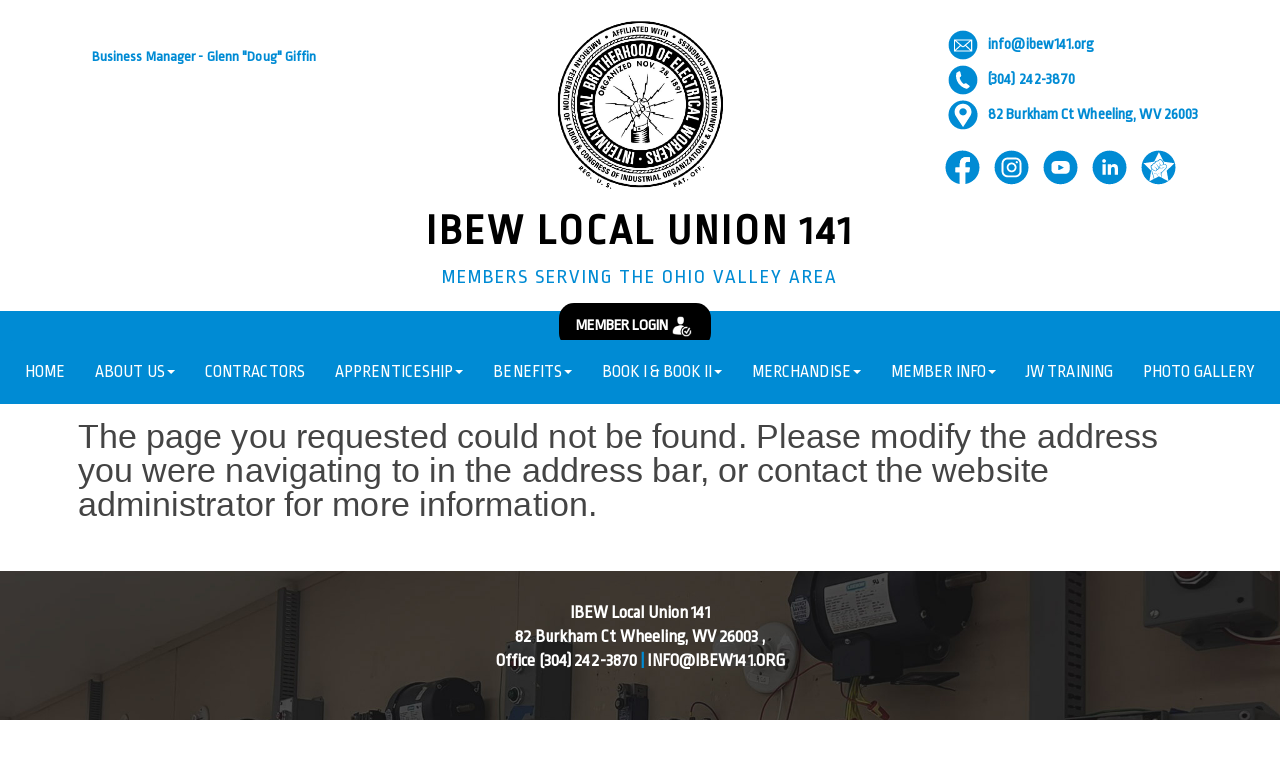

--- FILE ---
content_type: text/html; charset=UTF-8
request_url: https://www.ibew141.org/404/
body_size: 4789
content:
<!DOCTYPE html PUBLIC "-//W3C//DTD XHTML 1.0 Transitional//EN" "http://www.w3.org/TR/xhtml1/DTD/xhtml1-transitional.dtd">
<html xmlns="http://www.w3.org/1999/xhtml">
<head>
	<meta http-equiv="X-UA-Compatible" content="IE=11" />
	<meta http-equiv="Content-Type" content="text/html; charset=utf-8" />
	<meta name="viewport" content="width=device-width, initial-scale=1" />
	<meta charset="utf-8">
	<title>IBEW 141</title>

	<meta name="Description" content="IBEW 141">
	<meta name="Keywords" content="Website, Union, IBEW, 141, IBEW 141, CMS, Content management system">
	<meta name="Copyright" content="Copyright Web Connectivity 2026.  All rights reserved.">
  <meta http-equiv="Expires" content="30" />
	<script src="/webconMCE/bootstrap/js/jquery-1.12.0.min.js"></script>

	<link href="/webconMCE/bootstrap/css/bootstrap-paper.css" rel="stylesheet" />
	<link href="/webconMCE/bootstrap/css/bootstrap-datetimepicker.min.css" rel="stylesheet" />
	<link href="/webconMCE/bootstrap/css/bootstrap-modal.css" rel="stylesheet" />
      <link href="/css/style.css?version=3.3" rel="stylesheet" />
      <link href="https://maxcdn.bootstrapcdn.com/font-awesome/4.6.2/css/font-awesome.min.css?version=3.3" rel="stylesheet" />

	<script src="/webconMCE/bootstrap/js/bootstrap.min.js"></script>
	<script src="/webconMCE/bootstrap/js/bootstrap-modal.js"></script>
	<script src="/webconMCE/bootstrap/js/bootstrap-modalmanager.js"></script>
	<script src="/webconMCE/bootstrap/js/bootstrap-checkbox.min.js"></script>

<link rel="icon" type="image/png" href="/images/favicon.ico"/><link rel='stylesheet' href='../webconMCE/Admin/css/styles.css' />
			<meta property='og:image' content='/images/IBEW.png'/>
			
			<meta property='og:title' content='IBEW Local Union 141' />
			<meta property='og:description' content='' /></head>
<body>

<div class="backgroundBox">
  <div class="contactInfoItem leftLinks" id="leftLinks">
    <br /><span>Business Manager - Glenn "Doug" Giffin</span><br />
						<span></span>
  </div>
  <div class="contactInfoItem socialLinks" id="socialLinks">
    <div class='headerLinks'><div class="headerLinkBlock"><a href="mailto:info@ibew141.org"><img src="/images/email.svg" class="headerLinkIcon"/>info@ibew141.org</a></div><div class="headerLinkBlock"><a href="tel:3042423870"><img src="/images/phone.svg" class="headerLinkIcon"/>(304) 242-3870</a></div> <div class="headerLinkBlock"><a href="/contact/"><img src="/images/map.svg " class="headerLinkIcon" />82 Burkham Ct Wheeling, WV  26003</a><br /><a href="/contact" style="margin-left:40px;line-height:12px;"></a></div> </div>
    
							<a href='https://www.facebook.com/groups/92276053979' target='_blank'><img class='img img-responsive' src='/images/Facebook.svg'></a>
						
							<a href='https://www.instagram.com/ibewlocal141/' target='_blank'><img class='img img-responsive' src='/images/Instagram.svg'></a>
						
							<a href='https://www.youtube.com/user/TheElectricalWorker' target='_blank'><img class='img img-responsive' src='/images/YouTube.svg'></a>
						
							<a href='https://www.linkedin.com/company/ibew/' target='_blank'><img class='img img-responsive' src='/images/Linkedin.svg'></a>
						
								<a href='#' onclick='getUGILink()' /><img class='img img-responsive' src='/images/UGISocial.svg'></a>
								<script>
								function getUGILink() {
								var userAgent = navigator.userAgent || navigator.vendor || window.opera;
													
														if (/android/i.test(userAgent)) {
															window.open(
															"https://play.google.com/store/apps/details?id=com.webconnectivity.unionsgetit2&hl=en_US&gl=US", "_blank");
														}
													
														if (/iPad|iPhone|iPod/.test(userAgent) && !window.MSStream) {
															window.open(
															"https://apps.apple.com/us/app/unions-get-it/id1215314642", "_blank");
														}
													
														else {
															window.open(
															"https://www.ibew141.org/unionsgetitapp/", "_blank");
														}
														
									}
							</script>
							
  </div>
  <div class="container-fluid">
    <div class="header">
      <div class="row banner">
        <a href="/"
          ><img
            src="/images/IBEW_bw.png"
            class="mainLogo"
            alt="IBEW Local 141"
            border="0" /></a
        ><br />
        <span class="bannerMainHead">IBEW Local Union 141</span><br />
        <span class="bannerSubHead">members serving the ohio valley area</span>
      </div>
      <div class="row memberArea">
        <div class="headerContainer">
          
            <div class="memberBarButton" onclick="performLogin(1)"><a class="appLink" href="#"><span>Member Login</span><img class="duesBarIcons" src="/images/loginIcon.png" alt="Member Login" /></a></div>
        
            <div id="loginModal" class="modal fade">
            <button type="button" class="dismissButton" data-dismiss="modal" >X</button>
                  <h3 class="loginHeader">Member Login</h3>
                            <div class="loginAlertBox">
                            <div class="loginIcon"><img src="/images/infoIconGray.svg" alt="Alert" /></div>
                            <div id="Status" class="alertText"><span>To login, enter your <b>last name</b> and your <b>card number</b> in the fields below.</span></div></div>
                            <form method="POST" action="/members/login" id="LoginForm">
                                        <input class="form-control" id="username" type="text" name="username" placeholder="Last Name" />
                                    <input class="form-control" type="password" name="password" placeholder="Card Number"" />
                                        <input type="submit" class="logButton" value="Login"/>

                                <br>
                                        <a href="/loginhelp" class="forgotPWLink">Forgot Password?</a>
                                        </form>
                        </div>
        
          
				<nav class="navbar" role="navigation" style="margin:0;">
				<div class="navbar-header">
					<a class="btn navbar-toggle" id="nav29r53486234598">
						<span class="glyphicon glyphicon-menu-hamburger"></span>
					</a>
						
						</div>
				<div class="collapse navbar-collapse" id="mobile-dropdown">
				
						<ul class="nav navbar-nav navbar-right cms-menu-tier-">

						<li >
		<a href="/Home/"  target="_self">Home</a>
	</li>
	<li class="dropdown"><a class="" data-toggle="dropdown" href="#">About Us<span class="caret"></span></a>
		<ul class="dropdown-menu cms-menu-tier-1" >
			<li >
				<a href="/contactinfoandhours/"  target="_self">Contact Info & Hours</a>
			</li>
			<li >
				<a href="/Resources/"  target="_self">Resources</a>
			</li>
			<li >
				<a href="/history/"  target="_self">History </a>
			</li>
			<li >
				<a href="/officersandstaff/"  target="_self">Office Staff</a>
			</li>
			<li >
				<a href="/officersandeboardmembers/"  target="_self">Officers & E-Board Members</a>
			</li>
		</ul>
	</li>
	<li >
		<a href="/contractors/"  target="_self">Contractors</a>
	</li>
	<li class="dropdown"><a class="" data-toggle="dropdown" href="#">Apprenticeship<span class="caret"></span></a>
		<ul class="dropdown-menu cms-menu-tier-1" >
			<li >
				<a href="/apprenticeshiprograms/"  target="_self">Apprenticeship Programs</a>
			</li>
			<li >
				<a href="/njatc/"  target="_self">NJATC</a>
			</li>
			<li >
				<a href="/apprentices/"  target="_self">Apprentices</a>
			</li>
			<li >
				<a href="/jatcclasscancellations/"  target="_self">JATC Class Cancellations</a>
			</li>
		</ul>
	</li>
	<li class="dropdown"><a class="" data-toggle="dropdown" href="#">Benefits<span class="caret"></span></a>
		<ul class="dropdown-menu cms-menu-tier-1" >
			<li >
				<a href="/benefitssection/"  target="_self">Benefits Section</a>
			</li>
			<li >
				<a href="/forms/"  target="_self">Forms</a>
			</li>
			<li >
				<a href="/links/"  target="_self">Links</a>
			</li>
			<li >
				<a href="/federalcreditunion/"  target="_self">Federal Credit Union</a>
			</li>
			<li >
				<a href="/mainstreetbank/"  target="_self">Main Street Bank</a>
			</li>
			<li >
				<a href="/memberdiscounts/"  target="_self">Member Discounts</a>
			</li>
			<li >
				<a href="/retirementprocess/"  target="_self">Retirement Process</a>
			</li>
		</ul>
	</li>
	<li class="dropdown"><a class="" data-toggle="dropdown" href="#">Book I & Book II<span class="caret"></span></a>
		<ul class="dropdown-menu cms-menu-tier-1" >
			<li >
				<a href="/bookIIItotals/"  target="_self">Book I & II totals</a>
			</li>
			<li >
				<a href="/opencallouts/"  target="_self">Open Call Outs</a>
			</li>
			<li >
				<a href="/book2resignpolicy/"  target="_self">Book II Resign Policy</a>
			</li>
			<li >
				<a href="/jurisdictionmap/"  target="_self">Jurisdiction Map</a>
			</li>
			<li >
				<a href="/wvlicensepolicy/"  target="_self">WV License Policy</a>
			</li>
			<li >
				<a href="/ohiostatefirealarmlicense/"  target="_self">Ohio State Fire Alarm License</a>
			</li>
			<li >
				<a href="/localhousing/"  target="_self">Local Housing</a>
			</li>
		</ul>
	</li>
	<li class="dropdown"><a class="" data-toggle="dropdown" href="#">Merchandise<span class="caret"></span></a>
		<ul class="dropdown-menu cms-menu-tier-1" >
			<li >
				<a href="/MerchandiseInfo/"  target="_self">Merchandise Info</a>
			</li>
			<li >
				<a href="/tshirts/"  target="_self">T-Shirts</a>
			</li>
			<li >
				<a href="/hoodies/"  target="_self">Hoodies</a>
			</li>
			<li >
				<a href="/miscellaneous/"  target="_self">Miscellaneous</a>
			</li>
		</ul>
	</li>
	<li class="dropdown"><a class="" data-toggle="dropdown" href="#">Member Info<span class="caret"></span></a>
		<ul class="dropdown-menu cms-menu-tier-1" >
			<li >
				<a href="/welcomeallmembers/"  target="_self">Welcome All Members</a>
			</li>
			<li >
				<a href="/activemembers/"  target="_self">Active Members</a>
			</li>
			<li >
				<a href="/retiredmembers/"  target="_self">Retired Members</a>
			</li>
			<li >
				<a href="/motorcycleclub/"  target="_self">Motorcycle Club</a>
			</li>
			<li >
				<a href="/deathbenefit/"  target="_self">Death Benefit</a>
			</li>
			<li >
				<a href="/inmemoriam/"  target="_self">In Memoriam</a>
			</li>
			<li class="dropdown-submenu"><a class="dropdown-toggle" data-toggle="dropdown" href="#">Local Lines<span class="caret"></span></a>
				<ul class="dropdown-menu multi-level cms-menu-tier-2" >
					<li >
						<a href="/2022submissions/"  target="_self">2022 Submissions</a>
					</li>
					<li >
						<a href="/2023submissions/"  target="_self">2023 Submissions</a>
					</li>
					<li >
						<a href="/2024submissions/"  target="_self">2024 Submissions</a>
					</li>
					<li >
						<a href="/2025submissions/"  target="_self">2025 Submissions</a>
					</li>
				</ul>
			</li>
			<li >
				<a href="/ohiovoting/"  target="_self">Ohio Voting</a>
			</li>
			<li >
				<a href="/electionresults2023/"  target="_self">Election Results 2023</a>
			</li>
		</ul>
	</li>
	<li >
		<a href="/jwtraining/"  target="_self">JW Training</a>
	</li>
	<li >
		<a href="/PhotoGallery/"  target="_self">Photo Gallery</a>
	</li>
			</ul></div></nav>
        </div>
      </div>
    </div>
    <div class="row" id="bodyContainer">
      <div
        class="content col-lg-12 col-md-12 col-sm-12 col-xs-12"
        id="contentParent"
      >
        <h3>
The page you requested could not be found. 
Please modify the address you were navigating to in the address bar, 
or contact the website administrator for more information.
</h3>
      </div>
    </div>
    <div class="row footer">
      <div class="footerContainer">
        <div class="centerFooter">
          <span
            class="footerCompanyTitle"
            style="font-weight: bold; font-size: 1em"
            >IBEW Local Union 141</span
          ><br />
          <span>
            82 Burkham Ct Wheeling, WV  26003
            ,
            <!-- CompanyAddress2 -->
            <br />Office
            <a href='tel:3042423870'>(304) 242-3870</a>
            <b style="color: #008bd4">|</b>
            <a href='mailto:info@ibew141.org'>info@ibew141.org</a></span
          ><br />
          <br />
          <div class="footerSocial">
							<a href='https://www.facebook.com/groups/92276053979' target='_blank'><img class='img img-responsive' src='/images/FacebookWhite.svg'></a>
						
							<a href='https://www.instagram.com/ibewlocal141/' target='_blank'><img class='img img-responsive' src='/images/InstagramWhite.svg'></a>
						
							<a href='https://www.youtube.com/user/TheElectricalWorker' target='_blank'><img class='img img-responsive' src='/images/YouTubeWhite.svg'></a>
						
							<a href='https://www.linkedin.com/company/ibew/' target='_blank'><img class='img img-responsive' src='/images/LinkedinWhite.svg'></a>
						
								<a href='#' onclick='getUGILink()' /><img class='img img-responsive' src='/images/UGISocialWhite.svg'></a>
								<script>
								function getUGILink() {
								var userAgent = navigator.userAgent || navigator.vendor || window.opera;
													
														if (/android/i.test(userAgent)) {
															window.open(
															"https://play.google.com/store/apps/details?id=com.webconnectivity.unionsgetit2&hl=en_US&gl=US", "_blank");
														}
													
														if (/iPad|iPhone|iPod/.test(userAgent) && !window.MSStream) {
															window.open(
															"https://apps.apple.com/us/app/unions-get-it/id1215314642", "_blank");
														}
													
														else {
															window.open(
															"https://www.ibew141.org/unionsgetitapp/", "_blank");
														}
														
									}
							</script>
							</div>
          <br />
        </div>
      </div>
      <br style="clear: left" />
    </div>
    <div class="attrib">
      <span>Site built, designed and hosted by Union Members.</span> &copy; 2023
      <a href="https://www.webconnectivity.com/">Web Connectivity</a>
    </div>
  </div>
</div>

	<script src="/js/main.js"></script>
	<script src="/js/jquery.maskedinput.js"></script>
	<script src="/js/jcarousellite_1.8.js"></script>

</body>
</html>

--- FILE ---
content_type: text/css
request_url: https://www.ibew141.org/css/style.css?version=3.3
body_size: 12279
content:
@import url("https://fonts.googleapis.com/css2?family=Ropa+Sans:ital@0;1&display=swap");

.CMSLinks {
    color: whitesmoke;
    background: #ff6a00;
    text-align: center;
    padding: 10px;
    position: fixed;
    bottom: 0px !important;
    width: 46vw;
    left: 27vw;
    z-index: 999;
    font-size: 15px;
    font-weight: 600;
    border-radius: 8px 8px 0px 0px;
}

.CMSLinks a {
    color: whitesmoke;
    text-decoration: underline;
}

.CMSLinks select option {
    color: black;
}

th {
    font-weight: normal !important;
}

.CMSLinks a {
    color: whitesmoke;
    text-decoration: underline;
}

.well {
    height: 100% !important;
    display: inline-block;
}

.navbar-toggle {
    float: center !important;
}

#memberBackground {
  background: black;
  padding:5px 0px 5px 0px;
}

.main-content p {
    line-height: 1.4;
}

.main-content li {
    list-style: disc;
    margin-left: 30px;
    padding-left: 6px;
}

.main-content li li {
    list-style: circle;
    margin-left: 30px;
    padding-left: 6px;
}

.main-content li li li {
    list-style: square;
    margin-left: 30px;
    padding-left: 6px;
}

.payDuesButton {
    display: inline-block;
    background: #008bd4;
    width: 200px;
    padding-top: 2px;
    padding-bottom: 2px;
    color: white;
    margin-right: -4px;
    font-family: "Ropa Sans", sans-serif;
    font-size: 14px;
}

.navbar {
    display: inline-block !important;
    webkit-box-shadow: none;
    box-shadow: none;
}

.payDuesButton:hover {
    background: #d41d1d !important;
    color: white !important;
    cursor: pointer;
    display: inline-block;
    clear: left;
}

.payDuesButton a {
    padding-top: 12px !important;
    padding-bottom: 12px !important;
}

.payDuesSpan {
    text-align: left;
    width: 120px;
    line-height: 1.25em;
    vertical-align: middle;
    display: inline-block;
}

.payDuesSpanMobile {
    display: none;
}

.payDuesImg {
    vertical-align: middle;
    display: inline-block;
    margin: 0;
    width: 35px;
}

.headerContainer {
    padding: auto;
    text-align: center;
    width: auto;
    display: inline-block;
    background: #008bd4;
    color: white;
}

#loginModal {
    position: absolute;
    width: 400px;
    height: 300px;
    padding: 20px;
    background: rgba(255, 255, 255, 0.854);
    border-radius: 8px;
    color: black;
    margin: 0px auto 0px auto;
    top: 200px;
    -moz-box-shadow: 0 0 3px #ccc;
    -webkit-box-shadow: 0 0 3px #ccc;
    box-shadow: 0 0 3px #ccc;
    font-family: "IBM Plex Sans", sans-serif;
    overflow: hidden;
}

.btn-info:active,
.btn-info.active,
.open > .dropdown-toggle.btn-info {
    background: #008bd4 !important;
}

.logButton {
    width: 100% !important;
    background: #008bd4;
    color: white;
    margin-top: 20px;
    font-weight: 600;
    font-size: 18px;
}

.forgotPWLink {
    text-align: center !important;
    color: black;
    font-size: 12px;
    margin-top: 0px;
    margin-left: 125px;
    display: none;
    width: auto;
}

.forgotPWLink:hover {
    text-decoration: underline;
    color: #6c6c6c;
}

.dismissButton {
    width: 28px !important;
    height: 30px !;
    color: #aaa;
    background: #e3e3e3;
    border: 0px;
    border-radius: 20px;
    float: right;
    margin: 0px 10px 0px 0px;
    font-weight: 600;
}

.dismissButton:hover {
    color: #e3e3e3;
    background: #aaa;
}

.loginHeader {
    font-weight: 800;
    font-size: 27px;
    letter-spacing: -1px;
}

.loginAlertBox {
    margin: 20px 0px 14px 0px;
    line-height: 18px;
    background: none;
    color: #555;
    display: block;
}

.loginIcon {
    display: inline-block !important;
    width: 45px;
    vertical-align: middle;
}

.alertText {
    display: inline-block !important;
    width: 300px;
    margin-left: 10px;
    margin-top: 5px;
    vertical-align: middle;
}

#loginModal input {
    border-radius: 6px;
    margin: 5px 0px 8px 0px;
    border-color: #ddd;
}

.memberSigninPane {
    background: #008bd4;
    width: 125px;
    font-size: 1.25em;
    color: white;
    padding: 5px 5px 5px 5px;
    text-align: center;
    font-family: "Ropa Sans", sans-serif;
}

.memberSigninPane:hover {
    background: #d41d1d;
}

.memberLoginIcon {
    width: 42px;
    margin-left: 10px;
    display: inline-block;
}

#jssor_1 {
    /* border: 7px solid white;
   border-radius: 7px;
   box-shadow: 15px 15px 25px lightgray; 
    max-height: 525px;
    min-height: 525px;*/
}

.newsfeedSideContainer {
    width: 35%;
    height: 150px;
    padding-top: 10px;
    padding-left: 25px;
    display: inline-block;
    text-align: left;
    margin-right: auto;
}

.calendarSideContainer {
    margin-left: auto;
    text-align: left;
    width: 35%;
    vertical-align: top;
    height: 150px;
    padding-top: 10px;
    padding-left: 25px;
    display: inline-block;
}

.videoHeader {
    width: 100vw;
    height: 100%;
    max-height: 70vh;
    position: relative;
    top: 0;
    left: 0;
    object-position: center;
    object-fit: cover;
    background-color: black;
    text-align: center;
    overflow: hidden;
}

.videoHeader video {
    object-position: center;
    object-fit: cover;
    z-index: -1;
    width: 100%;
    height: auto;
}

.videoHeader .story {
    position: absolute;
    color: white;
    width: 100%;
    text-align: center;
    padding: 25px;
    padding-top: 25vh;
    height: 65vh;
    z-index: 75;
}

.videoHeader .story .headline {
    font-weight: 400;
    font-size: 2.75em;
    display: block;
    letter-spacing: 2px;
    line-height: 1.5em;
    margin-top: 20px;
    font-family: "Ropa Sans", sans-serif;
    color: white;
}

.videoHeader .story .headlineBold {
    font-weight: 400;
    margin: auto;
    font-family: "Ropa Sans", sans-serif;
    color: white;
    max-width: 800px;
    font-size: 3.5em;
    letter-spacing: 1px;
    line-height: 1.15em;
    display: block;
    text-transform: uppercase;
}

.videoHeader .story .bodyCopy {
    font-weight: 300;
    font-size: 1.25em;
    display: block;
    margin-bottom: 25px;
}

.videoHeader .story .actionButton {
    padding: 20px 25px 20px 25px;
    border-radius: opx;
    width: auto;
    display: inline-block;
    font-size: 1.5em;
    font-family: "Ropa Sans", sans-serif;
    color: white;
    margin: auto;
    text-transform: uppercase;
    background-color: #008bd4;
    text-decoration: none;
}

.videoHeader .story .actionButton:hover {
    background-color: #d41d1d;
    color: white;
}

.newsfeedSideContainer {
    width: 35%;
    height: 150px;
    padding-top: 10px;
    padding-left: 25px;
    display: inline-block;
    text-align: left;
    margin-right: auto;
}

.calendarSideContainer {
    margin-left: auto;
    text-align: left;
    width: 35%;
    vertical-align: top;
    height: 150px;
    padding-top: 10px;
    padding-left: 25px;
    display: inline-block;
}

.SlideCaption {
    position: relative;
    margin: auto;
    top: 275px;
    width: 80%;
    color: white;
    font-family: "Ropa Sans";
    text-align: center;
    text-shadow: 2px 2px 20px black;
}

.arrows {
  
}

.accountIcon {
    max-width: 35px;
}

.memberTab {
    display: none;
}

.mainCaption {
    line-height: 50px;
    font-weight: bold;
    text-transform: uppercase;
    font-size: 32px;
    font-family: "Ropa Sans";
    z-index: 999;
}

.subCaption {
    text-transform: uppercase;
    line-height: 1em;
    font-size: 50px;
}

.mainCaption,
.subCaption {
    padding-bottom: 5px;
}

.linkCaption {
    position: absolute;
    top: unset !important;
    bottom: -95px;
    width: 150px;
    height: 45px;
    font-family: "Ropa Sans", sans-serif;
    background: #008bd4;
    font-weight: bold;
    font-size: 19px;
    vertical-align: middle;
    line-height: 1em !important;
    text-align: center;
    padding: 12px 0px 12px 0px;
    color: white;
    left: 40%;
}

.linkCaption > a {
    color: white;
    font-style: normal;
    font-weight: 400;
    text-shadow: none;
    // color: white;
}

.linkCaption > a:hover {
    color: white;
}

.jssora22l,
.jssora22r {
    position: absolute;
    top: unset !important;
    bottom: -40px;
    width: 45px;
    height: 80px;
    font-family: "Ropa Sans", sans-serif;
    background: none;
    border: 0px solid #008bd4;
    font-weight: bold;
    font-size: 40px;
    line-height: 1em !important;
    text-align: center;
    color: white;
    text-shadow: 2px 2px 5px black;
    z-index:999;
}

.jssora22l {
    left: 10%;
}

.jssora22r {
    left: 90%;
}

.showJobsTable td {
    padding: 5px;
}

.showJobsTable tr:nth-child(even) {
    background: #f2f2f2;
}

.showJobsTable tr:nth-child(odd) {
    background: #fff;
}

.mainLogo {
    margin: auto;
    text-align: center;
    max-width: 180px;
}

.rowCalendar {
    height: 150px;
    background: #132533;
    margin-left: -15px;
    margin-right: -15px;
    padding: 0px;
    text-align: center;
}

.rowFeatured {
    height: auto;
    min-height: 200px;
    background: gray;
    background-image: url("/images/featured.jpg");
    background-position: center;
    background-size: cover;
    background-repeat: no-repeat;
    margin-left: -15px;
    margin-right: -15px;
    padding: 40px 100px 30px 100px;
    text-align: center;
}

.rowFeatured p,
span {
    line-height: 135%;
}

.eventName {
    font-weight: 600;
}

.eventDesc {
    font-style: italic;
    line-height: 28px;
    font-size: 21px;
    padding-top: 3px;
}

.eventInfo {
    line-height: 24px;
    font-size: 17px;
}

#eventRegistrationForm h3 {font-weight: 600;letter-spacing: -1px;margin-bottom:5px;}
#eventRegistrationForm h6 {font-weight: 500;line-height: 22px;}

/* ==========================================================================
   Author's custom styles
   ========================================================================== */

* {
    -webkit-box-sizing: border-box;
    -moz-box-sizing: border-box;
    box-sizing: border-box;
}

html {
    margin: 0;
    padding: 0;
    height: 100%;
}

body {
    margin: 0;
    padding: 0;
    overflow-x: hidden;
    font-family: "Century Gothic", "Arial";
    height: 100%;
}

#bodyContainer {
    margin-top: 15px;
    padding: 0px 5% 50px 5%;
    overflow: hidden;
}

#homeContainer {
    display: grid;
    grid-template-columns: 1fr 1fr;
    column-gap: 25px;
    width: 96vw;
    overflow: hidden;
}

.homeColumn {
    vertical-align: top;
    padding: 25px;
}

img {
    max-width: 100%;
}

ul,
li {
    list-style: none;
    padding: 0;
    margin: 0;
}

.content ul,
.content li {
    list-style: circle;
    padding: revert;
    margin: revert;
}

p {
    margin: 0;
    padding: 0;
}

h1,
h2,
h3,
h4,
h5,
h6 {
    font-weight: normal;
    margin: 0;
    line-height: 1em;
    padding: 0;
}

p {
    line-height: 2em;
}

a {
    text-decoration: none;
}

a:hover {
    text-decoration: none;
}

input {
    outline: none;
    border: 0;
}

input[type="text"],
input[type="email"] {
    -webkit-appearance: none;
    -webkit-border-radius: 0;
}

.backgroundBox > .container-fluid > .header {
    z-index: 100;
    background-color: white;
}

.menuHeader {
    padding-top: 14px;
    padding-left: 32px;
    height: 50px;
    background-color: #bf9500;
    color: black;
    font-size: 18px;
    font-weight: bold;
}

.menuSide {
    position: relative;
    bottom: 50px;
    padding-left: 25px;
}

.expand-submenu {
    padding-left: 20px;
}

.expand-submenu li {
    margin-bottom: 5px;
}

.expand-submenu li a {
    display: block;
}

.nav {
    text-align: center;
    margin: 0px;
    padding: auto;
}

.nav .open > a,
.nav .open > a:hover,
.nav .open > a:focus {
    background-color: darkgray;
    color: white;
}

.nav > li {
    //   border-right: 2px solid white;
}

.nav > li:last-child {
    border-right: none;
}

.navbar-collapse {
    padding: 0px !important;
    // display:inline-block !important;
}

.navbar-collapse.collapse {
    // display:inline-block !important;
    float: none;
}

.welcomeMessage {
    padding: 6px;
}

.companyInfoParent {
    position: relative;
    top: 50%;
    transform: translateY(-40%);
}

.companyInfo {
    float: right;
    font-weight: bold;
    color: white;
    text-shadow: 2px 2px 5px black;
}

.companyInfoItem {
    text-align: right;
}

.companyInfoItemMain {
    line-height: 0.4em;
    font-size: 32pt;
}

.companyInfoItemSub {
    font-size: 18pt;
}

.contactInfoParent {
    position: relative;
    top: 70%;
    padding-right: 7%;
}

.contactInfo {
    padding: 6px;
    text-align: right;
}

.contactInfo a {
    color: #2c3862;
}

.contactInfoItem {
    display: inline-block;
    padding: 0px 5px;
}

.contactInfoItem img {
    width: 35px;
}

#leftLinks {
    position: absolute;
    top: 20px;
    left: 6%;
    text-align: left;
    z-index: 99;
}

.leftLinks > span {
    padding: 5px 10px 25px 10px;
    color: #008bd4 !important;
    font-weight: 600 !important;
    font-family: "Ropa Sans", sans-serif !important;
    font-size: 1.1em;
    line-height: 2em;
}

#socialLinks {
    position: absolute;
    top: 20px;
    right: 6%;
    text-align: left;
    z-index: 99;
}

#socialLinks img {
    width: 35px;
}

.socialLinks > a {
    padding: 0px 5px;
}

.contactDetail {
    width: 200px;
    padding: 5px;
    display: inline-block;
}

.contactDetail img {
    float: right;
}

.logo {
    height: 100px;
}

.contactInfoRow {
    position: absolute;
    bottom: 0px;
    right: 0px;
    padding-right: 7.5%;
    background: linear-gradient(to right,
            rgba(255, 255, 255, 0),
            rgba(255, 255, 255, 0.9),
            rgba(255, 255, 255, 1));
    color: #001d67;
}

.contactInfoRow > div {
    padding: 0px;
}

.banner {
    display: block;
    margin-bottom: 25px;
    min-height: 225px;
    background-size: contain;
    background-color: white;
    text-align: center;
    padding-top: 15px;
}

.bannerMainHead {
    font-family: "Ropa Sans", sans-serif;
    font-weight: bold;
    color: black;
    font-size: 42px;
    letter-spacing: 3px;
    text-transform: uppercase;
    line-height: 1.75em;
    font-weight: 600;
}

.bannerSubHead {
    font-family: "Ropa Sans", sans-serif;
    font-weight: normal;
    color: #008bd4;
    font-size: 20px;
    line-height: 0.9em;
    letter-spacing: 0.1em;
    text-transform: uppercase;
}

.localBannerRow {
    height: 100%;
}

.localBanner {
    display: table;
    position: relative;
    top: 50%;
    transform: translateY(-50%);
    padding-left: 35px;
}

.text-underline {
    text-decoration: underline;
}

.bannerText {
    position: relative;
    top: 6px;
    float: right;
    max-width: 300px;
    line-height: 1.75em;
    color: black;
}

.bannerText .bannerTextMain {
    font-weight: bold;
    font-size: 32px;
}

.bannerText .bannerTextMain,
.bannerText .bannerTextSub1 {
    color: #bf9500;
}

.bannerText .bannerTextSub1 {
    position: relative;
    top: 4px;
    font-size: 20px;
}

.bannerText .bannerTextSub2 {
    position: relative;
    top: 6px;
    line-height: 1.25em;
    font-size: 14px;
    font-style: italic;
}

.memberLogin {
    font-size: 25px;
    line-height: 33px;
    font-weight: bold;
    font-style: italic;
    color: white;
}

.memberLogin img {
    height: 20px;
    margin-bottom: 4px;
}

.memberBarButton {
    display: inline;
    background: black;
    border-radius: 15px;
    margin-right:10px;
    padding: 14px 17px 14px 17px;
    font-weight: 600;
    font-size:16px;
    color: white;
    text-align: center;
    z-index: 999;
}

.memberBarButton a {
    color: white;
}

.memberBarButton:hover {
  background: #1f1f1f;
  cursor: pointer;
}

.duesBarIcons {
    width: 25px;
}

.blueMenuRow {
    display: block;
    background-color: #008bd4;
    margin: 0px -15px 0px -15px;
    color: white;
    padding: 14px;
    text-align: center;
    font-weight: 700;
    font-size: 1.1em;
    display: block;
}

.memberBarBlock {
    border-radius: 5px;
    padding: 10px 12px 10px 12px;
    display: inline-block;
    margin-right: 4px;
    margin-left: 4px;
    font-size: 20px;
    font-family: "Ropa Sans", sans-serif;
    z-index:999;
}

.appLink {
    color: white;
}

.appLink:hover {
    color: white;
}

.memberBarBlock:hover {
    background: rgba(255, 255, 255, 0.15);
}

.memberArea {
    font-family: "Ropa Sans", sans-serif;
    padding: 0px;
    text-align: center;
    background-color: #008bd4;
    color: white;
    text-transform: uppercase;
}

.navbar-toggle {
    background: white;
}

.memberArea > div {
    padding-left: 0%;
    width: 100vw !important;
    display: block;
}

.member-login-parent {
    text-align: left;
}

.join-ibew-parent {
    padding-right: 50px !important;
    text-align: right;
}

#membersArea {
    font-size: 18px;
}

#membersArea > span {
    position: relative;
    top: 2px;
}

#membersArea > div {
    padding: 0px;
}

#membersArea > div > a {
    color: white;
}

.membersAreaHeaderAngle > span > img {
    position: absolute;
    z-index: 1;
}

#memberMenuArea {
    font-size: 16px;
}

#memberMenuArea div {

}

#memberMenuArea > div > ul {
    display: inline-block;
}

#memberMenuArea > div > ul > li > a {
    display: block;
    padding: 8px 10px;
    height: 100%;
    text-align: center;
    text-transform: uppercase;
    line-height: 1.2em;
}

#memberMenuArea > div > ul > .dropdown {
    position: absolute;
    margin: 0px;
    height: 100%;
}

.memberDropdown {
    display: none;
}

#memberMenu {
    position: absolute;
    z-index: 3;
    width: 100%;
    max-width: 300px;
    max-height: calc(100vh - 225px);
    overflow-y: auto;
    background-color: #008bd4;
    border-top: 1px solid black;
}

#memberMenuDropdown {
    top: 0px;
    visibility: hidden;
}

#memberMenuDropdownMenu {
    padding: 0px;
    font-size: 18px;
}

#memberMenuDropdownMenu > li {
    display: inline-block;
    padding: 0px;
    width: 100%;
}

#memberMenuDropdownMenu > li > a {
    padding: 10px 20px;
}

/*
.memberMenuItem {
    visibility: hidden;
}
*/

#memberLoginText,
#adminNotificationText {
    font-size: 18px;
    text-align: center;
}

.member-area-text {
    cursor: pointer;
    display: inline-block !important;
    width: 200px;
    //margin-left: 39%;
    padding: 9px;
    //  background-color: #D1230A;
    color: white;
    text-align: center;
    //font-size: 20px;
}

.member-area-info-group {
    border-bottom: 2px solid #b9230d;
    padding: 0px 10px;
}

.member-area-menu-list > li {
    border-bottom: 2px solid #b9230d;
    padding: 8px 6px;
}

.member-area-menu-list > li:hover {
    background: #b9230d;
}

.member-area-menu-list > li:last-child {
    border-bottom: none;
}

.member-area-menu-list > li > a {
    display: block;
    color: white;
}

.sideBar {
    margin-top: 10px;
    width: 100%;
    color: white;
    font-size: 28px;
    line-height: 0.8em;
}

.sideBar > .heading {
    border-bottom: 2px solid white;
    line-height: 0.9em;
    font-weight: bold;
    font-size: 28px;
    padding: 3px;
    color: white;
    display: flex;
    align-items: center;
}

.sideBar > .heading > img {
    padding-right: 12px;
    align-items: center;
}

.sideBar > .body {
    padding: 5px;
}

#calendarParent,
#calendarParent > .body,
#calendarParent > .body > ul,
#calendarParent > .body > ul > li {
    width: 100% !important;
}

.calendarIcons {
    display: inline-block;
    position: absolute;
}

.calendarBody {
    display: inline-block;
    width: 65%;
    margin-left: 100px;
    max-height: 150px;
}

.calendarHeader {
    font-family: "Ropa Sans", sans-serif;
    color: #ec1312;
    font-size: 1.75em;
    font-weight: 500;
}

.calendarHeader a {
    color: #ec1312;
    text-decoration: none;
}

.calendarIcons img {
    width: 75px;
    vertical-align: middle;
}

.newsFeedRow {
    display: flex;
    max-width: 60%;
    height: 100px;
    padding-top: 10px;
    font-family: "Ropa Sans", sans-serif;
    padding-left: 7%;
    // background-color: #D1230A;
    color: white;
}

.newsFeedRow > .heading,
.newsFeedRow > .body {
    display: inline-flex;
    align-items: center;
    line-height: 1.3em;
}

.newsFeedRow > .heading {
    margin-right: 15px;
    font-size: 14pt;
}

.newsFeedRow > .body {
    width: calc(100% - 227px);
    font-size: 10pt;
}

.eventCalendarRow {
    display: inline-flex;
    margin-top: 15px;
    padding: 0px 7%;
}

.eventCalendarRow > .heading,
.eventCalendarRow > .body {
    padding: 7px 10px;
}

.eventCalendarRow > .heading {
    display: inline-flex;
    align-items: center;
    border-right: 2px solid white;
    background-color: black;
    color: white;
    font-size: 16pt;
}

.eventCalendarRow > .heading > .icon {
    font-size: 32pt;
}

.eventCalendarRow > .heading > .header {
    margin-left: 10px;
}

.eventCalendarRow > .heading a {
    color: white;
}

.eventCalendarRow > .body {
    overflow: hidden;
    display: inline-block;
    padding: 15px 25px;
    width: calc(100% - 239px) !important;
    background-color: #d1230a;
    color: white;
}

.fullCalendarLink > a {
    color: white;
    text-decoration: underline;
    font-style: italic;
    margin-top: 8px;
    display: block;
}

#calendarParent,
#newsFeedParent {
    padding-left: 30%;
    padding-right: 0px;
}

#calendarParent > .heading,
#newsFeedParent > .heading {
    margin-left: -40px;
    font-size: 20px;
    font-weight: bold;
    color: black;
}

#calendarParent > .body,
#newsFeedParent > .body,
#newsFeedParent > .body > #FeedContainer > #FeedContent {
    overflow: hidden;
    height: 200px;
    color: black;
}

#calendarParent > .body,
#newsFeedParent > .body {
    margin-bottom: 15px;
}

#calendarParent > .heading a,
#newsFeedParent > .heading a {
    color: #00568a;
}

#calendarParent > .heading > .icon,
#newsFeedParent > .heading > .icon {
    top: 4px;
    font-size: 32px;
}

#calendarParent > .heading > .header,
#newsFeedParent > .heading > .header {
    position: relative;
    top: -4px;
    color: #00568a;
}

.calendarEvents > .eventItem,
#newsFeedParent > .body > ul > li {
    line-height: 1.25em;
}

.calendarEvents > .eventItem:last-child,
#newsFeedParent > .body > ul > li:last-child {
    padding-bottom: 0px;
}

.eventItem {
    display: block;
    height: 100% !important;
    color: white;
    font-size: 1.1em;
    font-style: normal;
}

.eventItem > span {
    padding-right: 10px;
}

.FeedTitleText {
    display: inline-block;
    line-height: 1.25em;
}

.calendarEvents a,
#newsFeedParent a {
    color: darkgray;
    font-style: italic;
    text-decoration: underline;
}

.eventTitle,
.eventDate,
.eventTime {
    display: inline-block;
    font-size: 14px !important;
    font-weight: bold !important;
    line-height: 1.5em;
}

.eventTitle {
    font-size: 14px;
    font-weight: bold;
}

.eventDateTime {
    white-space: nowrap;
}

.eventDescription {
    display: inline-block;
}

.viewFullCalendarLink {
    font-size: 11px;
}

#slideshowParent {
    padding: 0px;
    margin: 0px;
    width: 100vw;
    overflow: hidden;
    margin-left: -15px;
    margin-right: 15px;
    height: fit-content;
}

#slideshow {
    position: relative;
    left: 0px !important;
  }

@media (max-width: 1164px) {
    .memberLogin {
        font-size: 20px;
    }

    .memberLogin img {
        height: 18px;
    }
}

@media (max-width: 991px) {
    .localBanner {
        padding: 25px;
    }

    .mainLogo {
        margin: auto auto 10px auto;
        text-align: center;
        max-width: 120px;
    }
    
    #bodyContainer .input-group {
       display: block;
       margin-bottom:30px;
    }
    
    .btn {
       font-size: 10px;
    }

    .bannerMainHead {
        line-height: 1.2em;
        margin-bottom: 0px;
        display: block;
    }

    .headerContainer {
        padding: auto;
        text-align: center;
        width: 100%;
        display: inline-block;
    }

    .payDuesButton {
        width: 100% !important;
    }

    .payDuesButton a {
        width: 100% !important;
    }

    .payDuesSpan {
        display: inline-block;
    }

    .payDuesSpanMobile {
        display: inline-block;
    }

    .memberBarButton {
        display: block;
        background: black;
        border-radius: 15px;
        padding: 14px 17px 14px 17px;
        font-weight: 600;
        color: white;
        text-align: center;
        margin: 15px 15px 10px 15px;
    }

    .memberBarButton a {
        color: white;
    }

    .bannerText .localName {
        font-size: 30px;
        line-height: 30px;
    }

    .bannerText .localLocation {
        font-size: 20px;
        line-height: 20px;
    }

    .bannerText .localBM {
        font-size: 12px;
        line-height: 12px;
    }

    .memberAreaRow {
        text-align: center;
    }

    .memberLogin {
        float: left;
    }

    #membersArea,
    #memberLoginText,
    #adminNotificationText {
        padding: 0px;
    }

    #memberMenu {
        position: relative;
        max-width: 100%;
    }

    .well {
        margin: 0px;
        max-width: 98vw;
        margin-left: -15px;
    }

    .contactDetail {
        width: 200px;
        padding: 2px;
    }

    .menuSide,
    .sideBar {
        width: 100%;
        text-align: center;
    }

    .nav > li > a {
        padding-left: 15px !important;
    }

    .expand-submenu,
    .expand-submenu > li > a {
        padding-left: 0px !important;
    }

    .sideBar > .heading {
        display: block !important;
        padding: 5px 3px !important;
        text-align: center;
    }

    .navbar-collapse {
        width: 100vw;
        padding: 0px !important;
    }

    .navbar-toggle {
        margin-right: 0px;
    }

    .navbar-collapse.collapse {
        width: 100vw;
        float: none;
    }

    .sideBar > .heading > img {
        display: none;
    }

    .sideBar > .body {
        text-align: center;
    }

    .sideNewsFeed {
        margin-bottom: 10px;
        text-align: left;
    }

    .FeedContainer .FeedContent .FeedItemHeader {
        text-align: center !important;
    }

    table {
        display: table;
          width: 90% !important;
          max-width: 90% !important;
    }

    tr {
        display: block;
        width: 100%;
        height:auto !important;
    }

    td {
        display: block;
        width: 96% !important;
        padding:0px !important;
        height:auto !important;
    }
    
    #calendar table {
            display: table !important;
              width: 100% !important;
              max-width: 100% !important;
        }
        
     #calendar tr {
            display: table-row !important;
            width: 100% !important;
            height: fit-content;
        }
        
     #calendar td {
            display: table-cell !important;
            width: auto !important;
            padding:10px !important;
            height:auto !important;
        }
        
        .fc-center {
          margin-top: 20px;
        }
    
    iframe {
       width:90vw !important;
    }

    col {
        display: block;
        width: 100%;
    }
}

@media (max-width: 577px) {
    .banner {
        background-position: top;
        margin-bottom: 5px;
    }

    .bannerMainHead {
        font-size: 2.25em;
        line-height: 1.2em;
    }

    .bannerSubHead {
        font-size: 2em;
        line-height: 1.5em;
    }

    .contactInfoParent {
        top: 50%;
        padding-right: 0px;
    }

    .localBanner {
        padding: 10px;
    }

    .logo {
        height: 50px;
    }
}

.row.memberAreaRow {
    padding: 3px 0px;
    min-height: 41px;
    background-color: #001d67;
}

/*---header---*/
.panel {
    border-radius: 10px;
}

.panel-custom a {
    color: #fff;
}

.panel-custom > .panel-heading {
    color: #fff;
    background-color: #ff8003;
}

.panel-heading {
    border-top-right-radius: 10px;
    border-top-left-radius: 10px;
}

.panel-custom > .panel-body {
    background-color: #000;
    color: #fff;
    border-bottom-right-radius: 10px;
    border-bottom-left-radius: 10px;
}

.break {
    border-color: #ff8003;
    margin: 5px 0;
}

img.img.img-responsive {
    display: inline-block;
}

/*---main----*/
span.glyphicon.glyphicon-menu-hamburger {
    color: white;
    text-align: center;
}

.nav a:hover {
    color: #004b8e;
}

.content p {
    padding-bottom: 15px;
}

.content > p,
.content > #ContentContainermce_container > p {
    min-height: 1.5em;
}

.content > p > span,
.content > #ContentContainermce_container > p > span {
    line-height: 1.5em;
}

#contentBoxAreaParent {
    padding-top: 5px;
}

.contentAreaPhoto0 {
    background-image: url("/images/home4.jpg");
    height: 350px;
    padding: 25px;
    margin: 0px -15px 0px -15px;
    background-position: center center;
    background-size: cover;
}

.contentAreaPhoto1 {
    background-image: url("/images/home1.jpg");
    height: 275px;
    padding: 15px;
    background-repeat: none;
    background-size: cover;
}

.contentAreaPhoto2 {
    background-image: url("/images/home2.jpg");
    height: 275px;
    padding: 15px;
    background-repeat: none;
    background-size: cover;
}

.contentAreaPhoto3 {
    background-image: url("/images/home3.jpg");
    height: 275px;
    padding: 15px;
    background-repeat: none;
    background-size: cover;
}

.photoRow {
    background: white;
    display: grid;
    grid-template-columns: 1fr 1fr 1fr;
    margin: 0px -15px 0px -15px;
}

.joinRow {
    background: #0277af;
    height: auto;
    margin: 0px -15px 0px -15px;
    color: white;
    font-weight: 600;
    padding: 40px;
}

.joinRow img {
    border-radius: 8px;
}

.joinRow table td {
    padding: 0px 30px 0px 30px;
}

.joinrow table {
    width: auto !important;
}

.joinRow .joinButton {
    background: white;
    border-radius: 8px;
    color: black;
    font-weight: bold;
    display: block;
    padding: 10px 12px 6px 12px;
    margin: 20px 0px 5px 0px;
    width: 190px;
    font-size: 18px;
    text-transform: uppercase;
}

.joinRow h4 {
    color: white;
    font-weight: 600;
    margin-bottom: 5px;
}

.logoRow {
    background: white;
    text-align: center;
    height: auto;
    display: block;
    overflow: hidden;
    vertical-align: middle;
}

.logoRow img {
    padding: 20px 15px 20px 15px;
    vertical-align: middle;
    display: inline-block;
    max-width: 275px;
    height: auto;
}

/*---footer----*/
.footer {
    padding: 30px 10px 10px 10px;
    background-color: black;
    background-image: url("/images/footerBG.jpg");
    background-size: cover;
    color: white;
    font-weight: 600;
    min-height: 155px;
}

.attrib {
    background: black;
    color: white;
    text-align: center;
    height: 50px;
    width: 100vw;
    display: block;
    margin: 0px -15px 0px -15px;
    padding: 12px 0px 12px 0px;
    font-family: "Ropa Sans", sans-serif;
    font-size: 14px;
}

.footerContainer {}

.leftFooter {
    font-weight: 600;
    font-size: 1.15em;
    color: white;
    bottom: 40px;
    vertical-align: top;
    line-height: 1.6em;
    text-align: center;
    font-family: "Ropa Sans", sans-serif;
}

.centerFooter {
    font-weight: 600;
    font-size: 1.35em;
    color: white;
    width: 100%;
    vertical-align: top;
    font-family: "Ropa Sans", sans-serif;
    text-align: center;
}

.centerFooter h3 {
    color: white !important;
    text-transform: uppercase;
    font-size: 2em;
    font-weight: 600;
}

.centerFooter a {
    color: white !important;
    text-transform: uppercase;
    font-size: 1em;
    font-weight: 600;
}

.centerFooter span {
    line-height: 1.4em;
}

.centerFooter .footerSocial img {
    padding: 2px;
    margin-top: 20px;
    border-radius: 25px;
    width: 45px;
    margin-right: 10px;
}

.rightFooter {
    font-weight: 600;
    font-size: 1.15em;
    color: white;
    bottom: 40px;
    padding-right: 75px;
    font-family: "Open Sans Condensed", sans-serif;
    text-transform: uppercase;
    text-align: right;
}

.rightFooter a:hover {
    text-decoration: underline;
}

.bottomFooter {
    width: 100%;
    text-align: center;
    font-size: 1.25em;
    font-style: normal !important;
    text-transform: uppercase;
    font-weight: 600;
}

.bottomFooter a {
    font-style: normal !important;
    text-transform: uppercase;
    font-family: "Open Sans Condensed", sans-serif !important;
}

.rightFooter a {
    color: white;
}

.leftFooter a {
    color: white;
}

.footerBox {
    padding: 25px;
}

.footer h3 {
    color: gray;
}

/*
.footer a {
    color: white;
    text-decoration: none;
}
*/

.nav a {
    /*background-color: #1a2f3c !important;*/
    color: white;
    text-decoration: none;
}

@media (min-width: 768px) {
    .navbar-right {
        float: none !important;
        margin-right: auto;
        margin-left: auto;
    }

    .navbar-header {
        float: none !important;
        margin: auto !important;
    }
}

@media only screen and (min-width: 992px) {}

@media only screen and (max-width: 1600px) {
    .main-content {
        padding-left: 16px;
    }
}

@media only screen and (max-width: 1200px) {
    #newsFeedParent {
        padding-right: 25px;
    }

    #contentBoxAreaParent {
        padding-left: 25px;
        padding-right: 25px;
    }
}

@media only screen and (max-width: 991px) {
    /* 20201120 - aroark - Swapping sidebar and content area positions in mobile view per Keri'
    s request */

    #bodyContainer {
        display: flex;
        flex-direction: column;
        align-items: flex-start;
        padding: 20px;
    }

    .mainCaption {
        line-height: 1em;
        font-weight: bold;
        font-size: 85px;
        font-family: "Ropa Sans";
    }

    .SlideCaption {
        top: 150px;
    }

    .subCaption {
        line-height: 1.5em;
        font-size: 48px;
    }

    .mainCaption,
    .subCaption {
        padding-bottom: 5px;
    }

    .linkCaption {
        position: relative;
        top: -5px;
    }

    .linkCaption > a {
        font-size: 14px;
        font-style: italic;
        color: white;
    }

    .linkCaption > a:hover {
        color: white;
    }

    .jssora22l,
    .jssora22r {
        position: absolute;
        top: unset !important;
        bottom: 15px;
        width: 80px;
        height: 80px;
        font-family: "Ropa Sans", sans-serif;
        background: white;
        border: 2px solid #008bd4;
        font-weight: bold;
        font-size: 75px;
        line-height: 1em !important;
        text-align: center;
        color: #008bd4;
        display: none;
    }

    #jssor_1 {
        height: 480px;
        max-height: auto;
        min-height: auto;
    }

    .jssora22l {
        left: 10%;
        bottom: 20px;
    }

    .jssora22r {
        left: 80%;
        bottom: 20px;
    }

    #loginModal {
        max-width: 80%;
        left: 10%;
        top: 50px;
    }

    .bannerSubHead {
        font-size: 1.25em;
        line-height: 1.4em;
        margin-top: -15px;
        display: block;
        margin-bottom: 15px;
    }

    #sidebarParent {
        order: 2;
    }

    #contentParent {
        order: 1;
        max-width: 100% !important;
    }

    .join-ibew-parent {
        padding-right: 0px !important;
    }

    .member-area-text {
        margin-left: 0px;
        text-align: center;
    }

    #memberMenu {
        border-top: 1px solid white;
    }

    .menuSide {
        bottom: 0px;
        padding-left: 0px;
    }

    .content {
        padding-left: 25px;
        min-height: 0px;
    }

    #calendarParent,
    #newsFeedParent {
        border-top: 1px solid black;
        padding: 0px 25px;
        text-align: center;
    }

    #calendarParent > .heading,
    #newsFeedParent > .heading {
        margin-left: 0px;
    }

    #contentBoxAreaParent {
        padding-top: 10px;
    }

    .photoRow {
        grid-template-columns: 1fr;
    }

    .attrib {
        height: fit-content;
        padding-bottom: 20px;
    }

    .attrib a {
        display: block;
    }

    .joinRow {
        background: #0277af;
        height: auto;
        margin: 0px -15px 0px -15px;
        color: white;
        font-weight: 600;
        padding: 20px;
    }

    .joinRow img {
        border-radius: 8px;
        width: 100%;
        margin: auto auto 20px auto;
    }

    .joinRow table td {
        padding: 0px 0px 0px 0px;
        word-wrap: break-word;
        width: 100% !important;
    }

    .joinRow table {
        width: 90vw !important;
    }

    #loginModal {
        max-width: 90%;
        left: 5%;
        padding: 25px !important;
    }

    .alertText {
        width: 80%;
    }

    .footer {
        height: auto;
        padding-bottom: 20px;
    }

    .leftFooter {
        width: 100%;
        text-align: center;
        margin-left: 0px;
        display: block;
        margin-bottom: 20px;
    }

    .rightFooter {
        text-align: center;
        margin-right: 0px;
        width: 100%;
        padding-top: 0px;
        display: block;
    }

    .leftFooter2 {
        text-align: center;
        width: 100%;
        margin-left: 0px;
        margin-top: 25px;
    }

    .rowCalendar {
        height: auto;
    }

    .calendarSideContainer {
        width: 90%;
        margin-left: auto;
        margin-right: auto;
        display: block;
        padding-left: 20px;
        padding-right: 20px;
    }

    .newsfeedSideContainer {
        width: 90%;
        margin-top: 55px;
        margin-left: auto;
        margin-right: auto;
        display: block;
        padding-left: 20px;
        padding-right: 20px;
    }

    .rowFeatured {
        padding: 40px 10px 30px 10px;
        overflow: hidden;
    }

    #slideshowParent {
        padding: 0px;
        margin: 0px;
        display: block;
        max-height: auto;
        overflow: hidden;
        margin-left: -15px;
        margin-right: -15px;
    }

    #homeContainer {
        grid-template-columns: 1fr;
    }

    .slideshowRow {
        width: 100vw;
    }
}

@media only screen and (max-width: 767px) {
    /*
    .backgroundBox {
        overflow-x: hidden;
    }
    */

    .backgroundBox > .container-fluid > .header {
        position: relative;
    }

    .navbar-fixed-add-space {
        margin-bottom: 61px;
    }

    .navbar-fixed {
        z-index: 100;
        position: fixed;
        top: 0;
        width: 100%;
        background-color: black;
    }

    .newsFeedRow,
    .eventCalendarRow {
        display: block;
    }

    .newsFeedRow > .body {
        width: 100%;
    }

    .eventCalendarRow > .heading {
        display: flex;
        border-right: none;
        border-bottom: 2px solid white;
        font-size: 14pt;
    }

    .eventCalendarRow > .body {
        padding: 7px 10px;
        width: 100% !important;
    }

    .member-login-parent,
    .join-ibew-parent {
        text-align: center;
    }

    .menuHeader {
        display: none;
    }

    .navbar-nav {
        padding: 0px 15px;
    }

    .nav > li {
        border-right: none;
    }

    #jssor_1 {
        width: 100% !important;
        min-width: 100% !important;

        //border: 3px solid white;
    }

    .eventTitle,
    .eventDateTime,
    .eventDescription {
        display: block;
    }

    .content {
        padding: 0px;
    }
}

@media only screen and (max-width: 577px) {
    .logo {
        height: 75px;
    }

    .bannerText {
        line-height: 1.25em;
    }

    .bannerText .bannerTextMain {
        font-size: 24px;
    }

    .bannerText .bannerTextSub1 {
        top: 2px;
        font-size: 15px;
    }

    .bannerText .bannerTextSub2 {
        max-width: 150px;
        font-size: 10px;
    }

    .eventTitle {
        font-size: 14px;
    }

    .eventDateTime,
    .eventDescription,
    .fullCalendarLink {
        font-size: 11px;
    }
}

/* Print styling */
@media print {
    .sidebar {
        display: none;
    }

    .hide-on-print {
        display: none;
    }

    a[href]:after {
        content: "" !important;
    }
}

.navbar {
    min-height: 0px;
    vertical-align: middle;
    margin: auto;
    width: auto;
    background: #008bd4;
}

.navbar-header {
    text-align: center;
    padding: 0px;
    margin: auto;
}

.navbar-toggle {
    float: none;
}

.navbar li {
    vertical-align: middle !important;
    height: 100% !important;
}

.navbar li a {
    font-family: "Ropa Sans", sans-serif;
    font-size: 17px;
    color: white;
    height: 100% !important;
    text-align: center;
}

.navbar li a:hover {
    background: #016da5;
    color: white;
}

.navbar li a .close {
    display: none;
}

.dropdown-menu {
    padding: 0px;
    background: #081017 !important;
}

.dropdown-menu li {
    border-bottom: 1px solid black;
}

.dropdown-menu li:last-child {
    border-bottom: none;
}

.dropdown-submenu {
    position: relative;
}

.dropdown-submenu > .dropdown-menu {
    top: 0;
    right: 100%;
    margin-top: -6px;
    margin-left: -1px;
    -webkit-border-radius: 0 6px 6px 6px;
    -moz-border-radius: 0 6px 6px;
    border-radius: 0 6px 6px 6px;
}

.dropdown-submenu:hover > .dropdown-menu {
    display: block;
}

.dropdown-submenu > a:after {
    display: block;
    content: " ";
    float: right;
    width: 0;
    height: 0;
    border-color: transparent;
    border-style: solid;
    border-width: 5px 0 5px 5px;
    border-left-color: #ccc;
    margin-top: 5px;
    margin-right: -10px;
}

.dropdown-submenu:hover > a:after {
    border-left-color: #fff;
}

.dropdown-submenu.pull-left {
    float: none;
}

.dropdown-submenu.pull-left > .dropdown-menu {
    left: -100%;
    margin-left: 10px;
    -webkit-border-radius: 6px 0 6px 6px;
    -moz-border-radius: 6px 0 6px 6px;
    border-radius: 6px 0 6px 6px;
}

.aflcio {
    color: #01738b;
    margin-top: 5px;
}

.infoAreaRow {
    background-color: #001d67;
}

.headerLinks {
    display: block;
    margin: 10px 0px 20px 0px;
}

.headerLinkBlock {
    display: block;
    padding-left: 8px;
    margin-bottom: 5px;
}

.headerLinkBlock img {
    width: 30px !important;
    margin-right: 10px;
}

.headerLinkBlock a {
    color: #008bd4 !important;
    font-weight: 600 !important;
    font-family: "Ropa Sans", sans-serif !important;
    font-size: 1.2em;
}

.FeedContainer {
    display: inline-block;
    width: 100% !important;
    color: white;
    height: 150px;
}

.FeedContainer #FeedHeader {
    float: left;
    padding: 10px;
    color: white;
    border-right: 5px solid #c60000;
    font-weight: bold;
}

.FeedContainer .FeedContent {
    display: inline-block;
    height: 105px !important;
    overflow: hidden;
    width: 100% !important;
}

.FeedContainer .FeedContent ul {
    list-style: none;
    list-style-type: none;
    padding: 0;
    margin: 0;
    display: inline-block;
}

.FeedContainer .FeedContent ul li {
    padding: 0px 0 0px 0;
    //white-space: nowrap;
    overflow: hidden !important;
}

.FeedItemLi {
    display: inline-block;
    visibility: hidden;
    opacity: 0;
}

.FeedAct {
    visibility: visible !important;
    opacity: 1 !important;
    transition: opacity 3s;
}

.FeedContainer .FeedContent .FeedItemHeader {
    font-weight: normal;
    text-align: left;
    text-decoration: none;
    float: left;
    padding: 0 0 0 0px;
}

.FeedContainer .FeedContent .FeedItemHeader a,
.FeedContainer .FeedContent .FeedItemHeader a:hover {
    color: white;
}

.FeedContainer .FeedContent .FeedItemHeader .FeedTitleLink {
    display: inline-block;
    font-weight: normal;
    font-style: normal;
    text-align: left;
    text-decoration: none;
    font-weight: 600;
    line-height: 1.3em;
    font-size: 1.1em;
}

.FeedContainer .FeedContent .FeedItemHeader .FeedTitleLink:hover {
    font-style: normal;
    text-decoration: underline;
}

.FeedContainer .FeedContent .FeedItemSubHeader {
    font-style: normal;
    float: left;
    padding: 0 0 0 0px;
    display: none;
    font-weight: 600;
    font-size: 1.1em;
}

.FeedContainer .FeedContent .FeedItemSubHeader a {
    text-decoration: none;
    font-weight: bold;
    color: white;
}

.FeedContainer .FeedContent .FeedItemSubHeader a:hover {
    text-decoration: underline;
}

.FeedContainer .FeedContent .FeedItemPubDate {
    padding: 0 0 0 0px;
    font-weight: 600;
    font-size: 1.1em;
}

.FeedContainer .FeedContent .FeedItemPubDate a {
    color: white;
}

.FeedContainer .FeedContent .FeedItemPubDate a:hover {
    text-decoration: none;
}

.FeedContainer .FeedContent .FeedItemSummary {
    font-style: italic;
    color: white;
    margin-left: -5px;
    text-align: left;
    font-size: 1em;
    font-weight: 700;
    text-decoration: underline;
}

.FeedContainer .FeedContent .FeedItemSummary a {
    font-style: italic;
    color: white;
    font-size: 1em;
    font-weight: 700;
    text-decoration: underline;
}

.FeedContainer .FeedContent .FeedItemSummary a:hover {
    font-style: italic;
    color: white;
    font-size: 1em;
    font-weight: 700;
    text-decoration: none;
}

.FeedHeader {
    display: none;
}

.FeedIcon {
    display: none;
}

.FeedContentTop {
    text-align: left;
    margin: 0 0 0 0;
    width: 730px;
    overflow: hidden;
}

.FeedItemHeader {
    float: left;
    padding: 0 10px 0 0;
    margin-top: 0px;
    line-height: 1em;
}

.FeedItemPubDate {
    display: contents;
    margin-top: 5px;
    margin-bottom: -10px;
    float: left;
    line-height: 1em;
    font-size: 24px;
    font-weight: normal;
    text-align: left;
    text-decoration: none;
}

.FeedItemSummary {
    float: left;
    margin: 7px 0 0 0;
    padding: 0 0 0 5px;
    line-height: 1em;
    font-size: 16px;
}

.memberBody {
    width: 70%;
    display: inline-block;
    vertical-align: top;
}

.memberFeed {
    width: 25%;
    display: inline-block;
    padding-left: 3%;
    vertical-align: top;
}

.bookLabel {
    font-weight: 600;
    font-size: 1.1em;
}

.positionLabel {
    font-weight: 400;
}

.strikeLabel {
    font-weight: 500;
    font-size: 1em;
    color: #737373;
}

.accountBody,
.booksBody {
    font-family: "Mulish", sans-serif;
}

.accountHeader {
    text-transform: uppercase;
    font-size: 14px;
    color: #ccc;
}

.accountCardHeader {
    font-size: 18px;
    color: color(srgb 0.32 0.488 0.915);
    letter-spacing: -.5px;
}

.accountNameHeader {
    font-size: 40px;
    letter-spacing: -1px;
    line-height: 1.13em;
}

.accountInfo {
    font-size: 14px;
    width: 100%;
    display: inline-block;
    vertical-align: top;
}

.booksBody {
    font-size: 14px;
    width: 100%;
    display: inline-block;
    vertical-align: top;
}

.accountBox {
    width: 100%;
    border-radius: 8px;
    background-color: #eaeaea;
    padding: 15px;
    margin: 15px 0px 5px 0px;
    display: inline-block;
    position: relative;
    font-family: "Mulish", sans-serif;
}

.memberActions {
    width: auto;
    margin-right: -25px;
    height: auto;
    min-height: 35px;
    background: color(srgb 0.909 0.909 0.909);
    margin: 25px -25px 25px -25px;
    padding: 20px;
}

.accountLinks {
    border-radius: 8px;
    background: #041d62;
    color: white;
    padding: 9px 12px 9px 12px;
    font-size: 14px;
    position: absolute;
    top: 15px;
    right: 15px;
}

.accountLinks:hover {
    background: #274ec2;
    color: white;
}

.booksLinks {
    display: inline-block !important;
    position: relative !important;
    clear: right;
    margin: 0px 10px 0px 0px;
}

.accountIcon {
    max-width: 35px;
    margin-right: 8px;
}

.accountName {
    font-size: 16px;
    vertical-align: middle;
}

--- FILE ---
content_type: text/css
request_url: https://www.ibew141.org/webconMCE/Admin/css/styles.css
body_size: 782
content:
input {
    outline: none;
    border: 0;
    text-indent: 8px;
    width: 100%;

}
#LoginButton, #DuesContinue, #MakePayment, #ForgotButton{
    width: 57% !important;
    display: block!important;
    margin: auto !important;
}

select.input-lg {
    
    text-indent: 5px!important;
    
}
label{
    margin-top: 5px;
    color: black;
}
    .control-panel.btn{
        width: 57%;
        display: block;
        margin: auto;
    }
    
    label{
        margin-top: 5px;
    }
    #category{
        text-indent: 10px;
    }
    .alert-info{
       background-color: #1c191dab; 
    }
    .modal-footer{
        text-align: center;
    }
    
    .panel-info > .panel-heading {
        background-color: #1c191dab; 
    }
    select{
        text-indent: 5px;
    }
    textarea, textarea.form-control, input.form-control, input[type=text], input[type=password], input[type=email], input[type=number], [type=text].form-control, [type=password].form-control, [type=email].form-control, [type=tel].form-control, select, select.form-control {
        border: 1px solid #1211114f;
        border-radius: 10px;
        color: black!important;
        background-color: white!important;
        text-indent: .5em;
    }
    
    span.glyphicon.glyphicon-menu-hamburger {
            color: rgb(0, 0, 0);
    }
    .modal-content{
            background-color: rgb(227 224 224 / 78%) 
    }
    
    .CMSLinks select {padding:2px 4px 2px 4px !important;font-size: 13px;height: 26px;margin-top:7px;margin-bottom:7px;}
    
    dialog {width:500px;}
    


--- FILE ---
content_type: image/svg+xml
request_url: https://www.ibew141.org/images/InstagramWhite.svg
body_size: 12335
content:
<?xml version="1.0" encoding="utf-8"?>
<!-- Generator: Adobe Illustrator 26.2.1, SVG Export Plug-In . SVG Version: 6.00 Build 0)  -->
<svg version="1.1" id="Layer_1" xmlns="http://www.w3.org/2000/svg" xmlns:xlink="http://www.w3.org/1999/xlink" x="0px" y="0px"
	 viewBox="0 0 400 400" style="enable-background:new 0 0 400 400;" xml:space="preserve">
<style type="text/css">
	.st0{display:none;}
	.st1{display:inline;}
	.st2{fill:#ED2124;}
	.st3{fill:#FFFFFF;}
	.st4{fill:#010101;}
	.st5{fill-rule:evenodd;clip-rule:evenodd;fill:#FFFFFF;}
</style>
<g id="Layer_11" class="st0">
	<g class="st1">
		<g>
			<path class="st2" d="M394,199.2C394,92.7,307.2,6.3,200,6.3S5.9,92.7,5.9,199.2c0,96.3,71,176.1,163.7,190.6V255h-49.3v-55.8
				h49.3v-42.5c0-48.3,29-75.1,73.3-75.1c21.2,0,43.4,3.8,43.4,3.8v47.5h-24.5c-24.1,0-31.6,14.9-31.6,30.1v36.2h53.8l-8.6,55.8
				h-45.2v134.8C323.1,375.3,394,295.5,394,199.2z"/>
			<path class="st3" d="M275.5,255l8.6-55.8h-53.8V163c0-15.2,7.5-30.1,31.6-30.1h24.5V85.4c0,0-22.2-3.8-43.4-3.8
				c-44.3,0-73.3,26.7-73.3,75v42.5h-49.3V255h49.3v134.8c9.9,1.5,20,2.3,30.3,2.3c10.3,0,20.4-0.8,30.3-2.3V255H275.5z"/>
		</g>
	</g>
</g>
<g id="Layer_10" class="st0">
	<g class="st1">
		<ellipse class="st4" cx="200.3" cy="199.2" rx="193.8" ry="192.3"/>
		<path class="st3" d="M95.6,308l16.2-59.8c-9.2-16.4-14-34.7-14-53.4c0-60.9,49.9-110.5,111.3-110.5c61.4,0,111.3,49.5,111.3,110.5
			s-49.9,110.5-111.3,110.5c-18.4,0-36.6-4.6-52.9-13.4L95.6,308z M159.2,269.5l3.8,2.3c14,8.3,29.9,12.7,46.1,12.7
			c49.8,0,90.2-40.2,90.2-89.6s-40.5-89.6-90.2-89.6s-90.2,40.2-90.2,89.6c0,16.3,4.6,32.4,13.2,46.4l2.3,3.8l-9,33.4L159.2,269.5z"
			/>
		<path class="st5" d="M250.5,210.2c-4.6-2.7-10.5-5.8-15.9-3.6c-4.1,1.7-6.8,8.1-9.5,11.4c-1.4,1.7-3,1.9-5.1,1.1
			c-15.5-6.1-27.4-16.4-36-30.6c-1.4-2.2-1.2-3.9,0.6-6c2.6-3,5.8-6.5,6.6-10.5c0.7-4.1-1.2-8.9-2.9-12.5
			c-2.2-4.6-4.6-11.3-9.3-13.9c-4.3-2.4-10-1.1-13.8,2c-6.6,5.4-9.8,13.7-9.7,22.1c0,2.4,0.3,4.7,0.9,7c1.3,5.5,3.9,10.6,6.8,15.5
			c2.2,3.7,4.5,7.2,7.1,10.7c8.3,11.2,18.6,20.9,30.6,28.2c6,3.6,12.4,6.8,19.1,9c7.5,2.4,14.1,5,22.2,3.5
			c8.5-1.6,16.8-6.8,20.2-14.9c1-2.4,1.5-5.1,0.9-7.6C261.9,215.9,254.7,212.8,250.5,210.2z"/>
	</g>
</g>
<g id="Layer_1_00000020393469186947675010000005699589336349437593_" class="st0">
	<g class="st1">
		<ellipse class="st4" cx="200.3" cy="199.2" rx="193.8" ry="192.3"/>
		<path class="st3" d="M119,163.4h37.5V283H119C119,283,119,163.4,119,163.4z M137.8,103.9c12,0,21.7,9.7,21.7,21.6
			c0,11.9-9.7,21.6-21.7,21.6c-12,0-21.8-9.7-21.8-21.6C116,113.6,125.8,103.9,137.8,103.9"/>
		<path class="st3" d="M180.1,163.4H216v16.4h0.5c5-9.4,17.2-19.3,35.5-19.3c37.9,0,44.9,24.8,44.9,57v65.6h-37.4v-58.2
			c0-13.9-0.3-31.7-19.5-31.7c-19.5,0-22.5,15.1-22.5,30.7V283h-37.4L180.1,163.4L180.1,163.4z"/>
	</g>
</g>
<g id="Layer_2_00000127763768342193020790000003361811981129096865_" class="st0">
	<g class="st1">
		<ellipse class="st4" cx="200.3" cy="199.2" rx="193.8" ry="192.3"/>
		<path class="st3" d="M307.3,133.3c-6.7,3-14.1,4.8-21.4,6.1c3.4-0.6,8.5-6.8,10.5-9.2c3.1-3.8,5.6-8.2,7.1-12.8
			c0.2-0.4,0.3-0.8,0-1.1c-0.5-0.2-0.8-0.1-1.1,0.1c-8.1,4.3-16.4,7.4-25.3,9.6c-0.7,0.2-1.3,0-1.8-0.5c-0.7-0.8-1.4-1.6-2.2-2.2
			c-3.7-3.2-7.8-5.6-12.3-7.5c-5.9-2.4-12.4-3.4-18.8-3c-6.2,0.4-12.3,2.1-17.9,5c-5.5,2.9-10.5,6.9-14.4,11.7
			c-4.1,5-7.1,10.9-8.6,17.1c-1.5,6-1.4,12-0.5,18.1c0.1,1,0.1,1.1-0.9,1c-34.8-5.1-63.6-17.5-87.1-44c-1-1.2-1.6-1.2-2.4,0.1
			c-10.2,15.2-5.3,39.7,7.5,51.8c1.7,1.6,3.5,3.2,5.3,4.7c-0.7,0.1-9.2-0.8-16.8-4.7c-1-0.6-1.5-0.3-1.6,0.9
			c-0.1,1.6,0.1,3.2,0.3,4.9c2,15.4,12.8,29.8,27.5,35.3c1.8,0.7,3.7,1.4,5.6,1.7c-3.4,0.7-6.8,1.3-16.5,0.5
			c-1.2-0.2-1.7,0.4-1.2,1.5c7.2,19.6,22.9,25.4,34.6,28.8c1.6,0.3,3.1,0.3,4.7,0.6c-0.1,0.1-0.2,0.1-0.3,0.3
			c-3.9,5.9-17.4,10.3-23.6,12.4c-11.4,4-23.8,5.7-35.9,4.6c-1.9-0.3-2.3-0.3-2.9,0c-0.5,0.3-0.1,0.8,0.6,1.3c2.4,1.6,4.9,3,7.5,4.4
			c7.7,4,15.7,7.2,24,9.5c43.1,11.8,91.7,3.1,124.1-28.8c25.4-25.1,34.4-59.7,34.4-94.3c0-1.4,1.6-2.1,2.6-2.8
			c6.6-4.9,12-10.8,16.9-17.4c1.1-1.5,1.1-2.8,1.1-3.3c0-0.1,0-0.2,0-0.2C308.2,132.8,308.2,132.9,307.3,133.3z"/>
	</g>
</g>
<g>
	<ellipse class="st3" cx="201.2" cy="199" rx="35.8" ry="35.6"/>
	<path class="st3" d="M245.6,107.4h-90.7c-25.8,0-46.9,20.9-46.9,46.5v90c0,25.7,21,46.5,46.9,46.5h90.7c25.8,0,46.9-20.9,46.9-46.5
		v-90C292.5,128.3,271.5,107.4,245.6,107.4z M201.2,254.5c-30.8,0-56-24.9-56-55.5s25.1-55.5,56-55.5c30.8,0,56,24.9,56,55.5
		S232,254.5,201.2,254.5z M260.4,152.9c-7.4,0-13.3-5.9-13.3-13.2s6-13.2,13.3-13.2c7.4,0,13.3,5.9,13.3,13.2
		C273.7,147,267.8,152.9,260.4,152.9z"/>
	<path class="st3" d="M200.3,6.9C93.3,6.9,6.5,93,6.5,199.2s86.7,192.3,193.8,192.3S394,305.4,394,199.2S307.3,6.9,200.3,6.9z
		 M313.9,244c0,37.3-30.6,67.7-68.2,67.7h-90.7c-37.6,0-68.2-30.4-68.2-67.7v-90c0-37.3,30.6-67.7,68.2-67.7h90.7
		c37.6,0,68.2,30.4,68.2,67.7V244z"/>
</g>
<g id="Layer_4" class="st0">
	<g class="st1">
		<ellipse class="st4" cx="200.3" cy="199.2" rx="193.8" ry="192.3"/>
		<path class="st3" d="M300.9,177.1c-2,0.2-4,0.3-6,0.3c-21.8,0-42.2-10.9-54.2-29.1v98.9c0,40.4-33,73.1-73.7,73.1
			c-40.7,0-73.7-32.7-73.7-73.1s33-73.1,73.7-73.1l0,0c1.5,0,3,0.1,4.6,0.2v36c-1.5-0.2-3-0.5-4.6-0.5c-20.8,0-37.6,16.7-37.6,37.3
			c0,20.6,16.8,37.3,37.6,37.3s39.1-16.2,39.1-36.9l0.4-168.1h34.7c3.3,30.9,28.4,55.1,59.6,57.3L300.9,177.1"/>
	</g>
</g>
<g id="Layer_5" class="st0">
	<g class="st1">
		<ellipse class="st4" cx="200.3" cy="199.2" rx="193.8" ry="192.3"/>
		<path class="st3" d="M304.7,172.2c0-25.1-20.5-45.5-45.8-45.5H141.7c-25.3,0-45.8,20.4-45.8,45.5v54.1c0,25.1,20.5,45.5,45.8,45.5
			h117.2c25.3,0,45.8-20.4,45.8-45.5V172.2z M235.8,203.3l-52.6,25.8c-2.1,1.1-9.1-0.4-9.1-2.7v-53c0-2.4,7.1-3.8,9.1-2.7l50.3,27.2
			C235.7,199.1,237.9,202.1,235.8,203.3z"/>
	</g>
</g>
<g id="Layer_6" class="st0">
	<g class="st1">
		<g>
			<ellipse cx="200.3" cy="199.2" rx="193.8" ry="192.3"/>
		</g>
		<g>
			<polygon class="st3" points="205.1,23.4 259.8,133.5 382.2,151.2 293.7,236.8 314.6,357.8 205.1,300.7 95.6,357.8 116.6,236.8 
				28,151.2 150.4,133.5 			"/>
			<g>
				<g>
					<path d="M180.1,263.8c0.7-0.7-8,3.4-13.1,4.5c-15.3,3.3-21.5-1-21.5-1s1.3,2.3,4.3,4c3.7,2.2,10.3,1.9,15.7,0.9
						C174.8,270.5,179.3,264.4,180.1,263.8z"/>
					<path d="M190.1,274.1c-5.1,1.1-18.4,5.6-18.4,5.6s4.8-0.6,18.9-3.1c9.3-1.7,16.2-6,16.6-6.3C208,269.7,192.6,273.6,190.1,274.1
						z"/>
					<path d="M184.2,280.3c0-0.1,6.1,7.4,6.3,10.2c0.6,6.8,5,11.2,5,10.5c0-0.3-0.7-8.4-2.2-11.7C191.8,286,184.2,280.2,184.2,280.3
						z"/>
					<path d="M126,209.9C126,209.9,126,209.9,126,209.9C126,210,126,210,126,209.9z"/>
					<path d="M262.9,206.4c1.6-0.2,4.7-1.2,4.7-1.2s-7.9-0.6-9.9-1.1c-0.3-0.1-0.6-0.2-0.9-0.3c4.5-1.2,8.1-2.5,10.8-3.6
						c1.8-0.8,5.4-2.7,5.4-2.7s-25.1,6.7-37.6,7.2c-0.3,0-13.4-0.3-15.4-0.9c-6.1-1.9-9.7-4.5-10.6-9.6
						c-2.9-16.3,23.3-17.6,23.3-17.6c0-0.1,7.6-1.3,10.3-2.3c4.3-1.6,12-5.5,12-5.5c5.5-2.8,8.9-3,10.7-2.8c1.3,0.2,8.1-0.7,14,3.2
						c4.7,3.1,7.4,10.5,7.4,10.5c3.3,7.9,0.7,22.2-8.7,32.2c-3.9,4.1-39.7,37.9-41.4,39.6c-2.2,2.3-9.4,7.5-11.2,8.2
						c-10.5,4-15,3.4-18,3.2c-3-0.2,7.6,2.1,11.5,1.8c7.5-0.7,8.4-2.9,10.2-3.7c0,0,0,0,0,0c-0.6,1.7-3.5,9.3-2.7,20.5
						c0.3,4.6,6.2,30.2,8.6,36.7c0.5,1.4,4.4,2.4,4.1,0.8c-1.3-6.7-4.2-17-5.8-27.3c-0.8-5.1-2.3-13.9,2.1-26.9
						c1.8-5.2,7.9-8.8,25.1-26.1c1-1.1,21.4-20.8,26.7-29c6-9.3,11.9-17.4,4.6-35.2c-0.6-1.4-2.6-7.2-11.5-12.1
						c-8-4.4-18.7,0.2-19.1,0.2c-0.6,0.1,5.4-6.3,0.8-15.8l-6.8-10.9c-3-4.8-13.8-20.5-16.5-23.4c-5.8-6-17.9-7.6-20.1-7.6
						c-10.3,0-10.9,2.6-12.8,3.5c-2,0.9-4.9,6.8-6.4,8.2c-1.5,1.4-6.9,4.9-8.8,5.6c-6.8,2.8-11.6,0.1-20.6,3.1
						c-12.1,4-15.9,22-16.3,22.3c-0.7,0.4-6.2,1.8-8.2,2.4c-14.5,4.3-16.9,18.6-16.9,18.6s-2.7,1.6-5,1.9c-8,1-10.5,6.7-10.7,7
						c-5.7,8.5-3.7,19.1,1,27.4c0.2,0.4,6.1,6.5,5.8,18.5c-0.6,22.8,5.5,36.9,5.5,36.9c2.1,10,8,20.4,11.8,33.5
						c2.9,10.1,6.1,20.4,7.2,26.1c0.1,0.7,2.2,10.4,2.3,11.1l6.4-1.9c1.1,2.4-14.7-51.6-18.1-63.3c0.2,0.2-9.3-11.8-9.9-48.5
						c0,0,27,34.7,51.4,22.7c10.4-7.5,3.9-12.3,10.1-12.8c1.4-0.1,11.6-4.2,14.3-12c0.6-1.9,18.9-6.2,19.2-6.6 M148.6,230.1
						c0,0-12.4-9.4-18.3-15.5c-0.6-0.6-6.4-8.3-8.5-12.9c-5.4-11.9-3.6-19.6,3.6-22.4c1.7-0.7,5.9-1.7,9.8-5.6c0,0,3.1-9.7,9.1-14.2
						c13.7-10.2,12.1-3.2,19.5-8.4c1.8-1.2,0.9-12.3,12.7-18.7c6.1-3.3,20.6-2.1,22.4-3.4c1.8-1.2,11.5-18.8,22.2-14.6
						c18.8,7.3,8.6,0.9,24.8,23.3c0.3,0.4,10.5,11.1,9.4,20.4c-0.8,6.4-8,10-10.8,11.8c0,0-10.6,5-17.3,3.3
						c-8.8-10.3-11.4-14.7-11.6-14.9c-0.2-0.3-13.9-24.2-13.9-24.2s3.9,9.9,5.4,14s13.4,26.8,13.6,28c0,0.1-0.1,0.3-5,2.2
						c-8.1,3.2-15.4,7.7-12.4,14.7c2.8,6.6,1.7,9.7,9.8,13c-0.3,0.2-11.8,5-11.7,4.6c1.4-7,0.4-13.3-1.1-17.1
						c-4.1-10.2-12.1-19.6-13.7-21.6c-1.9-2.4-11.7-13-11.5-12.3c-1.8-2.1-2.8-3.2-2.8-3.2s11.2,16.9,15.1,23.1
						c2.3,3.7,6.2,11.9,7.8,16.1c1.6,4.3,2.3,8.4,0.9,14.5c-0.8,3.5-2.6,7.1-11.4,9.1c-0.3-3.6-4.2-10.3-14.8-17.2
						c-6.8-4.4-25.2-18-25.2-18s1.3,1.5,3.5,3.7c2.2,2.2,20,17.6,24.8,23.6c6.5,8.1,8.1,17.3,2.5,21.4c-13.9,10.4-20.5,0.8-23.2-0.6
						"/>
					<path d="M219.4,208.9C219.4,208.9,219.4,208.9,219.4,208.9C219.5,208.8,219.4,208.8,219.4,208.9z"/>
					<path d="M224.1,209.8C224,209.8,223.9,209.8,224.1,209.8L224.1,209.8z"/>
				</g>
			</g>
		</g>
	</g>
</g>
<g id="Layer_7" class="st0">
	<g class="st1">
		<ellipse class="st4" cx="200.3" cy="199.2" rx="193.8" ry="192.3"/>
		<path class="st3" d="M81.8,261.4c0-1.2,0-2.5,0-3.7c1.5-1.8,3.1-3.2,5.6-3.7c19.5-3.8,32.6-16.2,42.4-32.4
			c8.3-13.6,6.9-16.7-8.3-22.1c-0.9-0.3-1.8-0.6-2.6-0.9c-3.3-1.4-6.6-2.8-9.3-5.1c-6.8-5.9-2.8-14.4,5.3-16.3
			c5.9-1.4,11,2.4,16.7,3.1c3.8,0.5,5.3-0.8,4.9-4.8c-1.2-10.4-1.2-20.8-0.7-31.3c0.9-19.9,10.8-35.1,27.5-44.9
			c24.4-14.3,49.9-14.5,74.4-0.2c15.3,8.9,25.2,22.4,27.4,40.6c1.4,11.8,0.8,23.6-0.1,35.4c-0.4,5.1,0.6,6.1,5.8,4.9
			c6.3-1.5,11.6-4.7,18.2-1.8c3.5,1.5,6.6,4.8,6.5,8.7c-0.1,2.6-1.6,5-3.6,6.7c-3,2.6-7,4.1-10.7,5.6c-2.9,1.1-5.8,2.1-8.6,3.3
			c-5.8,2.7-7.4,6.2-4.7,11.9c9.3,19.6,23,34.4,45.2,39.6c2.7,0.6,4.9,1.7,6.5,3.9c0,1.2,0,2.5,0,3.7c-2.1,4.3-5.9,6.7-10.1,8.3
			c-4.3,1.6-8.7,3.5-13.4,3.8c-6.4,0.4-9.8,3.2-10.8,9.8c-0.9,6.3-2.9,7.2-9.3,6.7c-1.5-0.1-3.1-0.4-4.6-0.7
			c-12.7-2.2-24.6-1-35.1,7.4c-2,1.6-4.3,3-6.5,4.4c-17.8,11.5-36.1,12.8-54.7,2c-5.1-2.9-9.9-6.3-14.8-9.5
			c-4.1-2.6-8.4-4.1-13.3-4.9c-7.7-1.2-15.1,0.6-22.6,1.4c-3.9,0.4-7.6-0.7-7.8-4.6c-0.5-9.5-6.4-11.9-14.5-12.8
			c-3.8-0.4-7.5-1.9-11-3.4C87.1,267.7,83.6,265.4,81.8,261.4z"/>
	</g>
</g>
<g id="Layer_8" class="st0">
	<g class="st1">
		<ellipse class="st4" cx="200.3" cy="199.2" rx="193.8" ry="192.3"/>
		<path class="st5" d="M185.4,241.1c-0.2,0.7-0.4,1.2-0.5,1.8c-8.6,33.6-9.6,41-18.5,56.6c-4.2,7.4-9,14.4-14.3,21.2
			c-0.6,0.8-1.1,1.7-2.3,1.5c-1.3-0.3-1.4-1.4-1.5-2.5c-1.4-10.2-2.2-20.4-1.9-30.7c0.4-13.4,2.1-18,19.6-90.8c0.2-1.1,0-2-0.4-3
			c-4.2-11.2-5-22.5-1.4-34c7.9-24.8,36.2-26.7,41.2-6.2c3.1,12.7-5,29.2-11.2,53.7c-5.1,20.2,18.8,34.6,39.3,19.8
			c18.9-13.6,26.2-46.2,24.8-69.3c-2.8-46.1-53.7-56-86-41.2c-37,17-45.4,62.6-28.7,83.4c2.1,2.6,3.8,4.3,3.1,6.9
			c-1.1,4.2-2,8.4-3.2,12.5c-0.9,3.1-3.5,4.2-6.6,2.9c-6.2-2.5-11.3-6.4-15.5-11.5c-14.2-17.4-18.3-52,0.5-81.2
			c20.8-32.4,59.5-45.5,94.8-41.5c42.2,4.8,68.9,33.4,73.9,65.8c2.3,14.8,0.6,51.2-20.3,77c-24.1,29.6-63.1,31.6-81,13.4
			C187.8,244.4,186.7,242.7,185.4,241.1z"/>
	</g>
</g>
<g id="Layer_9" class="st0">
	<g class="st1">
		<ellipse class="st4" cx="200.3" cy="199.2" rx="193.8" ry="192.3"/>
		<path class="st3" d="M275,276.1c-2.2,3.7-6.1,5.8-10.1,5.8c-2,0-4-0.5-5.9-1.6c-30.8-17.9-66.5-20.8-90.9-20
			c-27.1,0.8-47,6.1-47.2,6.2c-6.2,1.7-12.7-2-14.4-8.1c-1.7-6.2,1.9-12.6,8.2-14.3c0.9-0.2,22.3-6,52-7c17.5-0.6,34.4,0.6,50.1,3.6
			c19.9,3.8,38.1,10.3,54,19.6C276.3,263.4,278.2,270.5,275,276.1z"/>
		<path class="st3" d="M296.8,231.1c-2.6,4.4-7.2,6.8-12,6.8c-2.4,0-4.8-0.6-7-1.9c-36.5-21.2-78.7-24.6-107.7-23.7
			c-32.1,1-55.6,7.3-55.9,7.3c-7.4,2-15-2.3-17.1-9.7c-2-7.3,2.3-14.9,9.7-16.9c1.1-0.3,26.4-7.1,61.6-8.3
			c20.8-0.7,40.7,0.8,59.4,4.3c23.6,4.4,45.1,12.2,64,23.2C298.4,216.1,300.6,224.5,296.8,231.1z"/>
		<path class="st3" d="M310.2,190.2c-2.9,0-5.9-0.8-8.6-2.3c-86.8-50.4-199.5-20.4-200.6-20.1c-9.1,2.5-18.5-2.8-21-11.8
			c-2.5-9,2.8-18.3,11.9-20.8c1.3-0.4,32.4-8.7,75.6-10.2c25.4-0.8,49.9,0.9,72.8,5.2c29,5.4,55.4,15,78.5,28.4
			c8.1,4.7,10.9,15.1,6.1,23.1C321.8,187.2,316,190.2,310.2,190.2z"/>
	</g>
</g>
</svg>


--- FILE ---
content_type: image/svg+xml
request_url: https://www.ibew141.org/images/map.svg
body_size: 12480
content:
<?xml version="1.0" encoding="utf-8"?>
<!-- Generator: Adobe Illustrator 27.1.1, SVG Export Plug-In . SVG Version: 6.00 Build 0)  -->
<svg version="1.1" id="Layer_1" xmlns="http://www.w3.org/2000/svg" xmlns:xlink="http://www.w3.org/1999/xlink" x="0px" y="0px"
	 viewBox="0 0 400 400" style="enable-background:new 0 0 400 400;" xml:space="preserve">
<style type="text/css">
	.st0{display:none;}
	.st1{display:inline;}
	.st2{fill:#ED2124;}
	.st3{fill:#FFFFFF;}
	.st4{fill:#010101;}
	.st5{fill-rule:evenodd;clip-rule:evenodd;fill:#FFFFFF;}
	.st6{fill:#008BD4;}
</style>
<g id="Layer_11" class="st0">
	<g class="st1">
		<g>
			<path class="st2" d="M394,199.2C394,92.7,307.2,6.3,200,6.3S5.9,92.7,5.9,199.2c0,96.3,71,176.1,163.7,190.6V255h-49.3v-55.8
				h49.3v-42.5c0-48.3,29-75.1,73.3-75.1c21.2,0,43.4,3.8,43.4,3.8v47.5h-24.5c-24.1,0-31.6,14.9-31.6,30.1v36.2H284l-8.6,55.8
				h-45.2v134.8C323.1,375.3,394,295.5,394,199.2z"/>
			<path class="st3" d="M275.5,255l8.6-55.8h-53.8V163c0-15.2,7.5-30.1,31.6-30.1h24.5V85.4c0,0-22.2-3.8-43.4-3.8
				c-44.3,0-73.3,26.7-73.3,75v42.5h-49.3V255h49.3v134.8c9.9,1.5,20,2.3,30.3,2.3s20.4-0.8,30.3-2.3V255H275.5z"/>
		</g>
	</g>
</g>
<g id="Layer_10" class="st0">
	<g class="st1">
		<ellipse class="st4" cx="200.3" cy="199.2" rx="193.8" ry="192.3"/>
		<path class="st3" d="M95.6,308l16.2-59.8c-9.2-16.4-14-34.7-14-53.4c0-60.9,49.9-110.5,111.3-110.5s111.3,49.5,111.3,110.5
			s-49.9,110.5-111.3,110.5c-18.4,0-36.6-4.6-52.9-13.4L95.6,308z M159.2,269.5l3.8,2.3c14,8.3,29.9,12.7,46.1,12.7
			c49.8,0,90.2-40.2,90.2-89.6s-40.5-89.6-90.2-89.6s-90.2,40.2-90.2,89.6c0,16.3,4.6,32.4,13.2,46.4l2.3,3.8l-9,33.4L159.2,269.5z"
			/>
		<path class="st5" d="M250.5,210.2c-4.6-2.7-10.5-5.8-15.9-3.6c-4.1,1.7-6.8,8.1-9.5,11.4c-1.4,1.7-3,1.9-5.1,1.1
			c-15.5-6.1-27.4-16.4-36-30.6c-1.4-2.2-1.2-3.9,0.6-6c2.6-3,5.8-6.5,6.6-10.5c0.7-4.1-1.2-8.9-2.9-12.5
			c-2.2-4.6-4.6-11.3-9.3-13.9c-4.3-2.4-10-1.1-13.8,2c-6.6,5.4-9.8,13.7-9.7,22.1c0,2.4,0.3,4.7,0.9,7c1.3,5.5,3.9,10.6,6.8,15.5
			c2.2,3.7,4.5,7.2,7.1,10.7c8.3,11.2,18.6,20.9,30.6,28.2c6,3.6,12.4,6.8,19.1,9c7.5,2.4,14.1,5,22.2,3.5
			c8.5-1.6,16.8-6.8,20.2-14.9c1-2.4,1.5-5.1,0.9-7.6C261.9,215.9,254.7,212.8,250.5,210.2z"/>
	</g>
</g>
<g id="Layer_1_00000087393593365114562980000001399393370303519137_" class="st0">
	<g class="st1">
		<ellipse class="st4" cx="200.3" cy="199.2" rx="193.8" ry="192.3"/>
		<path class="st3" d="M119,163.4h37.5V283H119V163.4z M137.8,103.9c12,0,21.7,9.7,21.7,21.6s-9.7,21.6-21.7,21.6
			s-21.8-9.7-21.8-21.6S125.8,103.9,137.8,103.9"/>
		<path class="st3" d="M180.1,163.4H216v16.4h0.5c5-9.4,17.2-19.3,35.5-19.3c37.9,0,44.9,24.8,44.9,57v65.6h-37.4v-58.2
			c0-13.9-0.3-31.7-19.5-31.7c-19.5,0-22.5,15.1-22.5,30.7V283h-37.4V163.4L180.1,163.4z"/>
	</g>
</g>
<g id="Layer_2_00000035493590054461843780000008347030049274562188_" class="st0">
	<g class="st1">
		<ellipse class="st4" cx="200.3" cy="199.2" rx="193.8" ry="192.3"/>
		<path class="st3" d="M307.3,133.3c-6.7,3-14.1,4.8-21.4,6.1c3.4-0.6,8.5-6.8,10.5-9.2c3.1-3.8,5.6-8.2,7.1-12.8
			c0.2-0.4,0.3-0.8,0-1.1c-0.5-0.2-0.8-0.1-1.1,0.1c-8.1,4.3-16.4,7.4-25.3,9.6c-0.7,0.2-1.3,0-1.8-0.5c-0.7-0.8-1.4-1.6-2.2-2.2
			c-3.7-3.2-7.8-5.6-12.3-7.5c-5.9-2.4-12.4-3.4-18.8-3c-6.2,0.4-12.3,2.1-17.9,5c-5.5,2.9-10.5,6.9-14.4,11.7
			c-4.1,5-7.1,10.9-8.6,17.1c-1.5,6-1.4,12-0.5,18.1c0.1,1,0.1,1.1-0.9,1c-34.8-5.1-63.6-17.5-87.1-44c-1-1.2-1.6-1.2-2.4,0.1
			c-10.2,15.2-5.3,39.7,7.5,51.8c1.7,1.6,3.5,3.2,5.3,4.7c-0.7,0.1-9.2-0.8-16.8-4.7c-1-0.6-1.5-0.3-1.6,0.9
			c-0.1,1.6,0.1,3.2,0.3,4.9c2,15.4,12.8,29.8,27.5,35.3c1.8,0.7,3.7,1.4,5.6,1.7c-3.4,0.7-6.8,1.3-16.5,0.5
			c-1.2-0.2-1.7,0.4-1.2,1.5c7.2,19.6,22.9,25.4,34.6,28.8c1.6,0.3,3.1,0.3,4.7,0.6c-0.1,0.1-0.2,0.1-0.3,0.3
			c-3.9,5.9-17.4,10.3-23.6,12.4c-11.4,4-23.8,5.7-35.9,4.6c-1.9-0.3-2.3-0.3-2.9,0c-0.5,0.3-0.1,0.8,0.6,1.3c2.4,1.6,4.9,3,7.5,4.4
			c7.7,4,15.7,7.2,24,9.5c43.1,11.8,91.7,3.1,124.1-28.8c25.4-25.1,34.4-59.7,34.4-94.3c0-1.4,1.6-2.1,2.6-2.8
			c6.6-4.9,12-10.8,16.9-17.4c1.1-1.5,1.1-2.8,1.1-3.3c0-0.1,0-0.2,0-0.2C308.2,132.8,308.2,132.9,307.3,133.3z"/>
	</g>
</g>
<g id="Layer_3" class="st0">
	<g class="st1">
		<ellipse class="st4" cx="200.3" cy="199.2" rx="193.8" ry="192.3"/>
		<g>
			<g>
				<path class="st3" d="M260.4,126.5c-7.4,0-13.3,5.9-13.3,13.2s6,13.2,13.3,13.2c7.4,0,13.3-5.9,13.3-13.2
					C273.7,132.4,267.8,126.5,260.4,126.5z"/>
				<path class="st3" d="M201.2,143.4c-30.9,0-55.9,24.9-55.9,55.5s25.1,55.5,55.9,55.5s55.9-24.9,55.9-55.5
					S232.1,143.4,201.2,143.4z M201.2,234.5c-19.8,0-35.8-16-35.8-35.6s16.1-35.6,35.8-35.6s35.8,16,35.8,35.7
					S221,234.5,201.2,234.5z"/>
				<path class="st3" d="M245.6,311.7h-90.7c-37.6,0-68.2-30.4-68.2-67.7v-90c0-37.3,30.6-67.7,68.2-67.7h90.7
					c37.6,0,68.2,30.4,68.2,67.7v90C313.9,281.3,283.2,311.7,245.6,311.7z M154.9,107.4c-25.8,0-46.9,20.9-46.9,46.5v90
					c0,25.6,21,46.5,46.9,46.5h90.7c25.8,0,46.9-20.9,46.9-46.5v-90c0-25.6-21-46.5-46.9-46.5C245.6,107.4,154.9,107.4,154.9,107.4z
					"/>
			</g>
		</g>
	</g>
</g>
<g id="Layer_4" class="st0">
	<g class="st1">
		<ellipse class="st4" cx="200.3" cy="199.2" rx="193.8" ry="192.3"/>
		<path class="st3" d="M300.9,177.1c-2,0.2-4,0.3-6,0.3c-21.8,0-42.2-10.9-54.2-29.1v98.9c0,40.4-33,73.1-73.7,73.1
			s-73.7-32.7-73.7-73.1s33-73.1,73.7-73.1l0,0c1.5,0,3,0.1,4.6,0.2v36c-1.5-0.2-3-0.5-4.6-0.5c-20.8,0-37.6,16.7-37.6,37.3
			s16.8,37.3,37.6,37.3s39.1-16.2,39.1-36.9l0.4-168.1h34.7c3.3,30.9,28.4,55.1,59.6,57.3L300.9,177.1"/>
	</g>
</g>
<g id="Layer_5">
	<g>
		<ellipse class="st6" cx="200.3" cy="199.2" rx="193.8" ry="192.3"/>
	</g>
</g>
<g id="Layer_6" class="st0">
	<g class="st1">
		<g>
			<ellipse cx="200.3" cy="199.2" rx="193.8" ry="192.3"/>
		</g>
		<g>
			<polygon class="st3" points="205.1,23.4 259.8,133.5 382.2,151.2 293.7,236.8 314.6,357.8 205.1,300.7 95.6,357.8 116.6,236.8 
				28,151.2 150.4,133.5 			"/>
			<g>
				<g>
					<path d="M180.1,263.8c0.7-0.7-8,3.4-13.1,4.5c-15.3,3.3-21.5-1-21.5-1s1.3,2.3,4.3,4c3.7,2.2,10.3,1.9,15.7,0.9
						C174.8,270.5,179.3,264.4,180.1,263.8z"/>
					<path d="M190.1,274.1c-5.1,1.1-18.4,5.6-18.4,5.6s4.8-0.6,18.9-3.1c9.3-1.7,16.2-6,16.6-6.3C208,269.7,192.6,273.6,190.1,274.1
						z"/>
					<path d="M184.2,280.3c0-0.1,6.1,7.4,6.3,10.2c0.6,6.8,5,11.2,5,10.5c0-0.3-0.7-8.4-2.2-11.7C191.8,286,184.2,280.2,184.2,280.3
						z"/>
					<path d="M126,209.9L126,209.9C126,210,126,210,126,209.9z"/>
					<path d="M262.9,206.4c1.6-0.2,4.7-1.2,4.7-1.2s-7.9-0.6-9.9-1.1c-0.3-0.1-0.6-0.2-0.9-0.3c4.5-1.2,8.1-2.5,10.8-3.6
						c1.8-0.8,5.4-2.7,5.4-2.7s-25.1,6.7-37.6,7.2c-0.3,0-13.4-0.3-15.4-0.9c-6.1-1.9-9.7-4.5-10.6-9.6
						c-2.9-16.3,23.3-17.6,23.3-17.6c0-0.1,7.6-1.3,10.3-2.3c4.3-1.6,12-5.5,12-5.5c5.5-2.8,8.9-3,10.7-2.8c1.3,0.2,8.1-0.7,14,3.2
						c4.7,3.1,7.4,10.5,7.4,10.5c3.3,7.9,0.7,22.2-8.7,32.2c-3.9,4.1-39.7,37.9-41.4,39.6c-2.2,2.3-9.4,7.5-11.2,8.2
						c-10.5,4-15,3.4-18,3.2c-3-0.2,7.6,2.1,11.5,1.8c7.5-0.7,8.4-2.9,10.2-3.7l0,0c-0.6,1.7-3.5,9.3-2.7,20.5
						c0.3,4.6,6.2,30.2,8.6,36.7c0.5,1.4,4.4,2.4,4.1,0.8c-1.3-6.7-4.2-17-5.8-27.3c-0.8-5.1-2.3-13.9,2.1-26.9
						c1.8-5.2,7.9-8.8,25.1-26.1c1-1.1,21.4-20.8,26.7-29c6-9.3,11.9-17.4,4.6-35.2c-0.6-1.4-2.6-7.2-11.5-12.1
						c-8-4.4-18.7,0.2-19.1,0.2c-0.6,0.1,5.4-6.3,0.8-15.8l-6.8-10.9c-3-4.8-13.8-20.5-16.5-23.4c-5.8-6-17.9-7.6-20.1-7.6
						c-10.3,0-10.9,2.6-12.8,3.5c-2,0.9-4.9,6.8-6.4,8.2c-1.5,1.4-6.9,4.9-8.8,5.6c-6.8,2.8-11.6,0.1-20.6,3.1
						c-12.1,4-15.9,22-16.3,22.3c-0.7,0.4-6.2,1.8-8.2,2.4c-14.5,4.3-16.9,18.6-16.9,18.6s-2.7,1.6-5,1.9c-8,1-10.5,6.7-10.7,7
						c-5.7,8.5-3.7,19.1,1,27.4c0.2,0.4,6.1,6.5,5.8,18.5c-0.6,22.8,5.5,36.9,5.5,36.9c2.1,10,8,20.4,11.8,33.5
						c2.9,10.1,6.1,20.4,7.2,26.1c0.1,0.7,2.2,10.4,2.3,11.1l6.4-1.9c1.1,2.4-14.7-51.6-18.1-63.3c0.2,0.2-9.3-11.8-9.9-48.5
						c0,0,27,34.7,51.4,22.7c10.4-7.5,3.9-12.3,10.1-12.8c1.4-0.1,11.6-4.2,14.3-12c0.6-1.9,18.9-6.2,19.2-6.6 M148.6,230.1
						c0,0-12.4-9.4-18.3-15.5c-0.6-0.6-6.4-8.3-8.5-12.9c-5.4-11.9-3.6-19.6,3.6-22.4c1.7-0.7,5.9-1.7,9.8-5.6c0,0,3.1-9.7,9.1-14.2
						c13.7-10.2,12.1-3.2,19.5-8.4c1.8-1.2,0.9-12.3,12.7-18.7c6.1-3.3,20.6-2.1,22.4-3.4c1.8-1.2,11.5-18.8,22.2-14.6
						c18.8,7.3,8.6,0.9,24.8,23.3c0.3,0.4,10.5,11.1,9.4,20.4c-0.8,6.4-8,10-10.8,11.8c0,0-10.6,5-17.3,3.3
						c-8.8-10.3-11.4-14.7-11.6-14.9c-0.2-0.3-13.9-24.2-13.9-24.2s3.9,9.9,5.4,14s13.4,26.8,13.6,28c0,0.1-0.1,0.3-5,2.2
						c-8.1,3.2-15.4,7.7-12.4,14.7c2.8,6.6,1.7,9.7,9.8,13c-0.3,0.2-11.8,5-11.7,4.6c1.4-7,0.4-13.3-1.1-17.1
						c-4.1-10.2-12.1-19.6-13.7-21.6c-1.9-2.4-11.7-13-11.5-12.3c-1.8-2.1-2.8-3.2-2.8-3.2s11.2,16.9,15.1,23.1
						c2.3,3.7,6.2,11.9,7.8,16.1c1.6,4.3,2.3,8.4,0.9,14.5c-0.8,3.5-2.6,7.1-11.4,9.1c-0.3-3.6-4.2-10.3-14.8-17.2
						c-6.8-4.4-25.2-18-25.2-18s1.3,1.5,3.5,3.7s20,17.6,24.8,23.6c6.5,8.1,8.1,17.3,2.5,21.4c-13.9,10.4-20.5,0.8-23.2-0.6"/>
					<path d="M219.4,208.9L219.4,208.9C219.5,208.8,219.4,208.8,219.4,208.9z"/>
					<path d="M224.1,209.8C224,209.8,223.9,209.8,224.1,209.8L224.1,209.8z"/>
				</g>
			</g>
		</g>
	</g>
</g>
<g id="Layer_7" class="st0">
	<g class="st1">
		<ellipse class="st4" cx="200.3" cy="199.2" rx="193.8" ry="192.3"/>
		<path class="st3" d="M81.8,261.4c0-1.2,0-2.5,0-3.7c1.5-1.8,3.1-3.2,5.6-3.7c19.5-3.8,32.6-16.2,42.4-32.4
			c8.3-13.6,6.9-16.7-8.3-22.1c-0.9-0.3-1.8-0.6-2.6-0.9c-3.3-1.4-6.6-2.8-9.3-5.1c-6.8-5.9-2.8-14.4,5.3-16.3
			c5.9-1.4,11,2.4,16.7,3.1c3.8,0.5,5.3-0.8,4.9-4.8c-1.2-10.4-1.2-20.8-0.7-31.3c0.9-19.9,10.8-35.1,27.5-44.9
			c24.4-14.3,49.9-14.5,74.4-0.2c15.3,8.9,25.2,22.4,27.4,40.6c1.4,11.8,0.8,23.6-0.1,35.4c-0.4,5.1,0.6,6.1,5.8,4.9
			c6.3-1.5,11.6-4.7,18.2-1.8c3.5,1.5,6.6,4.8,6.5,8.7c-0.1,2.6-1.6,5-3.6,6.7c-3,2.6-7,4.1-10.7,5.6c-2.9,1.1-5.8,2.1-8.6,3.3
			c-5.8,2.7-7.4,6.2-4.7,11.9c9.3,19.6,23,34.4,45.2,39.6c2.7,0.6,4.9,1.7,6.5,3.9c0,1.2,0,2.5,0,3.7c-2.1,4.3-5.9,6.7-10.1,8.3
			c-4.3,1.6-8.7,3.5-13.4,3.8c-6.4,0.4-9.8,3.2-10.8,9.8c-0.9,6.3-2.9,7.2-9.3,6.7c-1.5-0.1-3.1-0.4-4.6-0.7
			c-12.7-2.2-24.6-1-35.1,7.4c-2,1.6-4.3,3-6.5,4.4c-17.8,11.5-36.1,12.8-54.7,2c-5.1-2.9-9.9-6.3-14.8-9.5
			c-4.1-2.6-8.4-4.1-13.3-4.9c-7.7-1.2-15.1,0.6-22.6,1.4c-3.9,0.4-7.6-0.7-7.8-4.6c-0.5-9.5-6.4-11.9-14.5-12.8
			c-3.8-0.4-7.5-1.9-11-3.4C87.1,267.7,83.6,265.4,81.8,261.4z"/>
	</g>
</g>
<g id="Layer_8" class="st0">
	<g class="st1">
		<ellipse class="st4" cx="200.3" cy="199.2" rx="193.8" ry="192.3"/>
		<path class="st5" d="M185.4,241.1c-0.2,0.7-0.4,1.2-0.5,1.8c-8.6,33.6-9.6,41-18.5,56.6c-4.2,7.4-9,14.4-14.3,21.2
			c-0.6,0.8-1.1,1.7-2.3,1.5c-1.3-0.3-1.4-1.4-1.5-2.5c-1.4-10.2-2.2-20.4-1.9-30.7c0.4-13.4,2.1-18,19.6-90.8c0.2-1.1,0-2-0.4-3
			c-4.2-11.2-5-22.5-1.4-34c7.9-24.8,36.2-26.7,41.2-6.2c3.1,12.7-5,29.2-11.2,53.7c-5.1,20.2,18.8,34.6,39.3,19.8
			c18.9-13.6,26.2-46.2,24.8-69.3c-2.8-46.1-53.7-56-86-41.2c-37,17-45.4,62.6-28.7,83.4c2.1,2.6,3.8,4.3,3.1,6.9
			c-1.1,4.2-2,8.4-3.2,12.5c-0.9,3.1-3.5,4.2-6.6,2.9c-6.2-2.5-11.3-6.4-15.5-11.5c-14.2-17.4-18.3-52,0.5-81.2
			c20.8-32.4,59.5-45.5,94.8-41.5c42.2,4.8,68.9,33.4,73.9,65.8c2.3,14.8,0.6,51.2-20.3,77c-24.1,29.6-63.1,31.6-81,13.4
			C187.8,244.4,186.7,242.7,185.4,241.1z"/>
	</g>
</g>
<g id="Layer_9" class="st0">
	<g class="st1">
		<ellipse class="st4" cx="200.3" cy="199.2" rx="193.8" ry="192.3"/>
		<path class="st3" d="M275,276.1c-2.2,3.7-6.1,5.8-10.1,5.8c-2,0-4-0.5-5.9-1.6c-30.8-17.9-66.5-20.8-90.9-20
			c-27.1,0.8-47,6.1-47.2,6.2c-6.2,1.7-12.7-2-14.4-8.1c-1.7-6.2,1.9-12.6,8.2-14.3c0.9-0.2,22.3-6,52-7c17.5-0.6,34.4,0.6,50.1,3.6
			c19.9,3.8,38.1,10.3,54,19.6C276.3,263.4,278.2,270.5,275,276.1z"/>
		<path class="st3" d="M296.8,231.1c-2.6,4.4-7.2,6.8-12,6.8c-2.4,0-4.8-0.6-7-1.9c-36.5-21.2-78.7-24.6-107.7-23.7
			c-32.1,1-55.6,7.3-55.9,7.3c-7.4,2-15-2.3-17.1-9.7c-2-7.3,2.3-14.9,9.7-16.9c1.1-0.3,26.4-7.1,61.6-8.3
			c20.8-0.7,40.7,0.8,59.4,4.3c23.6,4.4,45.1,12.2,64,23.2C298.4,216.1,300.6,224.5,296.8,231.1z"/>
		<path class="st3" d="M310.2,190.2c-2.9,0-5.9-0.8-8.6-2.3c-86.8-50.4-199.5-20.4-200.6-20.1c-9.1,2.5-18.5-2.8-21-11.8
			s2.8-18.3,11.9-20.8c1.3-0.4,32.4-8.7,75.6-10.2c25.4-0.8,49.9,0.9,72.8,5.2c29,5.4,55.4,15,78.5,28.4c8.1,4.7,10.9,15.1,6.1,23.1
			C321.8,187.2,316,190.2,310.2,190.2z"/>
	</g>
</g>
<path class="st3" d="M200.3,50C138.3,50,88,98.3,88,157.8c0,10.2,1.5,20.1,4.3,29.5c1.7,5.8,3.6,11.5,6.5,16.7
	c23,40.5,101.5,156.7,101.5,156.7S278.8,244.5,301.8,204c2.9-5.2,4.8-10.9,6.5-16.7c2.8-9.4,4.3-19.3,4.3-29.5
	C312.6,98.3,262.3,50,200.3,50z M200.3,205.3c-15.7,0-29.6-7-38.7-18c-6.7-8.1-10.7-18.4-10.7-29.5c0-26.2,22.2-47.5,49.5-47.5
	c27.3,0,49.4,21.3,49.4,47.5c0,11.1-4,21.4-10.7,29.5C229.9,198.3,216,205.3,200.3,205.3z"/>
</svg>


--- FILE ---
content_type: image/svg+xml
request_url: https://www.ibew141.org/images/Facebook.svg
body_size: 12488
content:
<?xml version="1.0" encoding="utf-8"?>
<!-- Generator: Adobe Illustrator 27.1.1, SVG Export Plug-In . SVG Version: 6.00 Build 0)  -->
<svg version="1.1" id="Layer_1" xmlns="http://www.w3.org/2000/svg" xmlns:xlink="http://www.w3.org/1999/xlink" x="0px" y="0px"
	 viewBox="0 0 400 400" style="enable-background:new 0 0 400 400;" xml:space="preserve">
<style type="text/css">
	.st0{fill:#008BD4;}
	.st1{fill:#FFFFFF;}
	.st2{display:none;}
	.st3{display:inline;}
	.st4{fill:#010101;}
	.st5{fill-rule:evenodd;clip-rule:evenodd;fill:#FFFFFF;}
</style>
<g id="Layer_11">
	<g>
		<g>
			<path class="st0" d="M394,199.2C394,92.7,307.2,6.3,200,6.3S5.9,92.7,5.9,199.2c0,96.3,71,176.1,163.7,190.6V255h-49.3v-55.8
				h49.3v-42.5c0-48.3,29-75.1,73.3-75.1c21.2,0,43.4,3.8,43.4,3.8v47.5h-24.5c-24.1,0-31.6,14.9-31.6,30.1v36.2h53.8l-8.6,55.8
				h-45.2v134.8C323.1,375.3,394,295.5,394,199.2z"/>
			<path class="st1" d="M275.5,255l8.6-55.8h-53.8V163c0-15.2,7.5-30.1,31.6-30.1h24.5V85.4c0,0-22.2-3.8-43.4-3.8
				c-44.3,0-73.3,26.7-73.3,75v42.5h-49.3V255h49.3v134.8c9.9,1.5,20,2.3,30.3,2.3c10.3,0,20.4-0.8,30.3-2.3V255H275.5z"/>
		</g>
	</g>
</g>
<g id="Layer_10" class="st2">
	<g class="st3">
		<ellipse class="st4" cx="200.3" cy="199.2" rx="193.8" ry="192.3"/>
		<path class="st1" d="M95.6,308l16.2-59.8c-9.2-16.4-14-34.7-14-53.4c0-60.9,49.9-110.5,111.3-110.5c61.4,0,111.3,49.5,111.3,110.5
			s-49.9,110.5-111.3,110.5c-18.4,0-36.6-4.6-52.9-13.4L95.6,308z M159.2,269.5l3.8,2.3c14,8.3,29.9,12.7,46.1,12.7
			c49.8,0,90.2-40.2,90.2-89.6s-40.5-89.6-90.2-89.6s-90.2,40.2-90.2,89.6c0,16.3,4.6,32.4,13.2,46.4l2.3,3.8l-9,33.4L159.2,269.5z"
			/>
		<path class="st5" d="M250.5,210.2c-4.6-2.7-10.5-5.8-15.9-3.6c-4.1,1.7-6.8,8.1-9.5,11.4c-1.4,1.7-3,1.9-5.1,1.1
			c-15.5-6.1-27.4-16.4-36-30.6c-1.4-2.2-1.2-3.9,0.6-6c2.6-3,5.8-6.5,6.6-10.5c0.7-4.1-1.2-8.9-2.9-12.5
			c-2.2-4.6-4.6-11.3-9.3-13.9c-4.3-2.4-10-1.1-13.8,2c-6.6,5.4-9.8,13.7-9.7,22.1c0,2.4,0.3,4.7,0.9,7c1.3,5.5,3.9,10.6,6.8,15.5
			c2.2,3.7,4.5,7.2,7.1,10.7c8.3,11.2,18.6,20.9,30.6,28.2c6,3.6,12.4,6.8,19.1,9c7.5,2.4,14.1,5,22.2,3.5
			c8.5-1.6,16.8-6.8,20.2-14.9c1-2.4,1.5-5.1,0.9-7.6C261.9,215.9,254.7,212.8,250.5,210.2z"/>
	</g>
</g>
<g id="Layer_1_00000085934453182263554630000001931774602029777309_" class="st2">
	<g class="st3">
		<ellipse class="st4" cx="200.3" cy="199.2" rx="193.8" ry="192.3"/>
		<path class="st1" d="M119,163.4h37.5V283H119C119,283,119,163.4,119,163.4z M137.8,103.9c12,0,21.7,9.7,21.7,21.6
			c0,11.9-9.7,21.6-21.7,21.6c-12,0-21.8-9.7-21.8-21.6C116,113.6,125.8,103.9,137.8,103.9"/>
		<path class="st1" d="M180.1,163.4H216v16.4h0.5c5-9.4,17.2-19.3,35.5-19.3c37.9,0,44.9,24.8,44.9,57v65.6h-37.4v-58.2
			c0-13.9-0.3-31.7-19.5-31.7c-19.5,0-22.5,15.1-22.5,30.7V283h-37.4L180.1,163.4L180.1,163.4z"/>
	</g>
</g>
<g id="Layer_2_00000094616237246249540850000011204240117702677404_" class="st2">
	<g class="st3">
		<ellipse class="st4" cx="200.3" cy="199.2" rx="193.8" ry="192.3"/>
		<path class="st1" d="M307.3,133.3c-6.7,3-14.1,4.8-21.4,6.1c3.4-0.6,8.5-6.8,10.5-9.2c3.1-3.8,5.6-8.2,7.1-12.8
			c0.2-0.4,0.3-0.8,0-1.1c-0.5-0.2-0.8-0.1-1.1,0.1c-8.1,4.3-16.4,7.4-25.3,9.6c-0.7,0.2-1.3,0-1.8-0.5c-0.7-0.8-1.4-1.6-2.2-2.2
			c-3.7-3.2-7.8-5.6-12.3-7.5c-5.9-2.4-12.4-3.4-18.8-3c-6.2,0.4-12.3,2.1-17.9,5c-5.5,2.9-10.5,6.9-14.4,11.7
			c-4.1,5-7.1,10.9-8.6,17.1c-1.5,6-1.4,12-0.5,18.1c0.1,1,0.1,1.1-0.9,1c-34.8-5.1-63.6-17.5-87.1-44c-1-1.2-1.6-1.2-2.4,0.1
			c-10.2,15.2-5.3,39.7,7.5,51.8c1.7,1.6,3.5,3.2,5.3,4.7c-0.7,0.1-9.2-0.8-16.8-4.7c-1-0.6-1.5-0.3-1.6,0.9
			c-0.1,1.6,0.1,3.2,0.3,4.9c2,15.4,12.8,29.8,27.5,35.3c1.8,0.7,3.7,1.4,5.6,1.7c-3.4,0.7-6.8,1.3-16.5,0.5
			c-1.2-0.2-1.7,0.4-1.2,1.5c7.2,19.6,22.9,25.4,34.6,28.8c1.6,0.3,3.1,0.3,4.7,0.6c-0.1,0.1-0.2,0.1-0.3,0.3
			c-3.9,5.9-17.4,10.3-23.6,12.4c-11.4,4-23.8,5.7-35.9,4.6c-1.9-0.3-2.3-0.3-2.9,0c-0.5,0.3-0.1,0.8,0.6,1.3c2.4,1.6,4.9,3,7.5,4.4
			c7.7,4,15.7,7.2,24,9.5c43.1,11.8,91.7,3.1,124.1-28.8c25.4-25.1,34.4-59.7,34.4-94.3c0-1.4,1.6-2.1,2.6-2.8
			c6.6-4.9,12-10.8,16.9-17.4c1.1-1.5,1.1-2.8,1.1-3.3c0-0.1,0-0.2,0-0.2C308.2,132.8,308.2,132.9,307.3,133.3z"/>
	</g>
</g>
<g id="Layer_3" class="st2">
	<g class="st3">
		<ellipse class="st4" cx="200.3" cy="199.2" rx="193.8" ry="192.3"/>
		<g>
			<g>
				<path class="st1" d="M260.4,126.5c-7.4,0-13.3,5.9-13.3,13.2c0,7.3,6,13.2,13.3,13.2c7.4,0,13.3-5.9,13.3-13.2
					C273.7,132.4,267.8,126.5,260.4,126.5z"/>
				<path class="st1" d="M201.2,143.4c-30.9,0-55.9,24.9-55.9,55.5s25.1,55.5,55.9,55.5s55.9-24.9,55.9-55.5
					S232.1,143.4,201.2,143.4z M201.2,234.5c-19.8,0-35.8-16-35.8-35.6s16.1-35.6,35.8-35.6S237,179.3,237,199
					S221,234.5,201.2,234.5z"/>
				<path class="st1" d="M245.6,311.7h-90.7c-37.6,0-68.2-30.4-68.2-67.7v-90c0-37.3,30.6-67.7,68.2-67.7h90.7
					c37.6,0,68.2,30.4,68.2,67.7v90C313.9,281.3,283.2,311.7,245.6,311.7z M154.9,107.4c-25.8,0-46.9,20.9-46.9,46.5v90
					c0,25.6,21,46.5,46.9,46.5h90.7c25.8,0,46.9-20.9,46.9-46.5v-90c0-25.6-21-46.5-46.9-46.5C245.6,107.4,154.9,107.4,154.9,107.4z
					"/>
			</g>
		</g>
	</g>
</g>
<g id="Layer_4" class="st2">
	<g class="st3">
		<ellipse class="st4" cx="200.3" cy="199.2" rx="193.8" ry="192.3"/>
		<path class="st1" d="M300.9,177.1c-2,0.2-4,0.3-6,0.3c-21.8,0-42.2-10.9-54.2-29.1v98.9c0,40.4-33,73.1-73.7,73.1
			c-40.7,0-73.7-32.7-73.7-73.1s33-73.1,73.7-73.1l0,0c1.5,0,3,0.1,4.6,0.2v36c-1.5-0.2-3-0.5-4.6-0.5c-20.8,0-37.6,16.7-37.6,37.3
			c0,20.6,16.8,37.3,37.6,37.3s39.1-16.2,39.1-36.9l0.4-168.1h34.7c3.3,30.9,28.4,55.1,59.6,57.3L300.9,177.1"/>
	</g>
</g>
<g id="Layer_5" class="st2">
	<g class="st3">
		<ellipse class="st4" cx="200.3" cy="199.2" rx="193.8" ry="192.3"/>
		<path class="st1" d="M304.7,172.2c0-25.1-20.5-45.5-45.8-45.5H141.7c-25.3,0-45.8,20.4-45.8,45.5v54.1c0,25.1,20.5,45.5,45.8,45.5
			h117.2c25.3,0,45.8-20.4,45.8-45.5V172.2z M235.8,203.3l-52.6,25.8c-2.1,1.1-9.1-0.4-9.1-2.7v-53c0-2.4,7.1-3.8,9.1-2.7l50.3,27.2
			C235.7,199.1,237.9,202.1,235.8,203.3z"/>
	</g>
</g>
<g id="Layer_6" class="st2">
	<g class="st3">
		<g>
			<ellipse cx="200.3" cy="199.2" rx="193.8" ry="192.3"/>
		</g>
		<g>
			<polygon class="st1" points="205.1,23.4 259.8,133.5 382.2,151.2 293.7,236.8 314.6,357.8 205.1,300.7 95.6,357.8 116.6,236.8 
				28,151.2 150.4,133.5 			"/>
			<g>
				<g>
					<path d="M180.1,263.8c0.7-0.7-8,3.4-13.1,4.5c-15.3,3.3-21.5-1-21.5-1s1.3,2.3,4.3,4c3.7,2.2,10.3,1.9,15.7,0.9
						C174.8,270.5,179.3,264.4,180.1,263.8z"/>
					<path d="M190.1,274.1c-5.1,1.1-18.4,5.6-18.4,5.6s4.8-0.6,18.9-3.1c9.3-1.7,16.2-6,16.6-6.3C208,269.7,192.6,273.6,190.1,274.1
						z"/>
					<path d="M184.2,280.3c0-0.1,6.1,7.4,6.3,10.2c0.6,6.8,5,11.2,5,10.5c0-0.3-0.7-8.4-2.2-11.7C191.8,286,184.2,280.2,184.2,280.3
						z"/>
					<path d="M126,209.9C126,209.9,126,209.9,126,209.9C126,210,126,210,126,209.9z"/>
					<path d="M262.9,206.4c1.6-0.2,4.7-1.2,4.7-1.2s-7.9-0.6-9.9-1.1c-0.3-0.1-0.6-0.2-0.9-0.3c4.5-1.2,8.1-2.5,10.8-3.6
						c1.8-0.8,5.4-2.7,5.4-2.7s-25.1,6.7-37.6,7.2c-0.3,0-13.4-0.3-15.4-0.9c-6.1-1.9-9.7-4.5-10.6-9.6
						c-2.9-16.3,23.3-17.6,23.3-17.6c0-0.1,7.6-1.3,10.3-2.3c4.3-1.6,12-5.5,12-5.5c5.5-2.8,8.9-3,10.7-2.8c1.3,0.2,8.1-0.7,14,3.2
						c4.7,3.1,7.4,10.5,7.4,10.5c3.3,7.9,0.7,22.2-8.7,32.2c-3.9,4.1-39.7,37.9-41.4,39.6c-2.2,2.3-9.4,7.5-11.2,8.2
						c-10.5,4-15,3.4-18,3.2c-3-0.2,7.6,2.1,11.5,1.8c7.5-0.7,8.4-2.9,10.2-3.7c0,0,0,0,0,0c-0.6,1.7-3.5,9.3-2.7,20.5
						c0.3,4.6,6.2,30.2,8.6,36.7c0.5,1.4,4.4,2.4,4.1,0.8c-1.3-6.7-4.2-17-5.8-27.3c-0.8-5.1-2.3-13.9,2.1-26.9
						c1.8-5.2,7.9-8.8,25.1-26.1c1-1.1,21.4-20.8,26.7-29c6-9.3,11.9-17.4,4.6-35.2c-0.6-1.4-2.6-7.2-11.5-12.1
						c-8-4.4-18.7,0.2-19.1,0.2c-0.6,0.1,5.4-6.3,0.8-15.8l-6.8-10.9c-3-4.8-13.8-20.5-16.5-23.4c-5.8-6-17.9-7.6-20.1-7.6
						c-10.3,0-10.9,2.6-12.8,3.5c-2,0.9-4.9,6.8-6.4,8.2c-1.5,1.4-6.9,4.9-8.8,5.6c-6.8,2.8-11.6,0.1-20.6,3.1
						c-12.1,4-15.9,22-16.3,22.3c-0.7,0.4-6.2,1.8-8.2,2.4c-14.5,4.3-16.9,18.6-16.9,18.6s-2.7,1.6-5,1.9c-8,1-10.5,6.7-10.7,7
						c-5.7,8.5-3.7,19.1,1,27.4c0.2,0.4,6.1,6.5,5.8,18.5c-0.6,22.8,5.5,36.9,5.5,36.9c2.1,10,8,20.4,11.8,33.5
						c2.9,10.1,6.1,20.4,7.2,26.1c0.1,0.7,2.2,10.4,2.3,11.1l6.4-1.9c1.1,2.4-14.7-51.6-18.1-63.3c0.2,0.2-9.3-11.8-9.9-48.5
						c0,0,27,34.7,51.4,22.7c10.4-7.5,3.9-12.3,10.1-12.8c1.4-0.1,11.6-4.2,14.3-12c0.6-1.9,18.9-6.2,19.2-6.6 M148.6,230.1
						c0,0-12.4-9.4-18.3-15.5c-0.6-0.6-6.4-8.3-8.5-12.9c-5.4-11.9-3.6-19.6,3.6-22.4c1.7-0.7,5.9-1.7,9.8-5.6c0,0,3.1-9.7,9.1-14.2
						c13.7-10.2,12.1-3.2,19.5-8.4c1.8-1.2,0.9-12.3,12.7-18.7c6.1-3.3,20.6-2.1,22.4-3.4c1.8-1.2,11.5-18.8,22.2-14.6
						c18.8,7.3,8.6,0.9,24.8,23.3c0.3,0.4,10.5,11.1,9.4,20.4c-0.8,6.4-8,10-10.8,11.8c0,0-10.6,5-17.3,3.3
						c-8.8-10.3-11.4-14.7-11.6-14.9c-0.2-0.3-13.9-24.2-13.9-24.2s3.9,9.9,5.4,14s13.4,26.8,13.6,28c0,0.1-0.1,0.3-5,2.2
						c-8.1,3.2-15.4,7.7-12.4,14.7c2.8,6.6,1.7,9.7,9.8,13c-0.3,0.2-11.8,5-11.7,4.6c1.4-7,0.4-13.3-1.1-17.1
						c-4.1-10.2-12.1-19.6-13.7-21.6c-1.9-2.4-11.7-13-11.5-12.3c-1.8-2.1-2.8-3.2-2.8-3.2s11.2,16.9,15.1,23.1
						c2.3,3.7,6.2,11.9,7.8,16.1c1.6,4.3,2.3,8.4,0.9,14.5c-0.8,3.5-2.6,7.1-11.4,9.1c-0.3-3.6-4.2-10.3-14.8-17.2
						c-6.8-4.4-25.2-18-25.2-18s1.3,1.5,3.5,3.7c2.2,2.2,20,17.6,24.8,23.6c6.5,8.1,8.1,17.3,2.5,21.4c-13.9,10.4-20.5,0.8-23.2-0.6
						"/>
					<path d="M219.4,208.9C219.4,208.9,219.4,208.9,219.4,208.9C219.5,208.8,219.4,208.8,219.4,208.9z"/>
					<path d="M224.1,209.8C224,209.8,223.9,209.8,224.1,209.8L224.1,209.8z"/>
				</g>
			</g>
		</g>
	</g>
</g>
<g id="Layer_7" class="st2">
	<g class="st3">
		<ellipse class="st4" cx="200.3" cy="199.2" rx="193.8" ry="192.3"/>
		<path class="st1" d="M81.8,261.4c0-1.2,0-2.5,0-3.7c1.5-1.8,3.1-3.2,5.6-3.7c19.5-3.8,32.6-16.2,42.4-32.4
			c8.3-13.6,6.9-16.7-8.3-22.1c-0.9-0.3-1.8-0.6-2.6-0.9c-3.3-1.4-6.6-2.8-9.3-5.1c-6.8-5.9-2.8-14.4,5.3-16.3
			c5.9-1.4,11,2.4,16.7,3.1c3.8,0.5,5.3-0.8,4.9-4.8c-1.2-10.4-1.2-20.8-0.7-31.3c0.9-19.9,10.8-35.1,27.5-44.9
			c24.4-14.3,49.9-14.5,74.4-0.2c15.3,8.9,25.2,22.4,27.4,40.6c1.4,11.8,0.8,23.6-0.1,35.4c-0.4,5.1,0.6,6.1,5.8,4.9
			c6.3-1.5,11.6-4.7,18.2-1.8c3.5,1.5,6.6,4.8,6.5,8.7c-0.1,2.6-1.6,5-3.6,6.7c-3,2.6-7,4.1-10.7,5.6c-2.9,1.1-5.8,2.1-8.6,3.3
			c-5.8,2.7-7.4,6.2-4.7,11.9c9.3,19.6,23,34.4,45.2,39.6c2.7,0.6,4.9,1.7,6.5,3.9c0,1.2,0,2.5,0,3.7c-2.1,4.3-5.9,6.7-10.1,8.3
			c-4.3,1.6-8.7,3.5-13.4,3.8c-6.4,0.4-9.8,3.2-10.8,9.8c-0.9,6.3-2.9,7.2-9.3,6.7c-1.5-0.1-3.1-0.4-4.6-0.7
			c-12.7-2.2-24.6-1-35.1,7.4c-2,1.6-4.3,3-6.5,4.4c-17.8,11.5-36.1,12.8-54.7,2c-5.1-2.9-9.9-6.3-14.8-9.5
			c-4.1-2.6-8.4-4.1-13.3-4.9c-7.7-1.2-15.1,0.6-22.6,1.4c-3.9,0.4-7.6-0.7-7.8-4.6c-0.5-9.5-6.4-11.9-14.5-12.8
			c-3.8-0.4-7.5-1.9-11-3.4C87.1,267.7,83.6,265.4,81.8,261.4z"/>
	</g>
</g>
<g id="Layer_8" class="st2">
	<g class="st3">
		<ellipse class="st4" cx="200.3" cy="199.2" rx="193.8" ry="192.3"/>
		<path class="st5" d="M185.4,241.1c-0.2,0.7-0.4,1.2-0.5,1.8c-8.6,33.6-9.6,41-18.5,56.6c-4.2,7.4-9,14.4-14.3,21.2
			c-0.6,0.8-1.1,1.7-2.3,1.5c-1.3-0.3-1.4-1.4-1.5-2.5c-1.4-10.2-2.2-20.4-1.9-30.7c0.4-13.4,2.1-18,19.6-90.8c0.2-1.1,0-2-0.4-3
			c-4.2-11.2-5-22.5-1.4-34c7.9-24.8,36.2-26.7,41.2-6.2c3.1,12.7-5,29.2-11.2,53.7c-5.1,20.2,18.8,34.6,39.3,19.8
			c18.9-13.6,26.2-46.2,24.8-69.3c-2.8-46.1-53.7-56-86-41.2c-37,17-45.4,62.6-28.7,83.4c2.1,2.6,3.8,4.3,3.1,6.9
			c-1.1,4.2-2,8.4-3.2,12.5c-0.9,3.1-3.5,4.2-6.6,2.9c-6.2-2.5-11.3-6.4-15.5-11.5c-14.2-17.4-18.3-52,0.5-81.2
			c20.8-32.4,59.5-45.5,94.8-41.5c42.2,4.8,68.9,33.4,73.9,65.8c2.3,14.8,0.6,51.2-20.3,77c-24.1,29.6-63.1,31.6-81,13.4
			C187.8,244.4,186.7,242.7,185.4,241.1z"/>
	</g>
</g>
<g id="Layer_9" class="st2">
	<g class="st3">
		<ellipse class="st4" cx="200.3" cy="199.2" rx="193.8" ry="192.3"/>
		<path class="st1" d="M275,276.1c-2.2,3.7-6.1,5.8-10.1,5.8c-2,0-4-0.5-5.9-1.6c-30.8-17.9-66.5-20.8-90.9-20
			c-27.1,0.8-47,6.1-47.2,6.2c-6.2,1.7-12.7-2-14.4-8.1c-1.7-6.2,1.9-12.6,8.2-14.3c0.9-0.2,22.3-6,52-7c17.5-0.6,34.4,0.6,50.1,3.6
			c19.9,3.8,38.1,10.3,54,19.6C276.3,263.4,278.2,270.5,275,276.1z"/>
		<path class="st1" d="M296.8,231.1c-2.6,4.4-7.2,6.8-12,6.8c-2.4,0-4.8-0.6-7-1.9c-36.5-21.2-78.7-24.6-107.7-23.7
			c-32.1,1-55.6,7.3-55.9,7.3c-7.4,2-15-2.3-17.1-9.7c-2-7.3,2.3-14.9,9.7-16.9c1.1-0.3,26.4-7.1,61.6-8.3
			c20.8-0.7,40.7,0.8,59.4,4.3c23.6,4.4,45.1,12.2,64,23.2C298.4,216.1,300.6,224.5,296.8,231.1z"/>
		<path class="st1" d="M310.2,190.2c-2.9,0-5.9-0.8-8.6-2.3c-86.8-50.4-199.5-20.4-200.6-20.1c-9.1,2.5-18.5-2.8-21-11.8
			c-2.5-9,2.8-18.3,11.9-20.8c1.3-0.4,32.4-8.7,75.6-10.2c25.4-0.8,49.9,0.9,72.8,5.2c29,5.4,55.4,15,78.5,28.4
			c8.1,4.7,10.9,15.1,6.1,23.1C321.8,187.2,316,190.2,310.2,190.2z"/>
	</g>
</g>
</svg>


--- FILE ---
content_type: image/svg+xml
request_url: https://www.ibew141.org/images/phone.svg
body_size: 1713
content:
<?xml version="1.0" encoding="utf-8"?>
<!-- Generator: Adobe Illustrator 27.1.1, SVG Export Plug-In . SVG Version: 6.00 Build 0)  -->
<svg version="1.1" id="Layer_1" xmlns="http://www.w3.org/2000/svg" xmlns:xlink="http://www.w3.org/1999/xlink" x="0px" y="0px"
	 viewBox="0 0 100 100" style="enable-background:new 0 0 100 100;" xml:space="preserve">
<style type="text/css">
	.st0{fill-rule:evenodd;clip-rule:evenodd;fill:#008BD4;}
	.st1{fill-rule:evenodd;clip-rule:evenodd;fill:#FFFFFF;}
	.st2{display:none;}
	.st3{display:inline;fill-rule:evenodd;clip-rule:evenodd;fill:#FFFFFF;}
	.st4{display:inline;}
	.st5{fill:#2E3192;}
</style>
<g id="Layer_1_00000068644959190406718700000009170325775943206839_">
	<path class="st0" d="M50,2C23.5,2,2,23.5,2,50s21.5,48,48,48s48-21.5,48-48S76.5,2,50,2z"/>
	<path class="st1" d="M70.7,74.3c0,0-3.5,2.6-6.1,4.1c-2.2,1.3-2.2,1-3.6,0.8l0,0c-22.4-6.4-38.3-28.3-33.3-51
		c0.3-1.4,0.2-1.5,2.1-3c2.4-1.8,6.2-3.9,6.2-3.9s4-2.2,5,2.1c1,3.5,2.9,11.7,2.9,11.7s0.5,1.6-0.6,2.7l-3.3,3
		c-0.7,0.7-1.2,1.5-1.1,2c3,13,13.1,20,13.1,20c0.4,0.4,1.3,0.2,2.3-0.2l4.1-1.8c1.4-0.6,2.8,0.5,2.8,0.5s6.7,5.1,9.6,7.3
		C74.3,71.6,70.7,74.3,70.7,74.3z"/>
</g>
<g id="Layer_2_00000014634302430838140990000015296380817226718909_" class="st2">
	<path class="st3" d="M50,2C23.5,2,2,23.5,2,50s21.5,48,48,48s48-21.5,48-48S76.5,2,50,2z"/>
	<g class="st4">
		<path class="st5" d="M19.6,31.3v40.6h60.9V31.3H19.6z M23.5,36.8l16.4,14.1L23.5,65.7V36.8z M42.7,53.3l3.1,2.7
			c0.3,0.2,1.9,1.6,4.2,1.6c2,0,3.7-1.3,4.1-1.5c0,0,0,0,0.1-0.1l3.3-2.8L74,68.5H26L42.7,53.3z M60.3,50.7l16.2-14v28.9L60.3,50.7z
			 M73.3,34.7L51.4,53.5c-0.3,0.3-1.1,0.6-1.4,0.6c-0.6,0-1.2-0.4-1.4-0.6l0,0L26.7,34.7H73.3z"/>
	</g>
</g>
</svg>


--- FILE ---
content_type: application/javascript
request_url: https://www.ibew141.org/js/main.js
body_size: 1325
content:
$(document).ready(function() {
    function loading() {
    	$('#loadingModal').modal('toggle');
    }
    
    $('.phone').mask('999-999-9999');
    $('.zip').mask('99999');
    $('.date').mask('9999-99-99', {placeholder: 'yyyy-mm-dd'});
    
    $('#nav29r53486234598').on('click', function() {
        if ($('#mobile-dropdown').hasClass('in')) {
            $('#mobile-dropdown').removeClass('in');
        } else {
            $('#mobile-dropdown').addClass('in');
        }
    });
    
    var calendarCarouselOptions = {
        auto: true,
        responsive: true,
        circular: true,
        activeClass: 'FeedAct',
        visible: 2,
        speed: 7000,
        start: 0,
        scroll: 1,
        vertical: false,
        timeout: 3000,
        autoWidth: true
    };
    
    var newsCarouselOptions = {
        auto: true,
        responsive: true,
        circular: true,
        activeClass: 'FeedAct',
        visible: 1,
        speed: 7000,
        start: 0,
        scroll: 1,
        vertical: false,
        timeout: 3000,
        autoWidth: true
    };
    
    $('.eventCalendarRow > .body').jCarouselLite(calendarCarouselOptions);
    
    $('.FeedContent').jCarouselLite(newsCarouselOptions);
    
    /*
    $(window).scroll(function () { 
        console.log($(window).scrollTop());

        if ($(window).scrollTop() > 222) {
            $('.header').addClass('navbar-fixed-add-space');

            $('.navbar').addClass('navbar-fixed');
        } else if ($(window).scrollTop() <= 222) {
            $('.header').removeClass('navbar-fixed-add-space');

            $('.navbar').removeClass('navbar-fixed');
        }
    });
    */
});

// 20230310 - aroark - Moving `performLogin` code here
var destination = 0;

function performLogin(destID) {
    console.log(destID);

    $("#loginModal").modal();
    $("#username").focus();

    destination = destID;
}

function performLink(destID) {
    switch (destID) {
        case 1:
            window.location.href = "/MemberInformation/";
            break;
        case 2:
            window.location.href = "/PayDues/";
            break;
        case 3:
            window.location.href = "/SecureDocs/";
            break;
        case 4:
            window.location.href = "/EventRegistration/";
            break;
        case 5:
            window.location.href = "/ContactInformation/";
            break;
        default:
            window.location.href = "/MemberInformation/";
            break;
    }
}

$("#LoginForm").on("submit", function (e) {
    e.preventDefault();

    $("#Status")
    .removeClass("alert")
    .removeClass("alert-success")
    .removeClass("alert-danger");

    $.ajax({
        url: $(this).attr("action"),
        type: "post",
        data: $(this).serialize(),
        success: function (response) {
            console.log(response);

            response = jQuery.parseJSON(response);

            if (response[0]) {
                $("#Status")
                .addClass("alert alert-success")
                .html("You are logged in!");

                switch (destination) {
                    case 1:
                        window.location.href = "/MemberInformation/";
                        break;
                    case 2:
                        window.location.href = "/PayDues/";
                        break;
                    case 3:
                        window.location.href = "/SecureDocs/";
                        break;
                    case 4:
                        window.location.href = "/EventRegistration/";
                        break;
                    case 5:
                        window.location.href = "/ContactInformation/";
                        break;
                    default:
                        window.location.href = "/MemberInformation/";
                        break;
                }
            } else {
                $("#Status").addClass("alert alert-danger").html(response[1]);
            }
        },
    });
});

--- FILE ---
content_type: image/svg+xml
request_url: https://www.ibew141.org/images/YouTube.svg
body_size: 12509
content:
<?xml version="1.0" encoding="utf-8"?>
<!-- Generator: Adobe Illustrator 27.1.1, SVG Export Plug-In . SVG Version: 6.00 Build 0)  -->
<svg version="1.1" id="Layer_1" xmlns="http://www.w3.org/2000/svg" xmlns:xlink="http://www.w3.org/1999/xlink" x="0px" y="0px"
	 viewBox="0 0 400 400" style="enable-background:new 0 0 400 400;" xml:space="preserve">
<style type="text/css">
	.st0{display:none;}
	.st1{display:inline;}
	.st2{fill:#ED2124;}
	.st3{fill:#FFFFFF;}
	.st4{fill:#010101;}
	.st5{fill-rule:evenodd;clip-rule:evenodd;fill:#FFFFFF;}
	.st6{fill:#008BD4;}
</style>
<g id="Layer_11" class="st0">
	<g class="st1">
		<g>
			<path class="st2" d="M394,199.2C394,92.7,307.2,6.3,200,6.3S5.9,92.7,5.9,199.2c0,96.3,71,176.1,163.7,190.6V255h-49.3v-55.8
				h49.3v-42.5c0-48.3,29-75.1,73.3-75.1c21.2,0,43.4,3.8,43.4,3.8v47.5h-24.5c-24.1,0-31.6,14.9-31.6,30.1v36.2h53.8l-8.6,55.8
				h-45.2v134.8C323.1,375.3,394,295.5,394,199.2z"/>
			<path class="st3" d="M275.5,255l8.6-55.8h-53.8V163c0-15.2,7.5-30.1,31.6-30.1h24.5V85.4c0,0-22.2-3.8-43.4-3.8
				c-44.3,0-73.3,26.7-73.3,75v42.5h-49.3V255h49.3v134.8c9.9,1.5,20,2.3,30.3,2.3c10.3,0,20.4-0.8,30.3-2.3V255H275.5z"/>
		</g>
	</g>
</g>
<g id="Layer_10" class="st0">
	<g class="st1">
		<ellipse class="st4" cx="200.3" cy="199.2" rx="193.8" ry="192.3"/>
		<path class="st3" d="M95.6,308l16.2-59.8c-9.2-16.4-14-34.7-14-53.4c0-60.9,49.9-110.5,111.3-110.5c61.4,0,111.3,49.5,111.3,110.5
			s-49.9,110.5-111.3,110.5c-18.4,0-36.6-4.6-52.9-13.4L95.6,308z M159.2,269.5l3.8,2.3c14,8.3,29.9,12.7,46.1,12.7
			c49.8,0,90.2-40.2,90.2-89.6s-40.5-89.6-90.2-89.6s-90.2,40.2-90.2,89.6c0,16.3,4.6,32.4,13.2,46.4l2.3,3.8l-9,33.4L159.2,269.5z"
			/>
		<path class="st5" d="M250.5,210.2c-4.6-2.7-10.5-5.8-15.9-3.6c-4.1,1.7-6.8,8.1-9.5,11.4c-1.4,1.7-3,1.9-5.1,1.1
			c-15.5-6.1-27.4-16.4-36-30.6c-1.4-2.2-1.2-3.9,0.6-6c2.6-3,5.8-6.5,6.6-10.5c0.7-4.1-1.2-8.9-2.9-12.5
			c-2.2-4.6-4.6-11.3-9.3-13.9c-4.3-2.4-10-1.1-13.8,2c-6.6,5.4-9.8,13.7-9.7,22.1c0,2.4,0.3,4.7,0.9,7c1.3,5.5,3.9,10.6,6.8,15.5
			c2.2,3.7,4.5,7.2,7.1,10.7c8.3,11.2,18.6,20.9,30.6,28.2c6,3.6,12.4,6.8,19.1,9c7.5,2.4,14.1,5,22.2,3.5
			c8.5-1.6,16.8-6.8,20.2-14.9c1-2.4,1.5-5.1,0.9-7.6C261.9,215.9,254.7,212.8,250.5,210.2z"/>
	</g>
</g>
<g id="Layer_1_00000087393593365114562980000001399393370303519137_" class="st0">
	<g class="st1">
		<ellipse class="st4" cx="200.3" cy="199.2" rx="193.8" ry="192.3"/>
		<path class="st3" d="M119,163.4h37.5V283H119C119,283,119,163.4,119,163.4z M137.8,103.9c12,0,21.7,9.7,21.7,21.6
			c0,11.9-9.7,21.6-21.7,21.6c-12,0-21.8-9.7-21.8-21.6C116,113.6,125.8,103.9,137.8,103.9"/>
		<path class="st3" d="M180.1,163.4H216v16.4h0.5c5-9.4,17.2-19.3,35.5-19.3c37.9,0,44.9,24.8,44.9,57v65.6h-37.4v-58.2
			c0-13.9-0.3-31.7-19.5-31.7c-19.5,0-22.5,15.1-22.5,30.7V283h-37.4L180.1,163.4L180.1,163.4z"/>
	</g>
</g>
<g id="Layer_2_00000035493590054461843780000008347030049274562188_" class="st0">
	<g class="st1">
		<ellipse class="st4" cx="200.3" cy="199.2" rx="193.8" ry="192.3"/>
		<path class="st3" d="M307.3,133.3c-6.7,3-14.1,4.8-21.4,6.1c3.4-0.6,8.5-6.8,10.5-9.2c3.1-3.8,5.6-8.2,7.1-12.8
			c0.2-0.4,0.3-0.8,0-1.1c-0.5-0.2-0.8-0.1-1.1,0.1c-8.1,4.3-16.4,7.4-25.3,9.6c-0.7,0.2-1.3,0-1.8-0.5c-0.7-0.8-1.4-1.6-2.2-2.2
			c-3.7-3.2-7.8-5.6-12.3-7.5c-5.9-2.4-12.4-3.4-18.8-3c-6.2,0.4-12.3,2.1-17.9,5c-5.5,2.9-10.5,6.9-14.4,11.7
			c-4.1,5-7.1,10.9-8.6,17.1c-1.5,6-1.4,12-0.5,18.1c0.1,1,0.1,1.1-0.9,1c-34.8-5.1-63.6-17.5-87.1-44c-1-1.2-1.6-1.2-2.4,0.1
			c-10.2,15.2-5.3,39.7,7.5,51.8c1.7,1.6,3.5,3.2,5.3,4.7c-0.7,0.1-9.2-0.8-16.8-4.7c-1-0.6-1.5-0.3-1.6,0.9
			c-0.1,1.6,0.1,3.2,0.3,4.9c2,15.4,12.8,29.8,27.5,35.3c1.8,0.7,3.7,1.4,5.6,1.7c-3.4,0.7-6.8,1.3-16.5,0.5
			c-1.2-0.2-1.7,0.4-1.2,1.5c7.2,19.6,22.9,25.4,34.6,28.8c1.6,0.3,3.1,0.3,4.7,0.6c-0.1,0.1-0.2,0.1-0.3,0.3
			c-3.9,5.9-17.4,10.3-23.6,12.4c-11.4,4-23.8,5.7-35.9,4.6c-1.9-0.3-2.3-0.3-2.9,0c-0.5,0.3-0.1,0.8,0.6,1.3c2.4,1.6,4.9,3,7.5,4.4
			c7.7,4,15.7,7.2,24,9.5c43.1,11.8,91.7,3.1,124.1-28.8c25.4-25.1,34.4-59.7,34.4-94.3c0-1.4,1.6-2.1,2.6-2.8
			c6.6-4.9,12-10.8,16.9-17.4c1.1-1.5,1.1-2.8,1.1-3.3c0-0.1,0-0.2,0-0.2C308.2,132.8,308.2,132.9,307.3,133.3z"/>
	</g>
</g>
<g id="Layer_3" class="st0">
	<g class="st1">
		<ellipse class="st4" cx="200.3" cy="199.2" rx="193.8" ry="192.3"/>
		<g>
			<g>
				<path class="st3" d="M260.4,126.5c-7.4,0-13.3,5.9-13.3,13.2c0,7.3,6,13.2,13.3,13.2c7.4,0,13.3-5.9,13.3-13.2
					C273.7,132.4,267.8,126.5,260.4,126.5z"/>
				<path class="st3" d="M201.2,143.4c-30.9,0-55.9,24.9-55.9,55.5s25.1,55.5,55.9,55.5s55.9-24.9,55.9-55.5
					S232.1,143.4,201.2,143.4z M201.2,234.5c-19.8,0-35.8-16-35.8-35.6s16.1-35.6,35.8-35.6S237,179.3,237,199
					S221,234.5,201.2,234.5z"/>
				<path class="st3" d="M245.6,311.7h-90.7c-37.6,0-68.2-30.4-68.2-67.7v-90c0-37.3,30.6-67.7,68.2-67.7h90.7
					c37.6,0,68.2,30.4,68.2,67.7v90C313.9,281.3,283.2,311.7,245.6,311.7z M154.9,107.4c-25.8,0-46.9,20.9-46.9,46.5v90
					c0,25.6,21,46.5,46.9,46.5h90.7c25.8,0,46.9-20.9,46.9-46.5v-90c0-25.6-21-46.5-46.9-46.5C245.6,107.4,154.9,107.4,154.9,107.4z
					"/>
			</g>
		</g>
	</g>
</g>
<g id="Layer_4" class="st0">
	<g class="st1">
		<ellipse class="st4" cx="200.3" cy="199.2" rx="193.8" ry="192.3"/>
		<path class="st3" d="M300.9,177.1c-2,0.2-4,0.3-6,0.3c-21.8,0-42.2-10.9-54.2-29.1v98.9c0,40.4-33,73.1-73.7,73.1
			c-40.7,0-73.7-32.7-73.7-73.1s33-73.1,73.7-73.1l0,0c1.5,0,3,0.1,4.6,0.2v36c-1.5-0.2-3-0.5-4.6-0.5c-20.8,0-37.6,16.7-37.6,37.3
			c0,20.6,16.8,37.3,37.6,37.3s39.1-16.2,39.1-36.9l0.4-168.1h34.7c3.3,30.9,28.4,55.1,59.6,57.3L300.9,177.1"/>
	</g>
</g>
<g id="Layer_5">
	<g>
		<ellipse class="st6" cx="200.3" cy="199.2" rx="193.8" ry="192.3"/>
		<path class="st3" d="M304.7,172.2c0-25.1-20.5-45.5-45.8-45.5H141.7c-25.3,0-45.8,20.4-45.8,45.5v54.1c0,25.1,20.5,45.5,45.8,45.5
			h117.2c25.3,0,45.8-20.4,45.8-45.5V172.2z M235.8,203.3l-52.6,25.8c-2.1,1.1-9.1-0.4-9.1-2.7v-53c0-2.4,7.1-3.8,9.1-2.7l50.3,27.2
			C235.7,199.1,237.9,202.1,235.8,203.3z"/>
	</g>
</g>
<g id="Layer_6" class="st0">
	<g class="st1">
		<g>
			<ellipse cx="200.3" cy="199.2" rx="193.8" ry="192.3"/>
		</g>
		<g>
			<polygon class="st3" points="205.1,23.4 259.8,133.5 382.2,151.2 293.7,236.8 314.6,357.8 205.1,300.7 95.6,357.8 116.6,236.8 
				28,151.2 150.4,133.5 			"/>
			<g>
				<g>
					<path d="M180.1,263.8c0.7-0.7-8,3.4-13.1,4.5c-15.3,3.3-21.5-1-21.5-1s1.3,2.3,4.3,4c3.7,2.2,10.3,1.9,15.7,0.9
						C174.8,270.5,179.3,264.4,180.1,263.8z"/>
					<path d="M190.1,274.1c-5.1,1.1-18.4,5.6-18.4,5.6s4.8-0.6,18.9-3.1c9.3-1.7,16.2-6,16.6-6.3C208,269.7,192.6,273.6,190.1,274.1
						z"/>
					<path d="M184.2,280.3c0-0.1,6.1,7.4,6.3,10.2c0.6,6.8,5,11.2,5,10.5c0-0.3-0.7-8.4-2.2-11.7C191.8,286,184.2,280.2,184.2,280.3
						z"/>
					<path d="M126,209.9C126,209.9,126,209.9,126,209.9C126,210,126,210,126,209.9z"/>
					<path d="M262.9,206.4c1.6-0.2,4.7-1.2,4.7-1.2s-7.9-0.6-9.9-1.1c-0.3-0.1-0.6-0.2-0.9-0.3c4.5-1.2,8.1-2.5,10.8-3.6
						c1.8-0.8,5.4-2.7,5.4-2.7s-25.1,6.7-37.6,7.2c-0.3,0-13.4-0.3-15.4-0.9c-6.1-1.9-9.7-4.5-10.6-9.6
						c-2.9-16.3,23.3-17.6,23.3-17.6c0-0.1,7.6-1.3,10.3-2.3c4.3-1.6,12-5.5,12-5.5c5.5-2.8,8.9-3,10.7-2.8c1.3,0.2,8.1-0.7,14,3.2
						c4.7,3.1,7.4,10.5,7.4,10.5c3.3,7.9,0.7,22.2-8.7,32.2c-3.9,4.1-39.7,37.9-41.4,39.6c-2.2,2.3-9.4,7.5-11.2,8.2
						c-10.5,4-15,3.4-18,3.2c-3-0.2,7.6,2.1,11.5,1.8c7.5-0.7,8.4-2.9,10.2-3.7c0,0,0,0,0,0c-0.6,1.7-3.5,9.3-2.7,20.5
						c0.3,4.6,6.2,30.2,8.6,36.7c0.5,1.4,4.4,2.4,4.1,0.8c-1.3-6.7-4.2-17-5.8-27.3c-0.8-5.1-2.3-13.9,2.1-26.9
						c1.8-5.2,7.9-8.8,25.1-26.1c1-1.1,21.4-20.8,26.7-29c6-9.3,11.9-17.4,4.6-35.2c-0.6-1.4-2.6-7.2-11.5-12.1
						c-8-4.4-18.7,0.2-19.1,0.2c-0.6,0.1,5.4-6.3,0.8-15.8l-6.8-10.9c-3-4.8-13.8-20.5-16.5-23.4c-5.8-6-17.9-7.6-20.1-7.6
						c-10.3,0-10.9,2.6-12.8,3.5c-2,0.9-4.9,6.8-6.4,8.2c-1.5,1.4-6.9,4.9-8.8,5.6c-6.8,2.8-11.6,0.1-20.6,3.1
						c-12.1,4-15.9,22-16.3,22.3c-0.7,0.4-6.2,1.8-8.2,2.4c-14.5,4.3-16.9,18.6-16.9,18.6s-2.7,1.6-5,1.9c-8,1-10.5,6.7-10.7,7
						c-5.7,8.5-3.7,19.1,1,27.4c0.2,0.4,6.1,6.5,5.8,18.5c-0.6,22.8,5.5,36.9,5.5,36.9c2.1,10,8,20.4,11.8,33.5
						c2.9,10.1,6.1,20.4,7.2,26.1c0.1,0.7,2.2,10.4,2.3,11.1l6.4-1.9c1.1,2.4-14.7-51.6-18.1-63.3c0.2,0.2-9.3-11.8-9.9-48.5
						c0,0,27,34.7,51.4,22.7c10.4-7.5,3.9-12.3,10.1-12.8c1.4-0.1,11.6-4.2,14.3-12c0.6-1.9,18.9-6.2,19.2-6.6 M148.6,230.1
						c0,0-12.4-9.4-18.3-15.5c-0.6-0.6-6.4-8.3-8.5-12.9c-5.4-11.9-3.6-19.6,3.6-22.4c1.7-0.7,5.9-1.7,9.8-5.6c0,0,3.1-9.7,9.1-14.2
						c13.7-10.2,12.1-3.2,19.5-8.4c1.8-1.2,0.9-12.3,12.7-18.7c6.1-3.3,20.6-2.1,22.4-3.4c1.8-1.2,11.5-18.8,22.2-14.6
						c18.8,7.3,8.6,0.9,24.8,23.3c0.3,0.4,10.5,11.1,9.4,20.4c-0.8,6.4-8,10-10.8,11.8c0,0-10.6,5-17.3,3.3
						c-8.8-10.3-11.4-14.7-11.6-14.9c-0.2-0.3-13.9-24.2-13.9-24.2s3.9,9.9,5.4,14s13.4,26.8,13.6,28c0,0.1-0.1,0.3-5,2.2
						c-8.1,3.2-15.4,7.7-12.4,14.7c2.8,6.6,1.7,9.7,9.8,13c-0.3,0.2-11.8,5-11.7,4.6c1.4-7,0.4-13.3-1.1-17.1
						c-4.1-10.2-12.1-19.6-13.7-21.6c-1.9-2.4-11.7-13-11.5-12.3c-1.8-2.1-2.8-3.2-2.8-3.2s11.2,16.9,15.1,23.1
						c2.3,3.7,6.2,11.9,7.8,16.1c1.6,4.3,2.3,8.4,0.9,14.5c-0.8,3.5-2.6,7.1-11.4,9.1c-0.3-3.6-4.2-10.3-14.8-17.2
						c-6.8-4.4-25.2-18-25.2-18s1.3,1.5,3.5,3.7c2.2,2.2,20,17.6,24.8,23.6c6.5,8.1,8.1,17.3,2.5,21.4c-13.9,10.4-20.5,0.8-23.2-0.6
						"/>
					<path d="M219.4,208.9C219.4,208.9,219.4,208.9,219.4,208.9C219.5,208.8,219.4,208.8,219.4,208.9z"/>
					<path d="M224.1,209.8C224,209.8,223.9,209.8,224.1,209.8L224.1,209.8z"/>
				</g>
			</g>
		</g>
	</g>
</g>
<g id="Layer_7" class="st0">
	<g class="st1">
		<ellipse class="st4" cx="200.3" cy="199.2" rx="193.8" ry="192.3"/>
		<path class="st3" d="M81.8,261.4c0-1.2,0-2.5,0-3.7c1.5-1.8,3.1-3.2,5.6-3.7c19.5-3.8,32.6-16.2,42.4-32.4
			c8.3-13.6,6.9-16.7-8.3-22.1c-0.9-0.3-1.8-0.6-2.6-0.9c-3.3-1.4-6.6-2.8-9.3-5.1c-6.8-5.9-2.8-14.4,5.3-16.3
			c5.9-1.4,11,2.4,16.7,3.1c3.8,0.5,5.3-0.8,4.9-4.8c-1.2-10.4-1.2-20.8-0.7-31.3c0.9-19.9,10.8-35.1,27.5-44.9
			c24.4-14.3,49.9-14.5,74.4-0.2c15.3,8.9,25.2,22.4,27.4,40.6c1.4,11.8,0.8,23.6-0.1,35.4c-0.4,5.1,0.6,6.1,5.8,4.9
			c6.3-1.5,11.6-4.7,18.2-1.8c3.5,1.5,6.6,4.8,6.5,8.7c-0.1,2.6-1.6,5-3.6,6.7c-3,2.6-7,4.1-10.7,5.6c-2.9,1.1-5.8,2.1-8.6,3.3
			c-5.8,2.7-7.4,6.2-4.7,11.9c9.3,19.6,23,34.4,45.2,39.6c2.7,0.6,4.9,1.7,6.5,3.9c0,1.2,0,2.5,0,3.7c-2.1,4.3-5.9,6.7-10.1,8.3
			c-4.3,1.6-8.7,3.5-13.4,3.8c-6.4,0.4-9.8,3.2-10.8,9.8c-0.9,6.3-2.9,7.2-9.3,6.7c-1.5-0.1-3.1-0.4-4.6-0.7
			c-12.7-2.2-24.6-1-35.1,7.4c-2,1.6-4.3,3-6.5,4.4c-17.8,11.5-36.1,12.8-54.7,2c-5.1-2.9-9.9-6.3-14.8-9.5
			c-4.1-2.6-8.4-4.1-13.3-4.9c-7.7-1.2-15.1,0.6-22.6,1.4c-3.9,0.4-7.6-0.7-7.8-4.6c-0.5-9.5-6.4-11.9-14.5-12.8
			c-3.8-0.4-7.5-1.9-11-3.4C87.1,267.7,83.6,265.4,81.8,261.4z"/>
	</g>
</g>
<g id="Layer_8" class="st0">
	<g class="st1">
		<ellipse class="st4" cx="200.3" cy="199.2" rx="193.8" ry="192.3"/>
		<path class="st5" d="M185.4,241.1c-0.2,0.7-0.4,1.2-0.5,1.8c-8.6,33.6-9.6,41-18.5,56.6c-4.2,7.4-9,14.4-14.3,21.2
			c-0.6,0.8-1.1,1.7-2.3,1.5c-1.3-0.3-1.4-1.4-1.5-2.5c-1.4-10.2-2.2-20.4-1.9-30.7c0.4-13.4,2.1-18,19.6-90.8c0.2-1.1,0-2-0.4-3
			c-4.2-11.2-5-22.5-1.4-34c7.9-24.8,36.2-26.7,41.2-6.2c3.1,12.7-5,29.2-11.2,53.7c-5.1,20.2,18.8,34.6,39.3,19.8
			c18.9-13.6,26.2-46.2,24.8-69.3c-2.8-46.1-53.7-56-86-41.2c-37,17-45.4,62.6-28.7,83.4c2.1,2.6,3.8,4.3,3.1,6.9
			c-1.1,4.2-2,8.4-3.2,12.5c-0.9,3.1-3.5,4.2-6.6,2.9c-6.2-2.5-11.3-6.4-15.5-11.5c-14.2-17.4-18.3-52,0.5-81.2
			c20.8-32.4,59.5-45.5,94.8-41.5c42.2,4.8,68.9,33.4,73.9,65.8c2.3,14.8,0.6,51.2-20.3,77c-24.1,29.6-63.1,31.6-81,13.4
			C187.8,244.4,186.7,242.7,185.4,241.1z"/>
	</g>
</g>
<g id="Layer_9" class="st0">
	<g class="st1">
		<ellipse class="st4" cx="200.3" cy="199.2" rx="193.8" ry="192.3"/>
		<path class="st3" d="M275,276.1c-2.2,3.7-6.1,5.8-10.1,5.8c-2,0-4-0.5-5.9-1.6c-30.8-17.9-66.5-20.8-90.9-20
			c-27.1,0.8-47,6.1-47.2,6.2c-6.2,1.7-12.7-2-14.4-8.1c-1.7-6.2,1.9-12.6,8.2-14.3c0.9-0.2,22.3-6,52-7c17.5-0.6,34.4,0.6,50.1,3.6
			c19.9,3.8,38.1,10.3,54,19.6C276.3,263.4,278.2,270.5,275,276.1z"/>
		<path class="st3" d="M296.8,231.1c-2.6,4.4-7.2,6.8-12,6.8c-2.4,0-4.8-0.6-7-1.9c-36.5-21.2-78.7-24.6-107.7-23.7
			c-32.1,1-55.6,7.3-55.9,7.3c-7.4,2-15-2.3-17.1-9.7c-2-7.3,2.3-14.9,9.7-16.9c1.1-0.3,26.4-7.1,61.6-8.3
			c20.8-0.7,40.7,0.8,59.4,4.3c23.6,4.4,45.1,12.2,64,23.2C298.4,216.1,300.6,224.5,296.8,231.1z"/>
		<path class="st3" d="M310.2,190.2c-2.9,0-5.9-0.8-8.6-2.3c-86.8-50.4-199.5-20.4-200.6-20.1c-9.1,2.5-18.5-2.8-21-11.8
			c-2.5-9,2.8-18.3,11.9-20.8c1.3-0.4,32.4-8.7,75.6-10.2c25.4-0.8,49.9,0.9,72.8,5.2c29,5.4,55.4,15,78.5,28.4
			c8.1,4.7,10.9,15.1,6.1,23.1C321.8,187.2,316,190.2,310.2,190.2z"/>
	</g>
</g>
</svg>


--- FILE ---
content_type: image/svg+xml
request_url: https://www.ibew141.org/images/LinkedinWhite.svg
body_size: 12365
content:
<?xml version="1.0" encoding="utf-8"?>
<!-- Generator: Adobe Illustrator 26.2.1, SVG Export Plug-In . SVG Version: 6.00 Build 0)  -->
<svg version="1.1" id="Layer_1" xmlns="http://www.w3.org/2000/svg" xmlns:xlink="http://www.w3.org/1999/xlink" x="0px" y="0px"
	 viewBox="0 0 400 400" style="enable-background:new 0 0 400 400;" xml:space="preserve">
<style type="text/css">
	.st0{display:none;}
	.st1{display:inline;}
	.st2{fill:#ED2124;}
	.st3{fill:#FFFFFF;}
	.st4{fill:#010101;}
	.st5{fill-rule:evenodd;clip-rule:evenodd;fill:#FFFFFF;}
</style>
<g id="Layer_11" class="st0">
	<g class="st1">
		<g>
			<path class="st2" d="M394,199.2C394,92.7,307.2,6.3,200,6.3S5.9,92.7,5.9,199.2c0,96.3,71,176.1,163.7,190.6V255h-49.3v-55.8
				h49.3v-42.5c0-48.3,29-75.1,73.3-75.1c21.2,0,43.4,3.8,43.4,3.8v47.5h-24.5c-24.1,0-31.6,14.9-31.6,30.1v36.2h53.8l-8.6,55.8
				h-45.2v134.8C323.1,375.3,394,295.5,394,199.2z"/>
			<path class="st3" d="M275.5,255l8.6-55.8h-53.8V163c0-15.2,7.5-30.1,31.6-30.1h24.5V85.4c0,0-22.2-3.8-43.4-3.8
				c-44.3,0-73.3,26.7-73.3,75v42.5h-49.3V255h49.3v134.8c9.9,1.5,20,2.3,30.3,2.3c10.3,0,20.4-0.8,30.3-2.3V255H275.5z"/>
		</g>
	</g>
</g>
<g id="Layer_10" class="st0">
	<g class="st1">
		<ellipse class="st4" cx="200.3" cy="199.2" rx="193.8" ry="192.3"/>
		<path class="st3" d="M95.6,308l16.2-59.8c-9.2-16.4-14-34.7-14-53.4c0-60.9,49.9-110.5,111.3-110.5c61.4,0,111.3,49.5,111.3,110.5
			s-49.9,110.5-111.3,110.5c-18.4,0-36.6-4.6-52.9-13.4L95.6,308z M159.2,269.5l3.8,2.3c14,8.3,29.9,12.7,46.1,12.7
			c49.8,0,90.2-40.2,90.2-89.6s-40.5-89.6-90.2-89.6s-90.2,40.2-90.2,89.6c0,16.3,4.6,32.4,13.2,46.4l2.3,3.8l-9,33.4L159.2,269.5z"
			/>
		<path class="st5" d="M250.5,210.2c-4.6-2.7-10.5-5.8-15.9-3.6c-4.1,1.7-6.8,8.1-9.5,11.4c-1.4,1.7-3,1.9-5.1,1.1
			c-15.5-6.1-27.4-16.4-36-30.6c-1.4-2.2-1.2-3.9,0.6-6c2.6-3,5.8-6.5,6.6-10.5c0.7-4.1-1.2-8.9-2.9-12.5
			c-2.2-4.6-4.6-11.3-9.3-13.9c-4.3-2.4-10-1.1-13.8,2c-6.6,5.4-9.8,13.7-9.7,22.1c0,2.4,0.3,4.7,0.9,7c1.3,5.5,3.9,10.6,6.8,15.5
			c2.2,3.7,4.5,7.2,7.1,10.7c8.3,11.2,18.6,20.9,30.6,28.2c6,3.6,12.4,6.8,19.1,9c7.5,2.4,14.1,5,22.2,3.5
			c8.5-1.6,16.8-6.8,20.2-14.9c1-2.4,1.5-5.1,0.9-7.6C261.9,215.9,254.7,212.8,250.5,210.2z"/>
	</g>
</g>
<path class="st3" d="M200.3,6.9C93.3,6.9,6.5,93,6.5,199.2s86.7,192.3,193.8,192.3S394,305.4,394,199.2S307.3,6.9,200.3,6.9z
	 M156.5,283H119V163.4h37.5V283z M137.8,147.1c-12,0-21.8-9.7-21.8-21.6c0-11.9,9.7-21.5,21.8-21.5c12,0,21.7,9.7,21.7,21.5
	C159.5,137.4,149.8,147.1,137.8,147.1z M296.9,283h-37.4v-58.2c0-13.9-0.3-31.7-19.5-31.7c-19.5,0-22.5,15.1-22.5,30.7V283h-37.4
	V163.4H216v16.4h0.5c5-9.4,17.2-19.3,35.5-19.3c37.9,0,44.9,24.8,44.9,57V283z"/>
<g id="Layer_2_00000027594741744875010580000007748574332769335427_" class="st0">
	<g class="st1">
		<ellipse class="st4" cx="200.3" cy="199.2" rx="193.8" ry="192.3"/>
		<path class="st3" d="M307.3,133.3c-6.7,3-14.1,4.8-21.4,6.1c3.4-0.6,8.5-6.8,10.5-9.2c3.1-3.8,5.6-8.2,7.1-12.8
			c0.2-0.4,0.3-0.8,0-1.1c-0.5-0.2-0.8-0.1-1.1,0.1c-8.1,4.3-16.4,7.4-25.3,9.6c-0.7,0.2-1.3,0-1.8-0.5c-0.7-0.8-1.4-1.6-2.2-2.2
			c-3.7-3.2-7.8-5.6-12.3-7.5c-5.9-2.4-12.4-3.4-18.8-3c-6.2,0.4-12.3,2.1-17.9,5c-5.5,2.9-10.5,6.9-14.4,11.7
			c-4.1,5-7.1,10.9-8.6,17.1c-1.5,6-1.4,12-0.5,18.1c0.1,1,0.1,1.1-0.9,1c-34.8-5.1-63.6-17.5-87.1-44c-1-1.2-1.6-1.2-2.4,0.1
			c-10.2,15.2-5.3,39.7,7.5,51.8c1.7,1.6,3.5,3.2,5.3,4.7c-0.7,0.1-9.2-0.8-16.8-4.7c-1-0.6-1.5-0.3-1.6,0.9
			c-0.1,1.6,0.1,3.2,0.3,4.9c2,15.4,12.8,29.8,27.5,35.3c1.8,0.7,3.7,1.4,5.6,1.7c-3.4,0.7-6.8,1.3-16.5,0.5
			c-1.2-0.2-1.7,0.4-1.2,1.5c7.2,19.6,22.9,25.4,34.6,28.8c1.6,0.3,3.1,0.3,4.7,0.6c-0.1,0.1-0.2,0.1-0.3,0.3
			c-3.9,5.9-17.4,10.3-23.6,12.4c-11.4,4-23.8,5.7-35.9,4.6c-1.9-0.3-2.3-0.3-2.9,0c-0.5,0.3-0.1,0.8,0.6,1.3c2.4,1.6,4.9,3,7.5,4.4
			c7.7,4,15.7,7.2,24,9.5c43.1,11.8,91.7,3.1,124.1-28.8c25.4-25.1,34.4-59.7,34.4-94.3c0-1.4,1.6-2.1,2.6-2.8
			c6.6-4.9,12-10.8,16.9-17.4c1.1-1.5,1.1-2.8,1.1-3.3c0-0.1,0-0.2,0-0.2C308.2,132.8,308.2,132.9,307.3,133.3z"/>
	</g>
</g>
<g id="Layer_3" class="st0">
	<g class="st1">
		<ellipse class="st4" cx="200.3" cy="199.2" rx="193.8" ry="192.3"/>
		<g>
			<g>
				<path class="st3" d="M260.4,126.5c-7.4,0-13.3,5.9-13.3,13.2c0,7.3,6,13.2,13.3,13.2c7.4,0,13.3-5.9,13.3-13.2
					C273.7,132.4,267.8,126.5,260.4,126.5z"/>
				<path class="st3" d="M201.2,143.4c-30.9,0-55.9,24.9-55.9,55.5s25.1,55.5,55.9,55.5s55.9-24.9,55.9-55.5
					S232.1,143.4,201.2,143.4z M201.2,234.5c-19.8,0-35.8-16-35.8-35.6s16.1-35.6,35.8-35.6S237,179.3,237,199
					S221,234.5,201.2,234.5z"/>
				<path class="st3" d="M245.6,311.7h-90.7c-37.6,0-68.2-30.4-68.2-67.7v-90c0-37.3,30.6-67.7,68.2-67.7h90.7
					c37.6,0,68.2,30.4,68.2,67.7v90C313.9,281.3,283.2,311.7,245.6,311.7z M154.9,107.4c-25.8,0-46.9,20.9-46.9,46.5v90
					c0,25.6,21,46.5,46.9,46.5h90.7c25.8,0,46.9-20.9,46.9-46.5v-90c0-25.6-21-46.5-46.9-46.5C245.6,107.4,154.9,107.4,154.9,107.4z
					"/>
			</g>
		</g>
	</g>
</g>
<g id="Layer_4" class="st0">
	<g class="st1">
		<ellipse class="st4" cx="200.3" cy="199.2" rx="193.8" ry="192.3"/>
		<path class="st3" d="M300.9,177.1c-2,0.2-4,0.3-6,0.3c-21.8,0-42.2-10.9-54.2-29.1v98.9c0,40.4-33,73.1-73.7,73.1
			c-40.7,0-73.7-32.7-73.7-73.1s33-73.1,73.7-73.1l0,0c1.5,0,3,0.1,4.6,0.2v36c-1.5-0.2-3-0.5-4.6-0.5c-20.8,0-37.6,16.7-37.6,37.3
			c0,20.6,16.8,37.3,37.6,37.3s39.1-16.2,39.1-36.9l0.4-168.1h34.7c3.3,30.9,28.4,55.1,59.6,57.3L300.9,177.1"/>
	</g>
</g>
<g id="Layer_5" class="st0">
	<g class="st1">
		<ellipse class="st4" cx="200.3" cy="199.2" rx="193.8" ry="192.3"/>
		<path class="st3" d="M304.7,172.2c0-25.1-20.5-45.5-45.8-45.5H141.7c-25.3,0-45.8,20.4-45.8,45.5v54.1c0,25.1,20.5,45.5,45.8,45.5
			h117.2c25.3,0,45.8-20.4,45.8-45.5V172.2z M235.8,203.3l-52.6,25.8c-2.1,1.1-9.1-0.4-9.1-2.7v-53c0-2.4,7.1-3.8,9.1-2.7l50.3,27.2
			C235.7,199.1,237.9,202.1,235.8,203.3z"/>
	</g>
</g>
<g id="Layer_6" class="st0">
	<g class="st1">
		<g>
			<ellipse cx="200.3" cy="199.2" rx="193.8" ry="192.3"/>
		</g>
		<g>
			<polygon class="st3" points="205.1,23.4 259.8,133.5 382.2,151.2 293.7,236.8 314.6,357.8 205.1,300.7 95.6,357.8 116.6,236.8 
				28,151.2 150.4,133.5 			"/>
			<g>
				<g>
					<path d="M180.1,263.8c0.7-0.7-8,3.4-13.1,4.5c-15.3,3.3-21.5-1-21.5-1s1.3,2.3,4.3,4c3.7,2.2,10.3,1.9,15.7,0.9
						C174.8,270.5,179.3,264.4,180.1,263.8z"/>
					<path d="M190.1,274.1c-5.1,1.1-18.4,5.6-18.4,5.6s4.8-0.6,18.9-3.1c9.3-1.7,16.2-6,16.6-6.3C208,269.7,192.6,273.6,190.1,274.1
						z"/>
					<path d="M184.2,280.3c0-0.1,6.1,7.4,6.3,10.2c0.6,6.8,5,11.2,5,10.5c0-0.3-0.7-8.4-2.2-11.7C191.8,286,184.2,280.2,184.2,280.3
						z"/>
					<path d="M126,209.9C126,209.9,126,209.9,126,209.9C126,210,126,210,126,209.9z"/>
					<path d="M262.9,206.4c1.6-0.2,4.7-1.2,4.7-1.2s-7.9-0.6-9.9-1.1c-0.3-0.1-0.6-0.2-0.9-0.3c4.5-1.2,8.1-2.5,10.8-3.6
						c1.8-0.8,5.4-2.7,5.4-2.7s-25.1,6.7-37.6,7.2c-0.3,0-13.4-0.3-15.4-0.9c-6.1-1.9-9.7-4.5-10.6-9.6
						c-2.9-16.3,23.3-17.6,23.3-17.6c0-0.1,7.6-1.3,10.3-2.3c4.3-1.6,12-5.5,12-5.5c5.5-2.8,8.9-3,10.7-2.8c1.3,0.2,8.1-0.7,14,3.2
						c4.7,3.1,7.4,10.5,7.4,10.5c3.3,7.9,0.7,22.2-8.7,32.2c-3.9,4.1-39.7,37.9-41.4,39.6c-2.2,2.3-9.4,7.5-11.2,8.2
						c-10.5,4-15,3.4-18,3.2c-3-0.2,7.6,2.1,11.5,1.8c7.5-0.7,8.4-2.9,10.2-3.7c0,0,0,0,0,0c-0.6,1.7-3.5,9.3-2.7,20.5
						c0.3,4.6,6.2,30.2,8.6,36.7c0.5,1.4,4.4,2.4,4.1,0.8c-1.3-6.7-4.2-17-5.8-27.3c-0.8-5.1-2.3-13.9,2.1-26.9
						c1.8-5.2,7.9-8.8,25.1-26.1c1-1.1,21.4-20.8,26.7-29c6-9.3,11.9-17.4,4.6-35.2c-0.6-1.4-2.6-7.2-11.5-12.1
						c-8-4.4-18.7,0.2-19.1,0.2c-0.6,0.1,5.4-6.3,0.8-15.8l-6.8-10.9c-3-4.8-13.8-20.5-16.5-23.4c-5.8-6-17.9-7.6-20.1-7.6
						c-10.3,0-10.9,2.6-12.8,3.5c-2,0.9-4.9,6.8-6.4,8.2c-1.5,1.4-6.9,4.9-8.8,5.6c-6.8,2.8-11.6,0.1-20.6,3.1
						c-12.1,4-15.9,22-16.3,22.3c-0.7,0.4-6.2,1.8-8.2,2.4c-14.5,4.3-16.9,18.6-16.9,18.6s-2.7,1.6-5,1.9c-8,1-10.5,6.7-10.7,7
						c-5.7,8.5-3.7,19.1,1,27.4c0.2,0.4,6.1,6.5,5.8,18.5c-0.6,22.8,5.5,36.9,5.5,36.9c2.1,10,8,20.4,11.8,33.5
						c2.9,10.1,6.1,20.4,7.2,26.1c0.1,0.7,2.2,10.4,2.3,11.1l6.4-1.9c1.1,2.4-14.7-51.6-18.1-63.3c0.2,0.2-9.3-11.8-9.9-48.5
						c0,0,27,34.7,51.4,22.7c10.4-7.5,3.9-12.3,10.1-12.8c1.4-0.1,11.6-4.2,14.3-12c0.6-1.9,18.9-6.2,19.2-6.6 M148.6,230.1
						c0,0-12.4-9.4-18.3-15.5c-0.6-0.6-6.4-8.3-8.5-12.9c-5.4-11.9-3.6-19.6,3.6-22.4c1.7-0.7,5.9-1.7,9.8-5.6c0,0,3.1-9.7,9.1-14.2
						c13.7-10.2,12.1-3.2,19.5-8.4c1.8-1.2,0.9-12.3,12.7-18.7c6.1-3.3,20.6-2.1,22.4-3.4c1.8-1.2,11.5-18.8,22.2-14.6
						c18.8,7.3,8.6,0.9,24.8,23.3c0.3,0.4,10.5,11.1,9.4,20.4c-0.8,6.4-8,10-10.8,11.8c0,0-10.6,5-17.3,3.3
						c-8.8-10.3-11.4-14.7-11.6-14.9c-0.2-0.3-13.9-24.2-13.9-24.2s3.9,9.9,5.4,14s13.4,26.8,13.6,28c0,0.1-0.1,0.3-5,2.2
						c-8.1,3.2-15.4,7.7-12.4,14.7c2.8,6.6,1.7,9.7,9.8,13c-0.3,0.2-11.8,5-11.7,4.6c1.4-7,0.4-13.3-1.1-17.1
						c-4.1-10.2-12.1-19.6-13.7-21.6c-1.9-2.4-11.7-13-11.5-12.3c-1.8-2.1-2.8-3.2-2.8-3.2s11.2,16.9,15.1,23.1
						c2.3,3.7,6.2,11.9,7.8,16.1c1.6,4.3,2.3,8.4,0.9,14.5c-0.8,3.5-2.6,7.1-11.4,9.1c-0.3-3.6-4.2-10.3-14.8-17.2
						c-6.8-4.4-25.2-18-25.2-18s1.3,1.5,3.5,3.7c2.2,2.2,20,17.6,24.8,23.6c6.5,8.1,8.1,17.3,2.5,21.4c-13.9,10.4-20.5,0.8-23.2-0.6
						"/>
					<path d="M219.4,208.9C219.4,208.9,219.4,208.9,219.4,208.9C219.5,208.8,219.4,208.8,219.4,208.9z"/>
					<path d="M224.1,209.8C224,209.8,223.9,209.8,224.1,209.8L224.1,209.8z"/>
				</g>
			</g>
		</g>
	</g>
</g>
<g id="Layer_7" class="st0">
	<g class="st1">
		<ellipse class="st4" cx="200.3" cy="199.2" rx="193.8" ry="192.3"/>
		<path class="st3" d="M81.8,261.4c0-1.2,0-2.5,0-3.7c1.5-1.8,3.1-3.2,5.6-3.7c19.5-3.8,32.6-16.2,42.4-32.4
			c8.3-13.6,6.9-16.7-8.3-22.1c-0.9-0.3-1.8-0.6-2.6-0.9c-3.3-1.4-6.6-2.8-9.3-5.1c-6.8-5.9-2.8-14.4,5.3-16.3
			c5.9-1.4,11,2.4,16.7,3.1c3.8,0.5,5.3-0.8,4.9-4.8c-1.2-10.4-1.2-20.8-0.7-31.3c0.9-19.9,10.8-35.1,27.5-44.9
			c24.4-14.3,49.9-14.5,74.4-0.2c15.3,8.9,25.2,22.4,27.4,40.6c1.4,11.8,0.8,23.6-0.1,35.4c-0.4,5.1,0.6,6.1,5.8,4.9
			c6.3-1.5,11.6-4.7,18.2-1.8c3.5,1.5,6.6,4.8,6.5,8.7c-0.1,2.6-1.6,5-3.6,6.7c-3,2.6-7,4.1-10.7,5.6c-2.9,1.1-5.8,2.1-8.6,3.3
			c-5.8,2.7-7.4,6.2-4.7,11.9c9.3,19.6,23,34.4,45.2,39.6c2.7,0.6,4.9,1.7,6.5,3.9c0,1.2,0,2.5,0,3.7c-2.1,4.3-5.9,6.7-10.1,8.3
			c-4.3,1.6-8.7,3.5-13.4,3.8c-6.4,0.4-9.8,3.2-10.8,9.8c-0.9,6.3-2.9,7.2-9.3,6.7c-1.5-0.1-3.1-0.4-4.6-0.7
			c-12.7-2.2-24.6-1-35.1,7.4c-2,1.6-4.3,3-6.5,4.4c-17.8,11.5-36.1,12.8-54.7,2c-5.1-2.9-9.9-6.3-14.8-9.5
			c-4.1-2.6-8.4-4.1-13.3-4.9c-7.7-1.2-15.1,0.6-22.6,1.4c-3.9,0.4-7.6-0.7-7.8-4.6c-0.5-9.5-6.4-11.9-14.5-12.8
			c-3.8-0.4-7.5-1.9-11-3.4C87.1,267.7,83.6,265.4,81.8,261.4z"/>
	</g>
</g>
<g id="Layer_8" class="st0">
	<g class="st1">
		<ellipse class="st4" cx="200.3" cy="199.2" rx="193.8" ry="192.3"/>
		<path class="st5" d="M185.4,241.1c-0.2,0.7-0.4,1.2-0.5,1.8c-8.6,33.6-9.6,41-18.5,56.6c-4.2,7.4-9,14.4-14.3,21.2
			c-0.6,0.8-1.1,1.7-2.3,1.5c-1.3-0.3-1.4-1.4-1.5-2.5c-1.4-10.2-2.2-20.4-1.9-30.7c0.4-13.4,2.1-18,19.6-90.8c0.2-1.1,0-2-0.4-3
			c-4.2-11.2-5-22.5-1.4-34c7.9-24.8,36.2-26.7,41.2-6.2c3.1,12.7-5,29.2-11.2,53.7c-5.1,20.2,18.8,34.6,39.3,19.8
			c18.9-13.6,26.2-46.2,24.8-69.3c-2.8-46.1-53.7-56-86-41.2c-37,17-45.4,62.6-28.7,83.4c2.1,2.6,3.8,4.3,3.1,6.9
			c-1.1,4.2-2,8.4-3.2,12.5c-0.9,3.1-3.5,4.2-6.6,2.9c-6.2-2.5-11.3-6.4-15.5-11.5c-14.2-17.4-18.3-52,0.5-81.2
			c20.8-32.4,59.5-45.5,94.8-41.5c42.2,4.8,68.9,33.4,73.9,65.8c2.3,14.8,0.6,51.2-20.3,77c-24.1,29.6-63.1,31.6-81,13.4
			C187.8,244.4,186.7,242.7,185.4,241.1z"/>
	</g>
</g>
<g id="Layer_9" class="st0">
	<g class="st1">
		<ellipse class="st4" cx="200.3" cy="199.2" rx="193.8" ry="192.3"/>
		<path class="st3" d="M275,276.1c-2.2,3.7-6.1,5.8-10.1,5.8c-2,0-4-0.5-5.9-1.6c-30.8-17.9-66.5-20.8-90.9-20
			c-27.1,0.8-47,6.1-47.2,6.2c-6.2,1.7-12.7-2-14.4-8.1c-1.7-6.2,1.9-12.6,8.2-14.3c0.9-0.2,22.3-6,52-7c17.5-0.6,34.4,0.6,50.1,3.6
			c19.9,3.8,38.1,10.3,54,19.6C276.3,263.4,278.2,270.5,275,276.1z"/>
		<path class="st3" d="M296.8,231.1c-2.6,4.4-7.2,6.8-12,6.8c-2.4,0-4.8-0.6-7-1.9c-36.5-21.2-78.7-24.6-107.7-23.7
			c-32.1,1-55.6,7.3-55.9,7.3c-7.4,2-15-2.3-17.1-9.7c-2-7.3,2.3-14.9,9.7-16.9c1.1-0.3,26.4-7.1,61.6-8.3
			c20.8-0.7,40.7,0.8,59.4,4.3c23.6,4.4,45.1,12.2,64,23.2C298.4,216.1,300.6,224.5,296.8,231.1z"/>
		<path class="st3" d="M310.2,190.2c-2.9,0-5.9-0.8-8.6-2.3c-86.8-50.4-199.5-20.4-200.6-20.1c-9.1,2.5-18.5-2.8-21-11.8
			c-2.5-9,2.8-18.3,11.9-20.8c1.3-0.4,32.4-8.7,75.6-10.2c25.4-0.8,49.9,0.9,72.8,5.2c29,5.4,55.4,15,78.5,28.4
			c8.1,4.7,10.9,15.1,6.1,23.1C321.8,187.2,316,190.2,310.2,190.2z"/>
	</g>
</g>
</svg>


--- FILE ---
content_type: image/svg+xml
request_url: https://www.ibew141.org/images/UGISocial.svg
body_size: 12569
content:
<?xml version="1.0" encoding="utf-8"?>
<!-- Generator: Adobe Illustrator 27.1.1, SVG Export Plug-In . SVG Version: 6.00 Build 0)  -->
<svg version="1.1" id="Layer_1" xmlns="http://www.w3.org/2000/svg" xmlns:xlink="http://www.w3.org/1999/xlink" x="0px" y="0px"
	 viewBox="0 0 400 400" style="enable-background:new 0 0 400 400;" xml:space="preserve">
<style type="text/css">
	.st0{display:none;}
	.st1{display:inline;}
	.st2{fill:#ED2124;}
	.st3{fill:#FFFFFF;}
	.st4{fill:#010101;}
	.st5{fill-rule:evenodd;clip-rule:evenodd;fill:#FFFFFF;}
	.st6{fill:#008BD4;}
</style>
<g id="Layer_11" class="st0">
	<g class="st1">
		<g>
			<path class="st2" d="M394,199.2C394,92.7,307.2,6.3,200,6.3S5.9,92.7,5.9,199.2c0,96.3,71,176.1,163.7,190.6V255h-49.3v-55.8
				h49.3v-42.5c0-48.3,29-75.1,73.3-75.1c21.2,0,43.4,3.8,43.4,3.8v47.5h-24.5c-24.1,0-31.6,14.9-31.6,30.1v36.2h53.8l-8.6,55.8
				h-45.2v134.8C323.1,375.3,394,295.5,394,199.2z"/>
			<path class="st3" d="M275.5,255l8.6-55.8h-53.8V163c0-15.2,7.5-30.1,31.6-30.1h24.5V85.4c0,0-22.2-3.8-43.4-3.8
				c-44.3,0-73.3,26.7-73.3,75v42.5h-49.3V255h49.3v134.8c9.9,1.5,20,2.3,30.3,2.3c10.3,0,20.4-0.8,30.3-2.3V255H275.5z"/>
		</g>
	</g>
</g>
<g id="Layer_10" class="st0">
	<g class="st1">
		<ellipse class="st4" cx="200.3" cy="199.2" rx="193.8" ry="192.3"/>
		<path class="st3" d="M95.6,308l16.2-59.8c-9.2-16.4-14-34.7-14-53.4c0-60.9,49.9-110.5,111.3-110.5c61.4,0,111.3,49.5,111.3,110.5
			s-49.9,110.5-111.3,110.5c-18.4,0-36.6-4.6-52.9-13.4L95.6,308z M159.2,269.5l3.8,2.3c14,8.3,29.9,12.7,46.1,12.7
			c49.8,0,90.2-40.2,90.2-89.6s-40.5-89.6-90.2-89.6s-90.2,40.2-90.2,89.6c0,16.3,4.6,32.4,13.2,46.4l2.3,3.8l-9,33.4L159.2,269.5z"
			/>
		<path class="st5" d="M250.5,210.2c-4.6-2.7-10.5-5.8-15.9-3.6c-4.1,1.7-6.8,8.1-9.5,11.4c-1.4,1.7-3,1.9-5.1,1.1
			c-15.5-6.1-27.4-16.4-36-30.6c-1.4-2.2-1.2-3.9,0.6-6c2.6-3,5.8-6.5,6.6-10.5c0.7-4.1-1.2-8.9-2.9-12.5
			c-2.2-4.6-4.6-11.3-9.3-13.9c-4.3-2.4-10-1.1-13.8,2c-6.6,5.4-9.8,13.7-9.7,22.1c0,2.4,0.3,4.7,0.9,7c1.3,5.5,3.9,10.6,6.8,15.5
			c2.2,3.7,4.5,7.2,7.1,10.7c8.3,11.2,18.6,20.9,30.6,28.2c6,3.6,12.4,6.8,19.1,9c7.5,2.4,14.1,5,22.2,3.5
			c8.5-1.6,16.8-6.8,20.2-14.9c1-2.4,1.5-5.1,0.9-7.6C261.9,215.9,254.7,212.8,250.5,210.2z"/>
	</g>
</g>
<g id="Layer_1_00000124877146697209139130000004111533895649900928_" class="st0">
	<g class="st1">
		<ellipse class="st4" cx="200.3" cy="199.2" rx="193.8" ry="192.3"/>
		<path class="st3" d="M119,163.4h37.5V283H119C119,283,119,163.4,119,163.4z M137.8,103.9c12,0,21.7,9.7,21.7,21.6
			c0,11.9-9.7,21.6-21.7,21.6c-12,0-21.8-9.7-21.8-21.6C116,113.6,125.8,103.9,137.8,103.9"/>
		<path class="st3" d="M180.1,163.4H216v16.4h0.5c5-9.4,17.2-19.3,35.5-19.3c37.9,0,44.9,24.8,44.9,57v65.6h-37.4v-58.2
			c0-13.9-0.3-31.7-19.5-31.7c-19.5,0-22.5,15.1-22.5,30.7V283h-37.4L180.1,163.4L180.1,163.4z"/>
	</g>
</g>
<g id="Layer_2_00000025409135734742632170000010943010054038922937_" class="st0">
	<g class="st1">
		<ellipse class="st4" cx="200.3" cy="199.2" rx="193.8" ry="192.3"/>
		<path class="st3" d="M307.3,133.3c-6.7,3-14.1,4.8-21.4,6.1c3.4-0.6,8.5-6.8,10.5-9.2c3.1-3.8,5.6-8.2,7.1-12.8
			c0.2-0.4,0.3-0.8,0-1.1c-0.5-0.2-0.8-0.1-1.1,0.1c-8.1,4.3-16.4,7.4-25.3,9.6c-0.7,0.2-1.3,0-1.8-0.5c-0.7-0.8-1.4-1.6-2.2-2.2
			c-3.7-3.2-7.8-5.6-12.3-7.5c-5.9-2.4-12.4-3.4-18.8-3c-6.2,0.4-12.3,2.1-17.9,5c-5.5,2.9-10.5,6.9-14.4,11.7
			c-4.1,5-7.1,10.9-8.6,17.1c-1.5,6-1.4,12-0.5,18.1c0.1,1,0.1,1.1-0.9,1c-34.8-5.1-63.6-17.5-87.1-44c-1-1.2-1.6-1.2-2.4,0.1
			c-10.2,15.2-5.3,39.7,7.5,51.8c1.7,1.6,3.5,3.2,5.3,4.7c-0.7,0.1-9.2-0.8-16.8-4.7c-1-0.6-1.5-0.3-1.6,0.9
			c-0.1,1.6,0.1,3.2,0.3,4.9c2,15.4,12.8,29.8,27.5,35.3c1.8,0.7,3.7,1.4,5.6,1.7c-3.4,0.7-6.8,1.3-16.5,0.5
			c-1.2-0.2-1.7,0.4-1.2,1.5c7.2,19.6,22.9,25.4,34.6,28.8c1.6,0.3,3.1,0.3,4.7,0.6c-0.1,0.1-0.2,0.1-0.3,0.3
			c-3.9,5.9-17.4,10.3-23.6,12.4c-11.4,4-23.8,5.7-35.9,4.6c-1.9-0.3-2.3-0.3-2.9,0c-0.5,0.3-0.1,0.8,0.6,1.3c2.4,1.6,4.9,3,7.5,4.4
			c7.7,4,15.7,7.2,24,9.5c43.1,11.8,91.7,3.1,124.1-28.8c25.4-25.1,34.4-59.7,34.4-94.3c0-1.4,1.6-2.1,2.6-2.8
			c6.6-4.9,12-10.8,16.9-17.4c1.1-1.5,1.1-2.8,1.1-3.3c0-0.1,0-0.2,0-0.2C308.2,132.8,308.2,132.9,307.3,133.3z"/>
	</g>
</g>
<g id="Layer_3" class="st0">
	<g class="st1">
		<ellipse class="st4" cx="200.3" cy="199.2" rx="193.8" ry="192.3"/>
		<g>
			<g>
				<path class="st3" d="M260.4,126.5c-7.4,0-13.3,5.9-13.3,13.2c0,7.3,6,13.2,13.3,13.2c7.4,0,13.3-5.9,13.3-13.2
					C273.7,132.4,267.8,126.5,260.4,126.5z"/>
				<path class="st3" d="M201.2,143.4c-30.9,0-55.9,24.9-55.9,55.5s25.1,55.5,55.9,55.5s55.9-24.9,55.9-55.5
					S232.1,143.4,201.2,143.4z M201.2,234.5c-19.8,0-35.8-16-35.8-35.6s16.1-35.6,35.8-35.6S237,179.3,237,199
					S221,234.5,201.2,234.5z"/>
				<path class="st3" d="M245.6,311.7h-90.7c-37.6,0-68.2-30.4-68.2-67.7v-90c0-37.3,30.6-67.7,68.2-67.7h90.7
					c37.6,0,68.2,30.4,68.2,67.7v90C313.9,281.3,283.2,311.7,245.6,311.7z M154.9,107.4c-25.8,0-46.9,20.9-46.9,46.5v90
					c0,25.6,21,46.5,46.9,46.5h90.7c25.8,0,46.9-20.9,46.9-46.5v-90c0-25.6-21-46.5-46.9-46.5C245.6,107.4,154.9,107.4,154.9,107.4z
					"/>
			</g>
		</g>
	</g>
</g>
<g id="Layer_4" class="st0">
	<g class="st1">
		<ellipse class="st4" cx="200.3" cy="199.2" rx="193.8" ry="192.3"/>
		<path class="st3" d="M300.9,177.1c-2,0.2-4,0.3-6,0.3c-21.8,0-42.2-10.9-54.2-29.1v98.9c0,40.4-33,73.1-73.7,73.1
			c-40.7,0-73.7-32.7-73.7-73.1s33-73.1,73.7-73.1l0,0c1.5,0,3,0.1,4.6,0.2v36c-1.5-0.2-3-0.5-4.6-0.5c-20.8,0-37.6,16.7-37.6,37.3
			c0,20.6,16.8,37.3,37.6,37.3s39.1-16.2,39.1-36.9l0.4-168.1h34.7c3.3,30.9,28.4,55.1,59.6,57.3L300.9,177.1"/>
	</g>
</g>
<g id="Layer_5" class="st0">
	<g class="st1">
		<ellipse class="st4" cx="200.3" cy="199.2" rx="193.8" ry="192.3"/>
		<path class="st3" d="M304.7,172.2c0-25.1-20.5-45.5-45.8-45.5H141.7c-25.3,0-45.8,20.4-45.8,45.5v54.1c0,25.1,20.5,45.5,45.8,45.5
			h117.2c25.3,0,45.8-20.4,45.8-45.5V172.2z M235.8,203.3l-52.6,25.8c-2.1,1.1-9.1-0.4-9.1-2.7v-53c0-2.4,7.1-3.8,9.1-2.7l50.3,27.2
			C235.7,199.1,237.9,202.1,235.8,203.3z"/>
	</g>
</g>
<g id="Layer_6">
	<g>
		<g>
			<ellipse class="st6" cx="200.3" cy="199.2" rx="193.8" ry="192.3"/>
		</g>
		<g>
			<polygon class="st3" points="205.1,23.4 259.8,133.5 382.2,151.2 293.7,236.8 314.6,357.8 205.1,300.7 95.6,357.8 116.6,236.8 
				28,151.2 150.4,133.5 			"/>
			<g>
				<g>
					<path class="st6" d="M180.1,263.8c0.7-0.7-8,3.4-13.1,4.5c-15.3,3.3-21.5-1-21.5-1s1.3,2.3,4.3,4c3.7,2.2,10.3,1.9,15.7,0.9
						C174.8,270.5,179.3,264.4,180.1,263.8z"/>
					<path class="st6" d="M190.1,274.1c-5.1,1.1-18.4,5.6-18.4,5.6s4.8-0.6,18.9-3.1c9.3-1.7,16.2-6,16.6-6.3
						C208,269.7,192.6,273.6,190.1,274.1z"/>
					<path class="st6" d="M184.2,280.3c0-0.1,6.1,7.4,6.3,10.2c0.6,6.8,5,11.2,5,10.5c0-0.3-0.7-8.4-2.2-11.7
						C191.8,286,184.2,280.2,184.2,280.3z"/>
					<path d="M126,209.9C126,209.9,126,209.9,126,209.9C126,210,126,210,126,209.9z"/>
					<path class="st6" d="M262.9,206.4c1.6-0.2,4.7-1.2,4.7-1.2s-7.9-0.6-9.9-1.1c-0.3-0.1-0.6-0.2-0.9-0.3
						c4.5-1.2,8.1-2.5,10.8-3.6c1.8-0.8,5.4-2.7,5.4-2.7s-25.1,6.7-37.6,7.2c-0.3,0-13.4-0.3-15.4-0.9c-6.1-1.9-9.7-4.5-10.6-9.6
						c-2.9-16.3,23.3-17.6,23.3-17.6c0-0.1,7.6-1.3,10.3-2.3c4.3-1.6,12-5.5,12-5.5c5.5-2.8,8.9-3,10.7-2.8c1.3,0.2,8.1-0.7,14,3.2
						c4.7,3.1,7.4,10.5,7.4,10.5c3.3,7.9,0.7,22.2-8.7,32.2c-3.9,4.1-39.7,37.9-41.4,39.6c-2.2,2.3-9.4,7.5-11.2,8.2
						c-10.5,4-15,3.4-18,3.2c-3-0.2,7.6,2.1,11.5,1.8c7.5-0.7,8.4-2.9,10.2-3.7c0,0,0,0,0,0c-0.6,1.7-3.5,9.3-2.7,20.5
						c0.3,4.6,6.2,30.2,8.6,36.7c0.5,1.4,4.4,2.4,4.1,0.8c-1.3-6.7-4.2-17-5.8-27.3c-0.8-5.1-2.3-13.9,2.1-26.9
						c1.8-5.2,7.9-8.8,25.1-26.1c1-1.1,21.4-20.8,26.7-29c6-9.3,11.9-17.4,4.6-35.2c-0.6-1.4-2.6-7.2-11.5-12.1
						c-8-4.4-18.7,0.2-19.1,0.2c-0.6,0.1,5.4-6.3,0.8-15.8l-6.8-10.9c-3-4.8-13.8-20.5-16.5-23.4c-5.8-6-17.9-7.6-20.1-7.6
						c-10.3,0-10.9,2.6-12.8,3.5c-2,0.9-4.9,6.8-6.4,8.2c-1.5,1.4-6.9,4.9-8.8,5.6c-6.8,2.8-11.6,0.1-20.6,3.1
						c-12.1,4-15.9,22-16.3,22.3c-0.7,0.4-6.2,1.8-8.2,2.4c-14.5,4.3-16.9,18.6-16.9,18.6s-2.7,1.6-5,1.9c-8,1-10.5,6.7-10.7,7
						c-5.7,8.5-3.7,19.1,1,27.4c0.2,0.4,6.1,6.5,5.8,18.5c-0.6,22.8,5.5,36.9,5.5,36.9c2.1,10,8,20.4,11.8,33.5
						c2.9,10.1,6.1,20.4,7.2,26.1c0.1,0.7,2.2,10.4,2.3,11.1l6.4-1.9c1.1,2.4-14.7-51.6-18.1-63.3c0.2,0.2-9.3-11.8-9.9-48.5
						c0,0,27,34.7,51.4,22.7c10.4-7.5,3.9-12.3,10.1-12.8c1.4-0.1,11.6-4.2,14.3-12c0.6-1.9,18.9-6.2,19.2-6.6 M148.6,230.1
						c0,0-12.4-9.4-18.3-15.5c-0.6-0.6-6.4-8.3-8.5-12.9c-5.4-11.9-3.6-19.6,3.6-22.4c1.7-0.7,5.9-1.7,9.8-5.6c0,0,3.1-9.7,9.1-14.2
						c13.7-10.2,12.1-3.2,19.5-8.4c1.8-1.2,0.9-12.3,12.7-18.7c6.1-3.3,20.6-2.1,22.4-3.4c1.8-1.2,11.5-18.8,22.2-14.6
						c18.8,7.3,8.6,0.9,24.8,23.3c0.3,0.4,10.5,11.1,9.4,20.4c-0.8,6.4-8,10-10.8,11.8c0,0-10.6,5-17.3,3.3
						c-8.8-10.3-11.4-14.7-11.6-14.9c-0.2-0.3-13.9-24.2-13.9-24.2s3.9,9.9,5.4,14s13.4,26.8,13.6,28c0,0.1-0.1,0.3-5,2.2
						c-8.1,3.2-15.4,7.7-12.4,14.7c2.8,6.6,1.7,9.7,9.8,13c-0.3,0.2-11.8,5-11.7,4.6c1.4-7,0.4-13.3-1.1-17.1
						c-4.1-10.2-12.1-19.6-13.7-21.6c-1.9-2.4-11.7-13-11.5-12.3c-1.8-2.1-2.8-3.2-2.8-3.2s11.2,16.9,15.1,23.1
						c2.3,3.7,6.2,11.9,7.8,16.1c1.6,4.3,2.3,8.4,0.9,14.5c-0.8,3.5-2.6,7.1-11.4,9.1c-0.3-3.6-4.2-10.3-14.8-17.2
						c-6.8-4.4-25.2-18-25.2-18s1.3,1.5,3.5,3.7c2.2,2.2,20,17.6,24.8,23.6c6.5,8.1,8.1,17.3,2.5,21.4c-13.9,10.4-20.5,0.8-23.2-0.6
						"/>
					<path d="M219.4,208.9C219.4,208.9,219.4,208.9,219.4,208.9C219.5,208.8,219.4,208.8,219.4,208.9z"/>
					<path d="M224.1,209.8C224,209.8,223.9,209.8,224.1,209.8L224.1,209.8z"/>
				</g>
			</g>
		</g>
	</g>
</g>
<g id="Layer_7" class="st0">
	<g class="st1">
		<ellipse class="st4" cx="200.3" cy="199.2" rx="193.8" ry="192.3"/>
		<path class="st3" d="M81.8,261.4c0-1.2,0-2.5,0-3.7c1.5-1.8,3.1-3.2,5.6-3.7c19.5-3.8,32.6-16.2,42.4-32.4
			c8.3-13.6,6.9-16.7-8.3-22.1c-0.9-0.3-1.8-0.6-2.6-0.9c-3.3-1.4-6.6-2.8-9.3-5.1c-6.8-5.9-2.8-14.4,5.3-16.3
			c5.9-1.4,11,2.4,16.7,3.1c3.8,0.5,5.3-0.8,4.9-4.8c-1.2-10.4-1.2-20.8-0.7-31.3c0.9-19.9,10.8-35.1,27.5-44.9
			c24.4-14.3,49.9-14.5,74.4-0.2c15.3,8.9,25.2,22.4,27.4,40.6c1.4,11.8,0.8,23.6-0.1,35.4c-0.4,5.1,0.6,6.1,5.8,4.9
			c6.3-1.5,11.6-4.7,18.2-1.8c3.5,1.5,6.6,4.8,6.5,8.7c-0.1,2.6-1.6,5-3.6,6.7c-3,2.6-7,4.1-10.7,5.6c-2.9,1.1-5.8,2.1-8.6,3.3
			c-5.8,2.7-7.4,6.2-4.7,11.9c9.3,19.6,23,34.4,45.2,39.6c2.7,0.6,4.9,1.7,6.5,3.9c0,1.2,0,2.5,0,3.7c-2.1,4.3-5.9,6.7-10.1,8.3
			c-4.3,1.6-8.7,3.5-13.4,3.8c-6.4,0.4-9.8,3.2-10.8,9.8c-0.9,6.3-2.9,7.2-9.3,6.7c-1.5-0.1-3.1-0.4-4.6-0.7
			c-12.7-2.2-24.6-1-35.1,7.4c-2,1.6-4.3,3-6.5,4.4c-17.8,11.5-36.1,12.8-54.7,2c-5.1-2.9-9.9-6.3-14.8-9.5
			c-4.1-2.6-8.4-4.1-13.3-4.9c-7.7-1.2-15.1,0.6-22.6,1.4c-3.9,0.4-7.6-0.7-7.8-4.6c-0.5-9.5-6.4-11.9-14.5-12.8
			c-3.8-0.4-7.5-1.9-11-3.4C87.1,267.7,83.6,265.4,81.8,261.4z"/>
	</g>
</g>
<g id="Layer_8" class="st0">
	<g class="st1">
		<ellipse class="st4" cx="200.3" cy="199.2" rx="193.8" ry="192.3"/>
		<path class="st5" d="M185.4,241.1c-0.2,0.7-0.4,1.2-0.5,1.8c-8.6,33.6-9.6,41-18.5,56.6c-4.2,7.4-9,14.4-14.3,21.2
			c-0.6,0.8-1.1,1.7-2.3,1.5c-1.3-0.3-1.4-1.4-1.5-2.5c-1.4-10.2-2.2-20.4-1.9-30.7c0.4-13.4,2.1-18,19.6-90.8c0.2-1.1,0-2-0.4-3
			c-4.2-11.2-5-22.5-1.4-34c7.9-24.8,36.2-26.7,41.2-6.2c3.1,12.7-5,29.2-11.2,53.7c-5.1,20.2,18.8,34.6,39.3,19.8
			c18.9-13.6,26.2-46.2,24.8-69.3c-2.8-46.1-53.7-56-86-41.2c-37,17-45.4,62.6-28.7,83.4c2.1,2.6,3.8,4.3,3.1,6.9
			c-1.1,4.2-2,8.4-3.2,12.5c-0.9,3.1-3.5,4.2-6.6,2.9c-6.2-2.5-11.3-6.4-15.5-11.5c-14.2-17.4-18.3-52,0.5-81.2
			c20.8-32.4,59.5-45.5,94.8-41.5c42.2,4.8,68.9,33.4,73.9,65.8c2.3,14.8,0.6,51.2-20.3,77c-24.1,29.6-63.1,31.6-81,13.4
			C187.8,244.4,186.7,242.7,185.4,241.1z"/>
	</g>
</g>
<g id="Layer_9" class="st0">
	<g class="st1">
		<ellipse class="st4" cx="200.3" cy="199.2" rx="193.8" ry="192.3"/>
		<path class="st3" d="M275,276.1c-2.2,3.7-6.1,5.8-10.1,5.8c-2,0-4-0.5-5.9-1.6c-30.8-17.9-66.5-20.8-90.9-20
			c-27.1,0.8-47,6.1-47.2,6.2c-6.2,1.7-12.7-2-14.4-8.1c-1.7-6.2,1.9-12.6,8.2-14.3c0.9-0.2,22.3-6,52-7c17.5-0.6,34.4,0.6,50.1,3.6
			c19.9,3.8,38.1,10.3,54,19.6C276.3,263.4,278.2,270.5,275,276.1z"/>
		<path class="st3" d="M296.8,231.1c-2.6,4.4-7.2,6.8-12,6.8c-2.4,0-4.8-0.6-7-1.9c-36.5-21.2-78.7-24.6-107.7-23.7
			c-32.1,1-55.6,7.3-55.9,7.3c-7.4,2-15-2.3-17.1-9.7c-2-7.3,2.3-14.9,9.7-16.9c1.1-0.3,26.4-7.1,61.6-8.3
			c20.8-0.7,40.7,0.8,59.4,4.3c23.6,4.4,45.1,12.2,64,23.2C298.4,216.1,300.6,224.5,296.8,231.1z"/>
		<path class="st3" d="M310.2,190.2c-2.9,0-5.9-0.8-8.6-2.3c-86.8-50.4-199.5-20.4-200.6-20.1c-9.1,2.5-18.5-2.8-21-11.8
			c-2.5-9,2.8-18.3,11.9-20.8c1.3-0.4,32.4-8.7,75.6-10.2c25.4-0.8,49.9,0.9,72.8,5.2c29,5.4,55.4,15,78.5,28.4
			c8.1,4.7,10.9,15.1,6.1,23.1C321.8,187.2,316,190.2,310.2,190.2z"/>
	</g>
</g>
</svg>


--- FILE ---
content_type: image/svg+xml
request_url: https://www.ibew141.org/images/Instagram.svg
body_size: 12509
content:
<?xml version="1.0" encoding="utf-8"?>
<!-- Generator: Adobe Illustrator 27.1.1, SVG Export Plug-In . SVG Version: 6.00 Build 0)  -->
<svg version="1.1" id="Layer_1" xmlns="http://www.w3.org/2000/svg" xmlns:xlink="http://www.w3.org/1999/xlink" x="0px" y="0px"
	 viewBox="0 0 400 400" style="enable-background:new 0 0 400 400;" xml:space="preserve">
<style type="text/css">
	.st0{display:none;}
	.st1{display:inline;}
	.st2{fill:#ED2124;}
	.st3{fill:#FFFFFF;}
	.st4{fill:#010101;}
	.st5{fill-rule:evenodd;clip-rule:evenodd;fill:#FFFFFF;}
	.st6{fill:#008BD4;}
</style>
<g id="Layer_11" class="st0">
	<g class="st1">
		<g>
			<path class="st2" d="M394,199.2C394,92.7,307.2,6.3,200,6.3S5.9,92.7,5.9,199.2c0,96.3,71,176.1,163.7,190.6V255h-49.3v-55.8
				h49.3v-42.5c0-48.3,29-75.1,73.3-75.1c21.2,0,43.4,3.8,43.4,3.8v47.5h-24.5c-24.1,0-31.6,14.9-31.6,30.1v36.2h53.8l-8.6,55.8
				h-45.2v134.8C323.1,375.3,394,295.5,394,199.2z"/>
			<path class="st3" d="M275.5,255l8.6-55.8h-53.8V163c0-15.2,7.5-30.1,31.6-30.1h24.5V85.4c0,0-22.2-3.8-43.4-3.8
				c-44.3,0-73.3,26.7-73.3,75v42.5h-49.3V255h49.3v134.8c9.9,1.5,20,2.3,30.3,2.3c10.3,0,20.4-0.8,30.3-2.3V255H275.5z"/>
		</g>
	</g>
</g>
<g id="Layer_10" class="st0">
	<g class="st1">
		<ellipse class="st4" cx="200.3" cy="199.2" rx="193.8" ry="192.3"/>
		<path class="st3" d="M95.6,308l16.2-59.8c-9.2-16.4-14-34.7-14-53.4c0-60.9,49.9-110.5,111.3-110.5c61.4,0,111.3,49.5,111.3,110.5
			s-49.9,110.5-111.3,110.5c-18.4,0-36.6-4.6-52.9-13.4L95.6,308z M159.2,269.5l3.8,2.3c14,8.3,29.9,12.7,46.1,12.7
			c49.8,0,90.2-40.2,90.2-89.6s-40.5-89.6-90.2-89.6s-90.2,40.2-90.2,89.6c0,16.3,4.6,32.4,13.2,46.4l2.3,3.8l-9,33.4L159.2,269.5z"
			/>
		<path class="st5" d="M250.5,210.2c-4.6-2.7-10.5-5.8-15.9-3.6c-4.1,1.7-6.8,8.1-9.5,11.4c-1.4,1.7-3,1.9-5.1,1.1
			c-15.5-6.1-27.4-16.4-36-30.6c-1.4-2.2-1.2-3.9,0.6-6c2.6-3,5.8-6.5,6.6-10.5c0.7-4.1-1.2-8.9-2.9-12.5
			c-2.2-4.6-4.6-11.3-9.3-13.9c-4.3-2.4-10-1.1-13.8,2c-6.6,5.4-9.8,13.7-9.7,22.1c0,2.4,0.3,4.7,0.9,7c1.3,5.5,3.9,10.6,6.8,15.5
			c2.2,3.7,4.5,7.2,7.1,10.7c8.3,11.2,18.6,20.9,30.6,28.2c6,3.6,12.4,6.8,19.1,9c7.5,2.4,14.1,5,22.2,3.5
			c8.5-1.6,16.8-6.8,20.2-14.9c1-2.4,1.5-5.1,0.9-7.6C261.9,215.9,254.7,212.8,250.5,210.2z"/>
	</g>
</g>
<g id="Layer_1_00000106108196098614270590000010375574202825155002_" class="st0">
	<g class="st1">
		<ellipse class="st4" cx="200.3" cy="199.2" rx="193.8" ry="192.3"/>
		<path class="st3" d="M119,163.4h37.5V283H119C119,283,119,163.4,119,163.4z M137.8,103.9c12,0,21.7,9.7,21.7,21.6
			c0,11.9-9.7,21.6-21.7,21.6c-12,0-21.8-9.7-21.8-21.6C116,113.6,125.8,103.9,137.8,103.9"/>
		<path class="st3" d="M180.1,163.4H216v16.4h0.5c5-9.4,17.2-19.3,35.5-19.3c37.9,0,44.9,24.8,44.9,57v65.6h-37.4v-58.2
			c0-13.9-0.3-31.7-19.5-31.7c-19.5,0-22.5,15.1-22.5,30.7V283h-37.4L180.1,163.4L180.1,163.4z"/>
	</g>
</g>
<g id="Layer_2_00000160170196785928221950000016660023955414663810_" class="st0">
	<g class="st1">
		<ellipse class="st4" cx="200.3" cy="199.2" rx="193.8" ry="192.3"/>
		<path class="st3" d="M307.3,133.3c-6.7,3-14.1,4.8-21.4,6.1c3.4-0.6,8.5-6.8,10.5-9.2c3.1-3.8,5.6-8.2,7.1-12.8
			c0.2-0.4,0.3-0.8,0-1.1c-0.5-0.2-0.8-0.1-1.1,0.1c-8.1,4.3-16.4,7.4-25.3,9.6c-0.7,0.2-1.3,0-1.8-0.5c-0.7-0.8-1.4-1.6-2.2-2.2
			c-3.7-3.2-7.8-5.6-12.3-7.5c-5.9-2.4-12.4-3.4-18.8-3c-6.2,0.4-12.3,2.1-17.9,5c-5.5,2.9-10.5,6.9-14.4,11.7
			c-4.1,5-7.1,10.9-8.6,17.1c-1.5,6-1.4,12-0.5,18.1c0.1,1,0.1,1.1-0.9,1c-34.8-5.1-63.6-17.5-87.1-44c-1-1.2-1.6-1.2-2.4,0.1
			c-10.2,15.2-5.3,39.7,7.5,51.8c1.7,1.6,3.5,3.2,5.3,4.7c-0.7,0.1-9.2-0.8-16.8-4.7c-1-0.6-1.5-0.3-1.6,0.9
			c-0.1,1.6,0.1,3.2,0.3,4.9c2,15.4,12.8,29.8,27.5,35.3c1.8,0.7,3.7,1.4,5.6,1.7c-3.4,0.7-6.8,1.3-16.5,0.5
			c-1.2-0.2-1.7,0.4-1.2,1.5c7.2,19.6,22.9,25.4,34.6,28.8c1.6,0.3,3.1,0.3,4.7,0.6c-0.1,0.1-0.2,0.1-0.3,0.3
			c-3.9,5.9-17.4,10.3-23.6,12.4c-11.4,4-23.8,5.7-35.9,4.6c-1.9-0.3-2.3-0.3-2.9,0c-0.5,0.3-0.1,0.8,0.6,1.3c2.4,1.6,4.9,3,7.5,4.4
			c7.7,4,15.7,7.2,24,9.5c43.1,11.8,91.7,3.1,124.1-28.8c25.4-25.1,34.4-59.7,34.4-94.3c0-1.4,1.6-2.1,2.6-2.8
			c6.6-4.9,12-10.8,16.9-17.4c1.1-1.5,1.1-2.8,1.1-3.3c0-0.1,0-0.2,0-0.2C308.2,132.8,308.2,132.9,307.3,133.3z"/>
	</g>
</g>
<g id="Layer_3">
	<g>
		<ellipse class="st6" cx="200.3" cy="199.2" rx="193.8" ry="192.3"/>
		<g>
			<g>
				<path class="st3" d="M260.4,126.5c-7.4,0-13.3,5.9-13.3,13.2c0,7.3,6,13.2,13.3,13.2c7.4,0,13.3-5.9,13.3-13.2
					C273.7,132.4,267.8,126.5,260.4,126.5z"/>
				<path class="st3" d="M201.2,143.4c-30.9,0-55.9,24.9-55.9,55.5s25.1,55.5,55.9,55.5s55.9-24.9,55.9-55.5
					S232.1,143.4,201.2,143.4z M201.2,234.5c-19.8,0-35.8-16-35.8-35.6s16.1-35.6,35.8-35.6S237,179.3,237,199
					S221,234.5,201.2,234.5z"/>
				<path class="st3" d="M245.6,311.7h-90.7c-37.6,0-68.2-30.4-68.2-67.7v-90c0-37.3,30.6-67.7,68.2-67.7h90.7
					c37.6,0,68.2,30.4,68.2,67.7v90C313.9,281.3,283.2,311.7,245.6,311.7z M154.9,107.4c-25.8,0-46.9,20.9-46.9,46.5v90
					c0,25.6,21,46.5,46.9,46.5h90.7c25.8,0,46.9-20.9,46.9-46.5v-90c0-25.6-21-46.5-46.9-46.5C245.6,107.4,154.9,107.4,154.9,107.4z
					"/>
			</g>
		</g>
	</g>
</g>
<g id="Layer_4" class="st0">
	<g class="st1">
		<ellipse class="st4" cx="200.3" cy="199.2" rx="193.8" ry="192.3"/>
		<path class="st3" d="M300.9,177.1c-2,0.2-4,0.3-6,0.3c-21.8,0-42.2-10.9-54.2-29.1v98.9c0,40.4-33,73.1-73.7,73.1
			c-40.7,0-73.7-32.7-73.7-73.1s33-73.1,73.7-73.1l0,0c1.5,0,3,0.1,4.6,0.2v36c-1.5-0.2-3-0.5-4.6-0.5c-20.8,0-37.6,16.7-37.6,37.3
			c0,20.6,16.8,37.3,37.6,37.3s39.1-16.2,39.1-36.9l0.4-168.1h34.7c3.3,30.9,28.4,55.1,59.6,57.3L300.9,177.1"/>
	</g>
</g>
<g id="Layer_5" class="st0">
	<g class="st1">
		<ellipse class="st4" cx="200.3" cy="199.2" rx="193.8" ry="192.3"/>
		<path class="st3" d="M304.7,172.2c0-25.1-20.5-45.5-45.8-45.5H141.7c-25.3,0-45.8,20.4-45.8,45.5v54.1c0,25.1,20.5,45.5,45.8,45.5
			h117.2c25.3,0,45.8-20.4,45.8-45.5V172.2z M235.8,203.3l-52.6,25.8c-2.1,1.1-9.1-0.4-9.1-2.7v-53c0-2.4,7.1-3.8,9.1-2.7l50.3,27.2
			C235.7,199.1,237.9,202.1,235.8,203.3z"/>
	</g>
</g>
<g id="Layer_6" class="st0">
	<g class="st1">
		<g>
			<ellipse cx="200.3" cy="199.2" rx="193.8" ry="192.3"/>
		</g>
		<g>
			<polygon class="st3" points="205.1,23.4 259.8,133.5 382.2,151.2 293.7,236.8 314.6,357.8 205.1,300.7 95.6,357.8 116.6,236.8 
				28,151.2 150.4,133.5 			"/>
			<g>
				<g>
					<path d="M180.1,263.8c0.7-0.7-8,3.4-13.1,4.5c-15.3,3.3-21.5-1-21.5-1s1.3,2.3,4.3,4c3.7,2.2,10.3,1.9,15.7,0.9
						C174.8,270.5,179.3,264.4,180.1,263.8z"/>
					<path d="M190.1,274.1c-5.1,1.1-18.4,5.6-18.4,5.6s4.8-0.6,18.9-3.1c9.3-1.7,16.2-6,16.6-6.3C208,269.7,192.6,273.6,190.1,274.1
						z"/>
					<path d="M184.2,280.3c0-0.1,6.1,7.4,6.3,10.2c0.6,6.8,5,11.2,5,10.5c0-0.3-0.7-8.4-2.2-11.7C191.8,286,184.2,280.2,184.2,280.3
						z"/>
					<path d="M126,209.9C126,209.9,126,209.9,126,209.9C126,210,126,210,126,209.9z"/>
					<path d="M262.9,206.4c1.6-0.2,4.7-1.2,4.7-1.2s-7.9-0.6-9.9-1.1c-0.3-0.1-0.6-0.2-0.9-0.3c4.5-1.2,8.1-2.5,10.8-3.6
						c1.8-0.8,5.4-2.7,5.4-2.7s-25.1,6.7-37.6,7.2c-0.3,0-13.4-0.3-15.4-0.9c-6.1-1.9-9.7-4.5-10.6-9.6
						c-2.9-16.3,23.3-17.6,23.3-17.6c0-0.1,7.6-1.3,10.3-2.3c4.3-1.6,12-5.5,12-5.5c5.5-2.8,8.9-3,10.7-2.8c1.3,0.2,8.1-0.7,14,3.2
						c4.7,3.1,7.4,10.5,7.4,10.5c3.3,7.9,0.7,22.2-8.7,32.2c-3.9,4.1-39.7,37.9-41.4,39.6c-2.2,2.3-9.4,7.5-11.2,8.2
						c-10.5,4-15,3.4-18,3.2c-3-0.2,7.6,2.1,11.5,1.8c7.5-0.7,8.4-2.9,10.2-3.7c0,0,0,0,0,0c-0.6,1.7-3.5,9.3-2.7,20.5
						c0.3,4.6,6.2,30.2,8.6,36.7c0.5,1.4,4.4,2.4,4.1,0.8c-1.3-6.7-4.2-17-5.8-27.3c-0.8-5.1-2.3-13.9,2.1-26.9
						c1.8-5.2,7.9-8.8,25.1-26.1c1-1.1,21.4-20.8,26.7-29c6-9.3,11.9-17.4,4.6-35.2c-0.6-1.4-2.6-7.2-11.5-12.1
						c-8-4.4-18.7,0.2-19.1,0.2c-0.6,0.1,5.4-6.3,0.8-15.8l-6.8-10.9c-3-4.8-13.8-20.5-16.5-23.4c-5.8-6-17.9-7.6-20.1-7.6
						c-10.3,0-10.9,2.6-12.8,3.5c-2,0.9-4.9,6.8-6.4,8.2c-1.5,1.4-6.9,4.9-8.8,5.6c-6.8,2.8-11.6,0.1-20.6,3.1
						c-12.1,4-15.9,22-16.3,22.3c-0.7,0.4-6.2,1.8-8.2,2.4c-14.5,4.3-16.9,18.6-16.9,18.6s-2.7,1.6-5,1.9c-8,1-10.5,6.7-10.7,7
						c-5.7,8.5-3.7,19.1,1,27.4c0.2,0.4,6.1,6.5,5.8,18.5c-0.6,22.8,5.5,36.9,5.5,36.9c2.1,10,8,20.4,11.8,33.5
						c2.9,10.1,6.1,20.4,7.2,26.1c0.1,0.7,2.2,10.4,2.3,11.1l6.4-1.9c1.1,2.4-14.7-51.6-18.1-63.3c0.2,0.2-9.3-11.8-9.9-48.5
						c0,0,27,34.7,51.4,22.7c10.4-7.5,3.9-12.3,10.1-12.8c1.4-0.1,11.6-4.2,14.3-12c0.6-1.9,18.9-6.2,19.2-6.6 M148.6,230.1
						c0,0-12.4-9.4-18.3-15.5c-0.6-0.6-6.4-8.3-8.5-12.9c-5.4-11.9-3.6-19.6,3.6-22.4c1.7-0.7,5.9-1.7,9.8-5.6c0,0,3.1-9.7,9.1-14.2
						c13.7-10.2,12.1-3.2,19.5-8.4c1.8-1.2,0.9-12.3,12.7-18.7c6.1-3.3,20.6-2.1,22.4-3.4c1.8-1.2,11.5-18.8,22.2-14.6
						c18.8,7.3,8.6,0.9,24.8,23.3c0.3,0.4,10.5,11.1,9.4,20.4c-0.8,6.4-8,10-10.8,11.8c0,0-10.6,5-17.3,3.3
						c-8.8-10.3-11.4-14.7-11.6-14.9c-0.2-0.3-13.9-24.2-13.9-24.2s3.9,9.9,5.4,14s13.4,26.8,13.6,28c0,0.1-0.1,0.3-5,2.2
						c-8.1,3.2-15.4,7.7-12.4,14.7c2.8,6.6,1.7,9.7,9.8,13c-0.3,0.2-11.8,5-11.7,4.6c1.4-7,0.4-13.3-1.1-17.1
						c-4.1-10.2-12.1-19.6-13.7-21.6c-1.9-2.4-11.7-13-11.5-12.3c-1.8-2.1-2.8-3.2-2.8-3.2s11.2,16.9,15.1,23.1
						c2.3,3.7,6.2,11.9,7.8,16.1c1.6,4.3,2.3,8.4,0.9,14.5c-0.8,3.5-2.6,7.1-11.4,9.1c-0.3-3.6-4.2-10.3-14.8-17.2
						c-6.8-4.4-25.2-18-25.2-18s1.3,1.5,3.5,3.7c2.2,2.2,20,17.6,24.8,23.6c6.5,8.1,8.1,17.3,2.5,21.4c-13.9,10.4-20.5,0.8-23.2-0.6
						"/>
					<path d="M219.4,208.9C219.4,208.9,219.4,208.9,219.4,208.9C219.5,208.8,219.4,208.8,219.4,208.9z"/>
					<path d="M224.1,209.8C224,209.8,223.9,209.8,224.1,209.8L224.1,209.8z"/>
				</g>
			</g>
		</g>
	</g>
</g>
<g id="Layer_7" class="st0">
	<g class="st1">
		<ellipse class="st4" cx="200.3" cy="199.2" rx="193.8" ry="192.3"/>
		<path class="st3" d="M81.8,261.4c0-1.2,0-2.5,0-3.7c1.5-1.8,3.1-3.2,5.6-3.7c19.5-3.8,32.6-16.2,42.4-32.4
			c8.3-13.6,6.9-16.7-8.3-22.1c-0.9-0.3-1.8-0.6-2.6-0.9c-3.3-1.4-6.6-2.8-9.3-5.1c-6.8-5.9-2.8-14.4,5.3-16.3
			c5.9-1.4,11,2.4,16.7,3.1c3.8,0.5,5.3-0.8,4.9-4.8c-1.2-10.4-1.2-20.8-0.7-31.3c0.9-19.9,10.8-35.1,27.5-44.9
			c24.4-14.3,49.9-14.5,74.4-0.2c15.3,8.9,25.2,22.4,27.4,40.6c1.4,11.8,0.8,23.6-0.1,35.4c-0.4,5.1,0.6,6.1,5.8,4.9
			c6.3-1.5,11.6-4.7,18.2-1.8c3.5,1.5,6.6,4.8,6.5,8.7c-0.1,2.6-1.6,5-3.6,6.7c-3,2.6-7,4.1-10.7,5.6c-2.9,1.1-5.8,2.1-8.6,3.3
			c-5.8,2.7-7.4,6.2-4.7,11.9c9.3,19.6,23,34.4,45.2,39.6c2.7,0.6,4.9,1.7,6.5,3.9c0,1.2,0,2.5,0,3.7c-2.1,4.3-5.9,6.7-10.1,8.3
			c-4.3,1.6-8.7,3.5-13.4,3.8c-6.4,0.4-9.8,3.2-10.8,9.8c-0.9,6.3-2.9,7.2-9.3,6.7c-1.5-0.1-3.1-0.4-4.6-0.7
			c-12.7-2.2-24.6-1-35.1,7.4c-2,1.6-4.3,3-6.5,4.4c-17.8,11.5-36.1,12.8-54.7,2c-5.1-2.9-9.9-6.3-14.8-9.5
			c-4.1-2.6-8.4-4.1-13.3-4.9c-7.7-1.2-15.1,0.6-22.6,1.4c-3.9,0.4-7.6-0.7-7.8-4.6c-0.5-9.5-6.4-11.9-14.5-12.8
			c-3.8-0.4-7.5-1.9-11-3.4C87.1,267.7,83.6,265.4,81.8,261.4z"/>
	</g>
</g>
<g id="Layer_8" class="st0">
	<g class="st1">
		<ellipse class="st4" cx="200.3" cy="199.2" rx="193.8" ry="192.3"/>
		<path class="st5" d="M185.4,241.1c-0.2,0.7-0.4,1.2-0.5,1.8c-8.6,33.6-9.6,41-18.5,56.6c-4.2,7.4-9,14.4-14.3,21.2
			c-0.6,0.8-1.1,1.7-2.3,1.5c-1.3-0.3-1.4-1.4-1.5-2.5c-1.4-10.2-2.2-20.4-1.9-30.7c0.4-13.4,2.1-18,19.6-90.8c0.2-1.1,0-2-0.4-3
			c-4.2-11.2-5-22.5-1.4-34c7.9-24.8,36.2-26.7,41.2-6.2c3.1,12.7-5,29.2-11.2,53.7c-5.1,20.2,18.8,34.6,39.3,19.8
			c18.9-13.6,26.2-46.2,24.8-69.3c-2.8-46.1-53.7-56-86-41.2c-37,17-45.4,62.6-28.7,83.4c2.1,2.6,3.8,4.3,3.1,6.9
			c-1.1,4.2-2,8.4-3.2,12.5c-0.9,3.1-3.5,4.2-6.6,2.9c-6.2-2.5-11.3-6.4-15.5-11.5c-14.2-17.4-18.3-52,0.5-81.2
			c20.8-32.4,59.5-45.5,94.8-41.5c42.2,4.8,68.9,33.4,73.9,65.8c2.3,14.8,0.6,51.2-20.3,77c-24.1,29.6-63.1,31.6-81,13.4
			C187.8,244.4,186.7,242.7,185.4,241.1z"/>
	</g>
</g>
<g id="Layer_9" class="st0">
	<g class="st1">
		<ellipse class="st4" cx="200.3" cy="199.2" rx="193.8" ry="192.3"/>
		<path class="st3" d="M275,276.1c-2.2,3.7-6.1,5.8-10.1,5.8c-2,0-4-0.5-5.9-1.6c-30.8-17.9-66.5-20.8-90.9-20
			c-27.1,0.8-47,6.1-47.2,6.2c-6.2,1.7-12.7-2-14.4-8.1c-1.7-6.2,1.9-12.6,8.2-14.3c0.9-0.2,22.3-6,52-7c17.5-0.6,34.4,0.6,50.1,3.6
			c19.9,3.8,38.1,10.3,54,19.6C276.3,263.4,278.2,270.5,275,276.1z"/>
		<path class="st3" d="M296.8,231.1c-2.6,4.4-7.2,6.8-12,6.8c-2.4,0-4.8-0.6-7-1.9c-36.5-21.2-78.7-24.6-107.7-23.7
			c-32.1,1-55.6,7.3-55.9,7.3c-7.4,2-15-2.3-17.1-9.7c-2-7.3,2.3-14.9,9.7-16.9c1.1-0.3,26.4-7.1,61.6-8.3
			c20.8-0.7,40.7,0.8,59.4,4.3c23.6,4.4,45.1,12.2,64,23.2C298.4,216.1,300.6,224.5,296.8,231.1z"/>
		<path class="st3" d="M310.2,190.2c-2.9,0-5.9-0.8-8.6-2.3c-86.8-50.4-199.5-20.4-200.6-20.1c-9.1,2.5-18.5-2.8-21-11.8
			c-2.5-9,2.8-18.3,11.9-20.8c1.3-0.4,32.4-8.7,75.6-10.2c25.4-0.8,49.9,0.9,72.8,5.2c29,5.4,55.4,15,78.5,28.4
			c8.1,4.7,10.9,15.1,6.1,23.1C321.8,187.2,316,190.2,310.2,190.2z"/>
	</g>
</g>
</svg>


--- FILE ---
content_type: image/svg+xml
request_url: https://www.ibew141.org/images/FacebookWhite.svg
body_size: 12266
content:
<?xml version="1.0" encoding="utf-8"?>
<!-- Generator: Adobe Illustrator 26.2.1, SVG Export Plug-In . SVG Version: 6.00 Build 0)  -->
<svg version="1.1" id="Layer_1" xmlns="http://www.w3.org/2000/svg" xmlns:xlink="http://www.w3.org/1999/xlink" x="0px" y="0px"
	 viewBox="0 0 400 400" style="enable-background:new 0 0 400 400;" xml:space="preserve">
<style type="text/css">
	.st0{fill:#FFFFFF;}
	.st1{display:none;}
	.st2{display:inline;}
	.st3{fill:#010101;}
	.st4{fill-rule:evenodd;clip-rule:evenodd;fill:#FFFFFF;}
</style>
<g>
	<path class="st0" d="M200,6.3C92.8,6.3,6,92.7,6,199.2c0,96.3,71,176.1,163.7,190.5V255h-49.3v-55.8h0v0h49.3v-42.5
		c0-24.2,7.2-42.9,20-55.7c12.8-12.7,31.1-19.4,53.3-19.4c21.2,0,43.4,3.8,43.4,3.8v47.5h0v0h-24.5c-13.6,0-21.9,4.7-26.5,11.5
		c-3.6,5.3-5.1,11.9-5.1,18.6v36.2h53.8l-8.6,55.8h0l0,0h-45.2v134.8C323.1,375.3,394,295.5,394,199.2C394,92.7,307.2,6.3,200,6.3z"
		/>
</g>
<g id="Layer_10" class="st1">
	<g class="st2">
		<ellipse class="st3" cx="200.3" cy="199.2" rx="193.8" ry="192.3"/>
		<path class="st0" d="M95.6,308l16.2-59.8c-9.2-16.4-14-34.7-14-53.4c0-60.9,49.9-110.5,111.3-110.5c61.4,0,111.3,49.5,111.3,110.5
			s-49.9,110.5-111.3,110.5c-18.4,0-36.6-4.6-52.9-13.4L95.6,308z M159.2,269.5l3.8,2.3c14,8.3,29.9,12.7,46.1,12.7
			c49.8,0,90.2-40.2,90.2-89.6s-40.5-89.6-90.2-89.6s-90.2,40.2-90.2,89.6c0,16.3,4.6,32.4,13.2,46.4l2.3,3.8l-9,33.4L159.2,269.5z"
			/>
		<path class="st4" d="M250.5,210.2c-4.6-2.7-10.5-5.8-15.9-3.6c-4.1,1.7-6.8,8.1-9.5,11.4c-1.4,1.7-3,1.9-5.1,1.1
			c-15.5-6.1-27.4-16.4-36-30.6c-1.4-2.2-1.2-3.9,0.6-6c2.6-3,5.8-6.5,6.6-10.5c0.7-4.1-1.2-8.9-2.9-12.5
			c-2.2-4.6-4.6-11.3-9.3-13.9c-4.3-2.4-10-1.1-13.8,2c-6.6,5.4-9.8,13.7-9.7,22.1c0,2.4,0.3,4.7,0.9,7c1.3,5.5,3.9,10.6,6.8,15.5
			c2.2,3.7,4.5,7.2,7.1,10.7c8.3,11.2,18.6,20.9,30.6,28.2c6,3.6,12.4,6.8,19.1,9c7.5,2.4,14.1,5,22.2,3.5
			c8.5-1.6,16.8-6.8,20.2-14.9c1-2.4,1.5-5.1,0.9-7.6C261.9,215.9,254.7,212.8,250.5,210.2z"/>
	</g>
</g>
<g id="Layer_1_00000152951327677391061180000014101646483486428326_" class="st1">
	<g class="st2">
		<ellipse class="st3" cx="200.3" cy="199.2" rx="193.8" ry="192.3"/>
		<path class="st0" d="M119,163.4h37.5V283H119C119,283,119,163.4,119,163.4z M137.8,103.9c12,0,21.7,9.7,21.7,21.6
			c0,11.9-9.7,21.6-21.7,21.6c-12,0-21.8-9.7-21.8-21.6C116,113.6,125.8,103.9,137.8,103.9"/>
		<path class="st0" d="M180.1,163.4H216v16.4h0.5c5-9.4,17.2-19.3,35.5-19.3c37.9,0,44.9,24.8,44.9,57v65.6h-37.4v-58.2
			c0-13.9-0.3-31.7-19.5-31.7c-19.5,0-22.5,15.1-22.5,30.7V283h-37.4L180.1,163.4L180.1,163.4z"/>
	</g>
</g>
<g id="Layer_2_00000163038006663287622310000008592322969231457409_" class="st1">
	<g class="st2">
		<ellipse class="st3" cx="200.3" cy="199.2" rx="193.8" ry="192.3"/>
		<path class="st0" d="M307.3,133.3c-6.7,3-14.1,4.8-21.4,6.1c3.4-0.6,8.5-6.8,10.5-9.2c3.1-3.8,5.6-8.2,7.1-12.8
			c0.2-0.4,0.3-0.8,0-1.1c-0.5-0.2-0.8-0.1-1.1,0.1c-8.1,4.3-16.4,7.4-25.3,9.6c-0.7,0.2-1.3,0-1.8-0.5c-0.7-0.8-1.4-1.6-2.2-2.2
			c-3.7-3.2-7.8-5.6-12.3-7.5c-5.9-2.4-12.4-3.4-18.8-3c-6.2,0.4-12.3,2.1-17.9,5c-5.5,2.9-10.5,6.9-14.4,11.7
			c-4.1,5-7.1,10.9-8.6,17.1c-1.5,6-1.4,12-0.5,18.1c0.1,1,0.1,1.1-0.9,1c-34.8-5.1-63.6-17.5-87.1-44c-1-1.2-1.6-1.2-2.4,0.1
			c-10.2,15.2-5.3,39.7,7.5,51.8c1.7,1.6,3.5,3.2,5.3,4.7c-0.7,0.1-9.2-0.8-16.8-4.7c-1-0.6-1.5-0.3-1.6,0.9
			c-0.1,1.6,0.1,3.2,0.3,4.9c2,15.4,12.8,29.8,27.5,35.3c1.8,0.7,3.7,1.4,5.6,1.7c-3.4,0.7-6.8,1.3-16.5,0.5
			c-1.2-0.2-1.7,0.4-1.2,1.5c7.2,19.6,22.9,25.4,34.6,28.8c1.6,0.3,3.1,0.3,4.7,0.6c-0.1,0.1-0.2,0.1-0.3,0.3
			c-3.9,5.9-17.4,10.3-23.6,12.4c-11.4,4-23.8,5.7-35.9,4.6c-1.9-0.3-2.3-0.3-2.9,0c-0.5,0.3-0.1,0.8,0.6,1.3c2.4,1.6,4.9,3,7.5,4.4
			c7.7,4,15.7,7.2,24,9.5c43.1,11.8,91.7,3.1,124.1-28.8c25.4-25.1,34.4-59.7,34.4-94.3c0-1.4,1.6-2.1,2.6-2.8
			c6.6-4.9,12-10.8,16.9-17.4c1.1-1.5,1.1-2.8,1.1-3.3c0-0.1,0-0.2,0-0.2C308.2,132.8,308.2,132.9,307.3,133.3z"/>
	</g>
</g>
<g id="Layer_3" class="st1">
	<g class="st2">
		<ellipse class="st3" cx="200.3" cy="199.2" rx="193.8" ry="192.3"/>
		<g>
			<g>
				<path class="st0" d="M260.4,126.5c-7.4,0-13.3,5.9-13.3,13.2c0,7.3,6,13.2,13.3,13.2c7.4,0,13.3-5.9,13.3-13.2
					C273.7,132.4,267.8,126.5,260.4,126.5z"/>
				<path class="st0" d="M201.2,143.4c-30.9,0-55.9,24.9-55.9,55.5s25.1,55.5,55.9,55.5s55.9-24.9,55.9-55.5
					S232.1,143.4,201.2,143.4z M201.2,234.5c-19.8,0-35.8-16-35.8-35.6s16.1-35.6,35.8-35.6S237,179.3,237,199
					S221,234.5,201.2,234.5z"/>
				<path class="st0" d="M245.6,311.7h-90.7c-37.6,0-68.2-30.4-68.2-67.7v-90c0-37.3,30.6-67.7,68.2-67.7h90.7
					c37.6,0,68.2,30.4,68.2,67.7v90C313.9,281.3,283.2,311.7,245.6,311.7z M154.9,107.4c-25.8,0-46.9,20.9-46.9,46.5v90
					c0,25.6,21,46.5,46.9,46.5h90.7c25.8,0,46.9-20.9,46.9-46.5v-90c0-25.6-21-46.5-46.9-46.5C245.6,107.4,154.9,107.4,154.9,107.4z
					"/>
			</g>
		</g>
	</g>
</g>
<g id="Layer_4" class="st1">
	<g class="st2">
		<ellipse class="st3" cx="200.3" cy="199.2" rx="193.8" ry="192.3"/>
		<path class="st0" d="M300.9,177.1c-2,0.2-4,0.3-6,0.3c-21.8,0-42.2-10.9-54.2-29.1v98.9c0,40.4-33,73.1-73.7,73.1
			c-40.7,0-73.7-32.7-73.7-73.1s33-73.1,73.7-73.1l0,0c1.5,0,3,0.1,4.6,0.2v36c-1.5-0.2-3-0.5-4.6-0.5c-20.8,0-37.6,16.7-37.6,37.3
			c0,20.6,16.8,37.3,37.6,37.3s39.1-16.2,39.1-36.9l0.4-168.1h34.7c3.3,30.9,28.4,55.1,59.6,57.3L300.9,177.1"/>
	</g>
</g>
<g id="Layer_5" class="st1">
	<g class="st2">
		<ellipse class="st3" cx="200.3" cy="199.2" rx="193.8" ry="192.3"/>
		<path class="st0" d="M304.7,172.2c0-25.1-20.5-45.5-45.8-45.5H141.7c-25.3,0-45.8,20.4-45.8,45.5v54.1c0,25.1,20.5,45.5,45.8,45.5
			h117.2c25.3,0,45.8-20.4,45.8-45.5V172.2z M235.8,203.3l-52.6,25.8c-2.1,1.1-9.1-0.4-9.1-2.7v-53c0-2.4,7.1-3.8,9.1-2.7l50.3,27.2
			C235.7,199.1,237.9,202.1,235.8,203.3z"/>
	</g>
</g>
<g id="Layer_6" class="st1">
	<g class="st2">
		<g>
			<ellipse cx="200.3" cy="199.2" rx="193.8" ry="192.3"/>
		</g>
		<g>
			<polygon class="st0" points="205.1,23.4 259.8,133.5 382.2,151.2 293.7,236.8 314.6,357.8 205.1,300.7 95.6,357.8 116.6,236.8 
				28,151.2 150.4,133.5 			"/>
			<g>
				<g>
					<path d="M180.1,263.8c0.7-0.7-8,3.4-13.1,4.5c-15.3,3.3-21.5-1-21.5-1s1.3,2.3,4.3,4c3.7,2.2,10.3,1.9,15.7,0.9
						C174.8,270.5,179.3,264.4,180.1,263.8z"/>
					<path d="M190.1,274.1c-5.1,1.1-18.4,5.6-18.4,5.6s4.8-0.6,18.9-3.1c9.3-1.7,16.2-6,16.6-6.3C208,269.7,192.6,273.6,190.1,274.1
						z"/>
					<path d="M184.2,280.3c0-0.1,6.1,7.4,6.3,10.2c0.6,6.8,5,11.2,5,10.5c0-0.3-0.7-8.4-2.2-11.7C191.8,286,184.2,280.2,184.2,280.3
						z"/>
					<path d="M126,209.9C126,209.9,126,209.9,126,209.9C126,210,126,210,126,209.9z"/>
					<path d="M262.9,206.4c1.6-0.2,4.7-1.2,4.7-1.2s-7.9-0.6-9.9-1.1c-0.3-0.1-0.6-0.2-0.9-0.3c4.5-1.2,8.1-2.5,10.8-3.6
						c1.8-0.8,5.4-2.7,5.4-2.7s-25.1,6.7-37.6,7.2c-0.3,0-13.4-0.3-15.4-0.9c-6.1-1.9-9.7-4.5-10.6-9.6
						c-2.9-16.3,23.3-17.6,23.3-17.6c0-0.1,7.6-1.3,10.3-2.3c4.3-1.6,12-5.5,12-5.5c5.5-2.8,8.9-3,10.7-2.8c1.3,0.2,8.1-0.7,14,3.2
						c4.7,3.1,7.4,10.5,7.4,10.5c3.3,7.9,0.7,22.2-8.7,32.2c-3.9,4.1-39.7,37.9-41.4,39.6c-2.2,2.3-9.4,7.5-11.2,8.2
						c-10.5,4-15,3.4-18,3.2c-3-0.2,7.6,2.1,11.5,1.8c7.5-0.7,8.4-2.9,10.2-3.7c0,0,0,0,0,0c-0.6,1.7-3.5,9.3-2.7,20.5
						c0.3,4.6,6.2,30.2,8.6,36.7c0.5,1.4,4.4,2.4,4.1,0.8c-1.3-6.7-4.2-17-5.8-27.3c-0.8-5.1-2.3-13.9,2.1-26.9
						c1.8-5.2,7.9-8.8,25.1-26.1c1-1.1,21.4-20.8,26.7-29c6-9.3,11.9-17.4,4.6-35.2c-0.6-1.4-2.6-7.2-11.5-12.1
						c-8-4.4-18.7,0.2-19.1,0.2c-0.6,0.1,5.4-6.3,0.8-15.8l-6.8-10.9c-3-4.8-13.8-20.5-16.5-23.4c-5.8-6-17.9-7.6-20.1-7.6
						c-10.3,0-10.9,2.6-12.8,3.5c-2,0.9-4.9,6.8-6.4,8.2c-1.5,1.4-6.9,4.9-8.8,5.6c-6.8,2.8-11.6,0.1-20.6,3.1
						c-12.1,4-15.9,22-16.3,22.3c-0.7,0.4-6.2,1.8-8.2,2.4c-14.5,4.3-16.9,18.6-16.9,18.6s-2.7,1.6-5,1.9c-8,1-10.5,6.7-10.7,7
						c-5.7,8.5-3.7,19.1,1,27.4c0.2,0.4,6.1,6.5,5.8,18.5c-0.6,22.8,5.5,36.9,5.5,36.9c2.1,10,8,20.4,11.8,33.5
						c2.9,10.1,6.1,20.4,7.2,26.1c0.1,0.7,2.2,10.4,2.3,11.1l6.4-1.9c1.1,2.4-14.7-51.6-18.1-63.3c0.2,0.2-9.3-11.8-9.9-48.5
						c0,0,27,34.7,51.4,22.7c10.4-7.5,3.9-12.3,10.1-12.8c1.4-0.1,11.6-4.2,14.3-12c0.6-1.9,18.9-6.2,19.2-6.6 M148.6,230.1
						c0,0-12.4-9.4-18.3-15.5c-0.6-0.6-6.4-8.3-8.5-12.9c-5.4-11.9-3.6-19.6,3.6-22.4c1.7-0.7,5.9-1.7,9.8-5.6c0,0,3.1-9.7,9.1-14.2
						c13.7-10.2,12.1-3.2,19.5-8.4c1.8-1.2,0.9-12.3,12.7-18.7c6.1-3.3,20.6-2.1,22.4-3.4c1.8-1.2,11.5-18.8,22.2-14.6
						c18.8,7.3,8.6,0.9,24.8,23.3c0.3,0.4,10.5,11.1,9.4,20.4c-0.8,6.4-8,10-10.8,11.8c0,0-10.6,5-17.3,3.3
						c-8.8-10.3-11.4-14.7-11.6-14.9c-0.2-0.3-13.9-24.2-13.9-24.2s3.9,9.9,5.4,14s13.4,26.8,13.6,28c0,0.1-0.1,0.3-5,2.2
						c-8.1,3.2-15.4,7.7-12.4,14.7c2.8,6.6,1.7,9.7,9.8,13c-0.3,0.2-11.8,5-11.7,4.6c1.4-7,0.4-13.3-1.1-17.1
						c-4.1-10.2-12.1-19.6-13.7-21.6c-1.9-2.4-11.7-13-11.5-12.3c-1.8-2.1-2.8-3.2-2.8-3.2s11.2,16.9,15.1,23.1
						c2.3,3.7,6.2,11.9,7.8,16.1c1.6,4.3,2.3,8.4,0.9,14.5c-0.8,3.5-2.6,7.1-11.4,9.1c-0.3-3.6-4.2-10.3-14.8-17.2
						c-6.8-4.4-25.2-18-25.2-18s1.3,1.5,3.5,3.7c2.2,2.2,20,17.6,24.8,23.6c6.5,8.1,8.1,17.3,2.5,21.4c-13.9,10.4-20.5,0.8-23.2-0.6
						"/>
					<path d="M219.4,208.9C219.4,208.9,219.4,208.9,219.4,208.9C219.5,208.8,219.4,208.8,219.4,208.9z"/>
					<path d="M224.1,209.8C224,209.8,223.9,209.8,224.1,209.8L224.1,209.8z"/>
				</g>
			</g>
		</g>
	</g>
</g>
<g id="Layer_7" class="st1">
	<g class="st2">
		<ellipse class="st3" cx="200.3" cy="199.2" rx="193.8" ry="192.3"/>
		<path class="st0" d="M81.8,261.4c0-1.2,0-2.5,0-3.7c1.5-1.8,3.1-3.2,5.6-3.7c19.5-3.8,32.6-16.2,42.4-32.4
			c8.3-13.6,6.9-16.7-8.3-22.1c-0.9-0.3-1.8-0.6-2.6-0.9c-3.3-1.4-6.6-2.8-9.3-5.1c-6.8-5.9-2.8-14.4,5.3-16.3
			c5.9-1.4,11,2.4,16.7,3.1c3.8,0.5,5.3-0.8,4.9-4.8c-1.2-10.4-1.2-20.8-0.7-31.3c0.9-19.9,10.8-35.1,27.5-44.9
			c24.4-14.3,49.9-14.5,74.4-0.2c15.3,8.9,25.2,22.4,27.4,40.6c1.4,11.8,0.8,23.6-0.1,35.4c-0.4,5.1,0.6,6.1,5.8,4.9
			c6.3-1.5,11.6-4.7,18.2-1.8c3.5,1.5,6.6,4.8,6.5,8.7c-0.1,2.6-1.6,5-3.6,6.7c-3,2.6-7,4.1-10.7,5.6c-2.9,1.1-5.8,2.1-8.6,3.3
			c-5.8,2.7-7.4,6.2-4.7,11.9c9.3,19.6,23,34.4,45.2,39.6c2.7,0.6,4.9,1.7,6.5,3.9c0,1.2,0,2.5,0,3.7c-2.1,4.3-5.9,6.7-10.1,8.3
			c-4.3,1.6-8.7,3.5-13.4,3.8c-6.4,0.4-9.8,3.2-10.8,9.8c-0.9,6.3-2.9,7.2-9.3,6.7c-1.5-0.1-3.1-0.4-4.6-0.7
			c-12.7-2.2-24.6-1-35.1,7.4c-2,1.6-4.3,3-6.5,4.4c-17.8,11.5-36.1,12.8-54.7,2c-5.1-2.9-9.9-6.3-14.8-9.5
			c-4.1-2.6-8.4-4.1-13.3-4.9c-7.7-1.2-15.1,0.6-22.6,1.4c-3.9,0.4-7.6-0.7-7.8-4.6c-0.5-9.5-6.4-11.9-14.5-12.8
			c-3.8-0.4-7.5-1.9-11-3.4C87.1,267.7,83.6,265.4,81.8,261.4z"/>
	</g>
</g>
<g id="Layer_8" class="st1">
	<g class="st2">
		<ellipse class="st3" cx="200.3" cy="199.2" rx="193.8" ry="192.3"/>
		<path class="st4" d="M185.4,241.1c-0.2,0.7-0.4,1.2-0.5,1.8c-8.6,33.6-9.6,41-18.5,56.6c-4.2,7.4-9,14.4-14.3,21.2
			c-0.6,0.8-1.1,1.7-2.3,1.5c-1.3-0.3-1.4-1.4-1.5-2.5c-1.4-10.2-2.2-20.4-1.9-30.7c0.4-13.4,2.1-18,19.6-90.8c0.2-1.1,0-2-0.4-3
			c-4.2-11.2-5-22.5-1.4-34c7.9-24.8,36.2-26.7,41.2-6.2c3.1,12.7-5,29.2-11.2,53.7c-5.1,20.2,18.8,34.6,39.3,19.8
			c18.9-13.6,26.2-46.2,24.8-69.3c-2.8-46.1-53.7-56-86-41.2c-37,17-45.4,62.6-28.7,83.4c2.1,2.6,3.8,4.3,3.1,6.9
			c-1.1,4.2-2,8.4-3.2,12.5c-0.9,3.1-3.5,4.2-6.6,2.9c-6.2-2.5-11.3-6.4-15.5-11.5c-14.2-17.4-18.3-52,0.5-81.2
			c20.8-32.4,59.5-45.5,94.8-41.5c42.2,4.8,68.9,33.4,73.9,65.8c2.3,14.8,0.6,51.2-20.3,77c-24.1,29.6-63.1,31.6-81,13.4
			C187.8,244.4,186.7,242.7,185.4,241.1z"/>
	</g>
</g>
<g id="Layer_9" class="st1">
	<g class="st2">
		<ellipse class="st3" cx="200.3" cy="199.2" rx="193.8" ry="192.3"/>
		<path class="st0" d="M275,276.1c-2.2,3.7-6.1,5.8-10.1,5.8c-2,0-4-0.5-5.9-1.6c-30.8-17.9-66.5-20.8-90.9-20
			c-27.1,0.8-47,6.1-47.2,6.2c-6.2,1.7-12.7-2-14.4-8.1c-1.7-6.2,1.9-12.6,8.2-14.3c0.9-0.2,22.3-6,52-7c17.5-0.6,34.4,0.6,50.1,3.6
			c19.9,3.8,38.1,10.3,54,19.6C276.3,263.4,278.2,270.5,275,276.1z"/>
		<path class="st0" d="M296.8,231.1c-2.6,4.4-7.2,6.8-12,6.8c-2.4,0-4.8-0.6-7-1.9c-36.5-21.2-78.7-24.6-107.7-23.7
			c-32.1,1-55.6,7.3-55.9,7.3c-7.4,2-15-2.3-17.1-9.7c-2-7.3,2.3-14.9,9.7-16.9c1.1-0.3,26.4-7.1,61.6-8.3
			c20.8-0.7,40.7,0.8,59.4,4.3c23.6,4.4,45.1,12.2,64,23.2C298.4,216.1,300.6,224.5,296.8,231.1z"/>
		<path class="st0" d="M310.2,190.2c-2.9,0-5.9-0.8-8.6-2.3c-86.8-50.4-199.5-20.4-200.6-20.1c-9.1,2.5-18.5-2.8-21-11.8
			c-2.5-9,2.8-18.3,11.9-20.8c1.3-0.4,32.4-8.7,75.6-10.2c25.4-0.8,49.9,0.9,72.8,5.2c29,5.4,55.4,15,78.5,28.4
			c8.1,4.7,10.9,15.1,6.1,23.1C321.8,187.2,316,190.2,310.2,190.2z"/>
	</g>
</g>
</svg>


--- FILE ---
content_type: image/svg+xml
request_url: https://www.ibew141.org/images/Linkedin.svg
body_size: 12509
content:
<?xml version="1.0" encoding="utf-8"?>
<!-- Generator: Adobe Illustrator 27.1.1, SVG Export Plug-In . SVG Version: 6.00 Build 0)  -->
<svg version="1.1" id="Layer_1" xmlns="http://www.w3.org/2000/svg" xmlns:xlink="http://www.w3.org/1999/xlink" x="0px" y="0px"
	 viewBox="0 0 400 400" style="enable-background:new 0 0 400 400;" xml:space="preserve">
<style type="text/css">
	.st0{display:none;}
	.st1{display:inline;}
	.st2{fill:#ED2124;}
	.st3{fill:#FFFFFF;}
	.st4{fill:#010101;}
	.st5{fill-rule:evenodd;clip-rule:evenodd;fill:#FFFFFF;}
	.st6{fill:#008BD4;}
</style>
<g id="Layer_11" class="st0">
	<g class="st1">
		<g>
			<path class="st2" d="M394,199.2C394,92.7,307.2,6.3,200,6.3S5.9,92.7,5.9,199.2c0,96.3,71,176.1,163.7,190.6V255h-49.3v-55.8
				h49.3v-42.5c0-48.3,29-75.1,73.3-75.1c21.2,0,43.4,3.8,43.4,3.8v47.5h-24.5c-24.1,0-31.6,14.9-31.6,30.1v36.2h53.8l-8.6,55.8
				h-45.2v134.8C323.1,375.3,394,295.5,394,199.2z"/>
			<path class="st3" d="M275.5,255l8.6-55.8h-53.8V163c0-15.2,7.5-30.1,31.6-30.1h24.5V85.4c0,0-22.2-3.8-43.4-3.8
				c-44.3,0-73.3,26.7-73.3,75v42.5h-49.3V255h49.3v134.8c9.9,1.5,20,2.3,30.3,2.3c10.3,0,20.4-0.8,30.3-2.3V255H275.5z"/>
		</g>
	</g>
</g>
<g id="Layer_10" class="st0">
	<g class="st1">
		<ellipse class="st4" cx="200.3" cy="199.2" rx="193.8" ry="192.3"/>
		<path class="st3" d="M95.6,308l16.2-59.8c-9.2-16.4-14-34.7-14-53.4c0-60.9,49.9-110.5,111.3-110.5c61.4,0,111.3,49.5,111.3,110.5
			s-49.9,110.5-111.3,110.5c-18.4,0-36.6-4.6-52.9-13.4L95.6,308z M159.2,269.5l3.8,2.3c14,8.3,29.9,12.7,46.1,12.7
			c49.8,0,90.2-40.2,90.2-89.6s-40.5-89.6-90.2-89.6s-90.2,40.2-90.2,89.6c0,16.3,4.6,32.4,13.2,46.4l2.3,3.8l-9,33.4L159.2,269.5z"
			/>
		<path class="st5" d="M250.5,210.2c-4.6-2.7-10.5-5.8-15.9-3.6c-4.1,1.7-6.8,8.1-9.5,11.4c-1.4,1.7-3,1.9-5.1,1.1
			c-15.5-6.1-27.4-16.4-36-30.6c-1.4-2.2-1.2-3.9,0.6-6c2.6-3,5.8-6.5,6.6-10.5c0.7-4.1-1.2-8.9-2.9-12.5
			c-2.2-4.6-4.6-11.3-9.3-13.9c-4.3-2.4-10-1.1-13.8,2c-6.6,5.4-9.8,13.7-9.7,22.1c0,2.4,0.3,4.7,0.9,7c1.3,5.5,3.9,10.6,6.8,15.5
			c2.2,3.7,4.5,7.2,7.1,10.7c8.3,11.2,18.6,20.9,30.6,28.2c6,3.6,12.4,6.8,19.1,9c7.5,2.4,14.1,5,22.2,3.5
			c8.5-1.6,16.8-6.8,20.2-14.9c1-2.4,1.5-5.1,0.9-7.6C261.9,215.9,254.7,212.8,250.5,210.2z"/>
	</g>
</g>
<g id="Layer_1_00000070804574693643211700000012765003879464711317_">
	<g>
		<ellipse class="st6" cx="200.3" cy="199.2" rx="193.8" ry="192.3"/>
		<path class="st3" d="M119,163.4h37.5V283H119C119,283,119,163.4,119,163.4z M137.8,103.9c12,0,21.7,9.7,21.7,21.6
			c0,11.9-9.7,21.6-21.7,21.6c-12,0-21.8-9.7-21.8-21.6C116,113.6,125.8,103.9,137.8,103.9"/>
		<path class="st3" d="M180.1,163.4H216v16.4h0.5c5-9.4,17.2-19.3,35.5-19.3c37.9,0,44.9,24.8,44.9,57v65.6h-37.4v-58.2
			c0-13.9-0.3-31.7-19.5-31.7c-19.5,0-22.5,15.1-22.5,30.7V283h-37.4L180.1,163.4L180.1,163.4z"/>
	</g>
</g>
<g id="Layer_2_00000127730445988090046230000009438818134013727388_" class="st0">
	<g class="st1">
		<ellipse class="st4" cx="200.3" cy="199.2" rx="193.8" ry="192.3"/>
		<path class="st3" d="M307.3,133.3c-6.7,3-14.1,4.8-21.4,6.1c3.4-0.6,8.5-6.8,10.5-9.2c3.1-3.8,5.6-8.2,7.1-12.8
			c0.2-0.4,0.3-0.8,0-1.1c-0.5-0.2-0.8-0.1-1.1,0.1c-8.1,4.3-16.4,7.4-25.3,9.6c-0.7,0.2-1.3,0-1.8-0.5c-0.7-0.8-1.4-1.6-2.2-2.2
			c-3.7-3.2-7.8-5.6-12.3-7.5c-5.9-2.4-12.4-3.4-18.8-3c-6.2,0.4-12.3,2.1-17.9,5c-5.5,2.9-10.5,6.9-14.4,11.7
			c-4.1,5-7.1,10.9-8.6,17.1c-1.5,6-1.4,12-0.5,18.1c0.1,1,0.1,1.1-0.9,1c-34.8-5.1-63.6-17.5-87.1-44c-1-1.2-1.6-1.2-2.4,0.1
			c-10.2,15.2-5.3,39.7,7.5,51.8c1.7,1.6,3.5,3.2,5.3,4.7c-0.7,0.1-9.2-0.8-16.8-4.7c-1-0.6-1.5-0.3-1.6,0.9
			c-0.1,1.6,0.1,3.2,0.3,4.9c2,15.4,12.8,29.8,27.5,35.3c1.8,0.7,3.7,1.4,5.6,1.7c-3.4,0.7-6.8,1.3-16.5,0.5
			c-1.2-0.2-1.7,0.4-1.2,1.5c7.2,19.6,22.9,25.4,34.6,28.8c1.6,0.3,3.1,0.3,4.7,0.6c-0.1,0.1-0.2,0.1-0.3,0.3
			c-3.9,5.9-17.4,10.3-23.6,12.4c-11.4,4-23.8,5.7-35.9,4.6c-1.9-0.3-2.3-0.3-2.9,0c-0.5,0.3-0.1,0.8,0.6,1.3c2.4,1.6,4.9,3,7.5,4.4
			c7.7,4,15.7,7.2,24,9.5c43.1,11.8,91.7,3.1,124.1-28.8c25.4-25.1,34.4-59.7,34.4-94.3c0-1.4,1.6-2.1,2.6-2.8
			c6.6-4.9,12-10.8,16.9-17.4c1.1-1.5,1.1-2.8,1.1-3.3c0-0.1,0-0.2,0-0.2C308.2,132.8,308.2,132.9,307.3,133.3z"/>
	</g>
</g>
<g id="Layer_3" class="st0">
	<g class="st1">
		<ellipse class="st4" cx="200.3" cy="199.2" rx="193.8" ry="192.3"/>
		<g>
			<g>
				<path class="st3" d="M260.4,126.5c-7.4,0-13.3,5.9-13.3,13.2c0,7.3,6,13.2,13.3,13.2c7.4,0,13.3-5.9,13.3-13.2
					C273.7,132.4,267.8,126.5,260.4,126.5z"/>
				<path class="st3" d="M201.2,143.4c-30.9,0-55.9,24.9-55.9,55.5s25.1,55.5,55.9,55.5s55.9-24.9,55.9-55.5
					S232.1,143.4,201.2,143.4z M201.2,234.5c-19.8,0-35.8-16-35.8-35.6s16.1-35.6,35.8-35.6S237,179.3,237,199
					S221,234.5,201.2,234.5z"/>
				<path class="st3" d="M245.6,311.7h-90.7c-37.6,0-68.2-30.4-68.2-67.7v-90c0-37.3,30.6-67.7,68.2-67.7h90.7
					c37.6,0,68.2,30.4,68.2,67.7v90C313.9,281.3,283.2,311.7,245.6,311.7z M154.9,107.4c-25.8,0-46.9,20.9-46.9,46.5v90
					c0,25.6,21,46.5,46.9,46.5h90.7c25.8,0,46.9-20.9,46.9-46.5v-90c0-25.6-21-46.5-46.9-46.5C245.6,107.4,154.9,107.4,154.9,107.4z
					"/>
			</g>
		</g>
	</g>
</g>
<g id="Layer_4" class="st0">
	<g class="st1">
		<ellipse class="st4" cx="200.3" cy="199.2" rx="193.8" ry="192.3"/>
		<path class="st3" d="M300.9,177.1c-2,0.2-4,0.3-6,0.3c-21.8,0-42.2-10.9-54.2-29.1v98.9c0,40.4-33,73.1-73.7,73.1
			c-40.7,0-73.7-32.7-73.7-73.1s33-73.1,73.7-73.1l0,0c1.5,0,3,0.1,4.6,0.2v36c-1.5-0.2-3-0.5-4.6-0.5c-20.8,0-37.6,16.7-37.6,37.3
			c0,20.6,16.8,37.3,37.6,37.3s39.1-16.2,39.1-36.9l0.4-168.1h34.7c3.3,30.9,28.4,55.1,59.6,57.3L300.9,177.1"/>
	</g>
</g>
<g id="Layer_5" class="st0">
	<g class="st1">
		<ellipse class="st4" cx="200.3" cy="199.2" rx="193.8" ry="192.3"/>
		<path class="st3" d="M304.7,172.2c0-25.1-20.5-45.5-45.8-45.5H141.7c-25.3,0-45.8,20.4-45.8,45.5v54.1c0,25.1,20.5,45.5,45.8,45.5
			h117.2c25.3,0,45.8-20.4,45.8-45.5V172.2z M235.8,203.3l-52.6,25.8c-2.1,1.1-9.1-0.4-9.1-2.7v-53c0-2.4,7.1-3.8,9.1-2.7l50.3,27.2
			C235.7,199.1,237.9,202.1,235.8,203.3z"/>
	</g>
</g>
<g id="Layer_6" class="st0">
	<g class="st1">
		<g>
			<ellipse cx="200.3" cy="199.2" rx="193.8" ry="192.3"/>
		</g>
		<g>
			<polygon class="st3" points="205.1,23.4 259.8,133.5 382.2,151.2 293.7,236.8 314.6,357.8 205.1,300.7 95.6,357.8 116.6,236.8 
				28,151.2 150.4,133.5 			"/>
			<g>
				<g>
					<path d="M180.1,263.8c0.7-0.7-8,3.4-13.1,4.5c-15.3,3.3-21.5-1-21.5-1s1.3,2.3,4.3,4c3.7,2.2,10.3,1.9,15.7,0.9
						C174.8,270.5,179.3,264.4,180.1,263.8z"/>
					<path d="M190.1,274.1c-5.1,1.1-18.4,5.6-18.4,5.6s4.8-0.6,18.9-3.1c9.3-1.7,16.2-6,16.6-6.3C208,269.7,192.6,273.6,190.1,274.1
						z"/>
					<path d="M184.2,280.3c0-0.1,6.1,7.4,6.3,10.2c0.6,6.8,5,11.2,5,10.5c0-0.3-0.7-8.4-2.2-11.7C191.8,286,184.2,280.2,184.2,280.3
						z"/>
					<path d="M126,209.9C126,209.9,126,209.9,126,209.9C126,210,126,210,126,209.9z"/>
					<path d="M262.9,206.4c1.6-0.2,4.7-1.2,4.7-1.2s-7.9-0.6-9.9-1.1c-0.3-0.1-0.6-0.2-0.9-0.3c4.5-1.2,8.1-2.5,10.8-3.6
						c1.8-0.8,5.4-2.7,5.4-2.7s-25.1,6.7-37.6,7.2c-0.3,0-13.4-0.3-15.4-0.9c-6.1-1.9-9.7-4.5-10.6-9.6
						c-2.9-16.3,23.3-17.6,23.3-17.6c0-0.1,7.6-1.3,10.3-2.3c4.3-1.6,12-5.5,12-5.5c5.5-2.8,8.9-3,10.7-2.8c1.3,0.2,8.1-0.7,14,3.2
						c4.7,3.1,7.4,10.5,7.4,10.5c3.3,7.9,0.7,22.2-8.7,32.2c-3.9,4.1-39.7,37.9-41.4,39.6c-2.2,2.3-9.4,7.5-11.2,8.2
						c-10.5,4-15,3.4-18,3.2c-3-0.2,7.6,2.1,11.5,1.8c7.5-0.7,8.4-2.9,10.2-3.7c0,0,0,0,0,0c-0.6,1.7-3.5,9.3-2.7,20.5
						c0.3,4.6,6.2,30.2,8.6,36.7c0.5,1.4,4.4,2.4,4.1,0.8c-1.3-6.7-4.2-17-5.8-27.3c-0.8-5.1-2.3-13.9,2.1-26.9
						c1.8-5.2,7.9-8.8,25.1-26.1c1-1.1,21.4-20.8,26.7-29c6-9.3,11.9-17.4,4.6-35.2c-0.6-1.4-2.6-7.2-11.5-12.1
						c-8-4.4-18.7,0.2-19.1,0.2c-0.6,0.1,5.4-6.3,0.8-15.8l-6.8-10.9c-3-4.8-13.8-20.5-16.5-23.4c-5.8-6-17.9-7.6-20.1-7.6
						c-10.3,0-10.9,2.6-12.8,3.5c-2,0.9-4.9,6.8-6.4,8.2c-1.5,1.4-6.9,4.9-8.8,5.6c-6.8,2.8-11.6,0.1-20.6,3.1
						c-12.1,4-15.9,22-16.3,22.3c-0.7,0.4-6.2,1.8-8.2,2.4c-14.5,4.3-16.9,18.6-16.9,18.6s-2.7,1.6-5,1.9c-8,1-10.5,6.7-10.7,7
						c-5.7,8.5-3.7,19.1,1,27.4c0.2,0.4,6.1,6.5,5.8,18.5c-0.6,22.8,5.5,36.9,5.5,36.9c2.1,10,8,20.4,11.8,33.5
						c2.9,10.1,6.1,20.4,7.2,26.1c0.1,0.7,2.2,10.4,2.3,11.1l6.4-1.9c1.1,2.4-14.7-51.6-18.1-63.3c0.2,0.2-9.3-11.8-9.9-48.5
						c0,0,27,34.7,51.4,22.7c10.4-7.5,3.9-12.3,10.1-12.8c1.4-0.1,11.6-4.2,14.3-12c0.6-1.9,18.9-6.2,19.2-6.6 M148.6,230.1
						c0,0-12.4-9.4-18.3-15.5c-0.6-0.6-6.4-8.3-8.5-12.9c-5.4-11.9-3.6-19.6,3.6-22.4c1.7-0.7,5.9-1.7,9.8-5.6c0,0,3.1-9.7,9.1-14.2
						c13.7-10.2,12.1-3.2,19.5-8.4c1.8-1.2,0.9-12.3,12.7-18.7c6.1-3.3,20.6-2.1,22.4-3.4c1.8-1.2,11.5-18.8,22.2-14.6
						c18.8,7.3,8.6,0.9,24.8,23.3c0.3,0.4,10.5,11.1,9.4,20.4c-0.8,6.4-8,10-10.8,11.8c0,0-10.6,5-17.3,3.3
						c-8.8-10.3-11.4-14.7-11.6-14.9c-0.2-0.3-13.9-24.2-13.9-24.2s3.9,9.9,5.4,14s13.4,26.8,13.6,28c0,0.1-0.1,0.3-5,2.2
						c-8.1,3.2-15.4,7.7-12.4,14.7c2.8,6.6,1.7,9.7,9.8,13c-0.3,0.2-11.8,5-11.7,4.6c1.4-7,0.4-13.3-1.1-17.1
						c-4.1-10.2-12.1-19.6-13.7-21.6c-1.9-2.4-11.7-13-11.5-12.3c-1.8-2.1-2.8-3.2-2.8-3.2s11.2,16.9,15.1,23.1
						c2.3,3.7,6.2,11.9,7.8,16.1c1.6,4.3,2.3,8.4,0.9,14.5c-0.8,3.5-2.6,7.1-11.4,9.1c-0.3-3.6-4.2-10.3-14.8-17.2
						c-6.8-4.4-25.2-18-25.2-18s1.3,1.5,3.5,3.7c2.2,2.2,20,17.6,24.8,23.6c6.5,8.1,8.1,17.3,2.5,21.4c-13.9,10.4-20.5,0.8-23.2-0.6
						"/>
					<path d="M219.4,208.9C219.4,208.9,219.4,208.9,219.4,208.9C219.5,208.8,219.4,208.8,219.4,208.9z"/>
					<path d="M224.1,209.8C224,209.8,223.9,209.8,224.1,209.8L224.1,209.8z"/>
				</g>
			</g>
		</g>
	</g>
</g>
<g id="Layer_7" class="st0">
	<g class="st1">
		<ellipse class="st4" cx="200.3" cy="199.2" rx="193.8" ry="192.3"/>
		<path class="st3" d="M81.8,261.4c0-1.2,0-2.5,0-3.7c1.5-1.8,3.1-3.2,5.6-3.7c19.5-3.8,32.6-16.2,42.4-32.4
			c8.3-13.6,6.9-16.7-8.3-22.1c-0.9-0.3-1.8-0.6-2.6-0.9c-3.3-1.4-6.6-2.8-9.3-5.1c-6.8-5.9-2.8-14.4,5.3-16.3
			c5.9-1.4,11,2.4,16.7,3.1c3.8,0.5,5.3-0.8,4.9-4.8c-1.2-10.4-1.2-20.8-0.7-31.3c0.9-19.9,10.8-35.1,27.5-44.9
			c24.4-14.3,49.9-14.5,74.4-0.2c15.3,8.9,25.2,22.4,27.4,40.6c1.4,11.8,0.8,23.6-0.1,35.4c-0.4,5.1,0.6,6.1,5.8,4.9
			c6.3-1.5,11.6-4.7,18.2-1.8c3.5,1.5,6.6,4.8,6.5,8.7c-0.1,2.6-1.6,5-3.6,6.7c-3,2.6-7,4.1-10.7,5.6c-2.9,1.1-5.8,2.1-8.6,3.3
			c-5.8,2.7-7.4,6.2-4.7,11.9c9.3,19.6,23,34.4,45.2,39.6c2.7,0.6,4.9,1.7,6.5,3.9c0,1.2,0,2.5,0,3.7c-2.1,4.3-5.9,6.7-10.1,8.3
			c-4.3,1.6-8.7,3.5-13.4,3.8c-6.4,0.4-9.8,3.2-10.8,9.8c-0.9,6.3-2.9,7.2-9.3,6.7c-1.5-0.1-3.1-0.4-4.6-0.7
			c-12.7-2.2-24.6-1-35.1,7.4c-2,1.6-4.3,3-6.5,4.4c-17.8,11.5-36.1,12.8-54.7,2c-5.1-2.9-9.9-6.3-14.8-9.5
			c-4.1-2.6-8.4-4.1-13.3-4.9c-7.7-1.2-15.1,0.6-22.6,1.4c-3.9,0.4-7.6-0.7-7.8-4.6c-0.5-9.5-6.4-11.9-14.5-12.8
			c-3.8-0.4-7.5-1.9-11-3.4C87.1,267.7,83.6,265.4,81.8,261.4z"/>
	</g>
</g>
<g id="Layer_8" class="st0">
	<g class="st1">
		<ellipse class="st4" cx="200.3" cy="199.2" rx="193.8" ry="192.3"/>
		<path class="st5" d="M185.4,241.1c-0.2,0.7-0.4,1.2-0.5,1.8c-8.6,33.6-9.6,41-18.5,56.6c-4.2,7.4-9,14.4-14.3,21.2
			c-0.6,0.8-1.1,1.7-2.3,1.5c-1.3-0.3-1.4-1.4-1.5-2.5c-1.4-10.2-2.2-20.4-1.9-30.7c0.4-13.4,2.1-18,19.6-90.8c0.2-1.1,0-2-0.4-3
			c-4.2-11.2-5-22.5-1.4-34c7.9-24.8,36.2-26.7,41.2-6.2c3.1,12.7-5,29.2-11.2,53.7c-5.1,20.2,18.8,34.6,39.3,19.8
			c18.9-13.6,26.2-46.2,24.8-69.3c-2.8-46.1-53.7-56-86-41.2c-37,17-45.4,62.6-28.7,83.4c2.1,2.6,3.8,4.3,3.1,6.9
			c-1.1,4.2-2,8.4-3.2,12.5c-0.9,3.1-3.5,4.2-6.6,2.9c-6.2-2.5-11.3-6.4-15.5-11.5c-14.2-17.4-18.3-52,0.5-81.2
			c20.8-32.4,59.5-45.5,94.8-41.5c42.2,4.8,68.9,33.4,73.9,65.8c2.3,14.8,0.6,51.2-20.3,77c-24.1,29.6-63.1,31.6-81,13.4
			C187.8,244.4,186.7,242.7,185.4,241.1z"/>
	</g>
</g>
<g id="Layer_9" class="st0">
	<g class="st1">
		<ellipse class="st4" cx="200.3" cy="199.2" rx="193.8" ry="192.3"/>
		<path class="st3" d="M275,276.1c-2.2,3.7-6.1,5.8-10.1,5.8c-2,0-4-0.5-5.9-1.6c-30.8-17.9-66.5-20.8-90.9-20
			c-27.1,0.8-47,6.1-47.2,6.2c-6.2,1.7-12.7-2-14.4-8.1c-1.7-6.2,1.9-12.6,8.2-14.3c0.9-0.2,22.3-6,52-7c17.5-0.6,34.4,0.6,50.1,3.6
			c19.9,3.8,38.1,10.3,54,19.6C276.3,263.4,278.2,270.5,275,276.1z"/>
		<path class="st3" d="M296.8,231.1c-2.6,4.4-7.2,6.8-12,6.8c-2.4,0-4.8-0.6-7-1.9c-36.5-21.2-78.7-24.6-107.7-23.7
			c-32.1,1-55.6,7.3-55.9,7.3c-7.4,2-15-2.3-17.1-9.7c-2-7.3,2.3-14.9,9.7-16.9c1.1-0.3,26.4-7.1,61.6-8.3
			c20.8-0.7,40.7,0.8,59.4,4.3c23.6,4.4,45.1,12.2,64,23.2C298.4,216.1,300.6,224.5,296.8,231.1z"/>
		<path class="st3" d="M310.2,190.2c-2.9,0-5.9-0.8-8.6-2.3c-86.8-50.4-199.5-20.4-200.6-20.1c-9.1,2.5-18.5-2.8-21-11.8
			c-2.5-9,2.8-18.3,11.9-20.8c1.3-0.4,32.4-8.7,75.6-10.2c25.4-0.8,49.9,0.9,72.8,5.2c29,5.4,55.4,15,78.5,28.4
			c8.1,4.7,10.9,15.1,6.1,23.1C321.8,187.2,316,190.2,310.2,190.2z"/>
	</g>
</g>
</svg>


--- FILE ---
content_type: image/svg+xml
request_url: https://www.ibew141.org/images/email.svg
body_size: 1675
content:
<?xml version="1.0" encoding="utf-8"?>
<!-- Generator: Adobe Illustrator 27.1.1, SVG Export Plug-In . SVG Version: 6.00 Build 0)  -->
<svg version="1.1" id="Layer_1" xmlns="http://www.w3.org/2000/svg" xmlns:xlink="http://www.w3.org/1999/xlink" x="0px" y="0px"
	 viewBox="0 0 100 100" style="enable-background:new 0 0 100 100;" xml:space="preserve">
<style type="text/css">
	.st0{display:none;}
	.st1{display:inline;fill-rule:evenodd;clip-rule:evenodd;fill:#FFFFFF;}
	.st2{display:inline;fill-rule:evenodd;clip-rule:evenodd;fill:#2E3192;}
	.st3{fill-rule:evenodd;clip-rule:evenodd;fill:#008BD4;}
	.st4{fill:#FFFFFF;}
</style>
<g id="Layer_1_00000142150290013358384950000016704196959526542230_" class="st0">
	<path class="st1" d="M50,2C23.5,2,2,23.5,2,50s21.5,48,48,48s48-21.5,48-48S76.5,2,50,2z"/>
	<path class="st2" d="M80,72.7c0,0-3.4,3.9-6,6.3c-2.2,2-2.3,1.7-4,1.8l0,0C42.6,79.1,18.8,58,18.8,30.6c0-1.7-0.2-1.8,1.7-4
		c2.3-2.7,6.1-6.1,6.1-6.1s4-3.5,6.3,1.2c2,3.8,6.3,12.7,6.3,12.7s1,1.7,0,3.3l-3,4.3c-0.6,1-1,2-0.7,2.6
		c6.7,14.2,20.1,19.7,20.1,19.7c0.6,0.3,1.6-0.1,2.6-0.8l4.3-3.1c1.5-1,3.3-0.1,3.3-0.1s9,4.2,12.9,6C83.4,68.7,80,72.7,80,72.7z"/>
</g>
<g id="Layer_2_00000180341059672919166570000007244952904909559962_">
	<path class="st3" d="M50,2C23.5,2,2,23.5,2,50s21.5,48,48,48s48-21.5,48-48S76.5,2,50,2z"/>
	<g>
		<path class="st4" d="M19.6,31.3v40.6h60.9V31.3H19.6z M23.5,36.8l16.4,14.1L23.5,65.7V36.8z M42.7,53.3l3.1,2.7
			c0.3,0.2,1.9,1.6,4.2,1.6c2,0,3.7-1.3,4.1-1.5c0,0,0,0,0.1-0.1l3.3-2.8L74,68.5H26L42.7,53.3z M60.3,50.7l16.2-14v28.9L60.3,50.7z
			 M73.3,34.7L51.4,53.5c-0.3,0.3-1.1,0.6-1.4,0.6c-0.6,0-1.2-0.4-1.4-0.6l0,0L26.7,34.7H73.3z"/>
	</g>
</g>
</svg>
